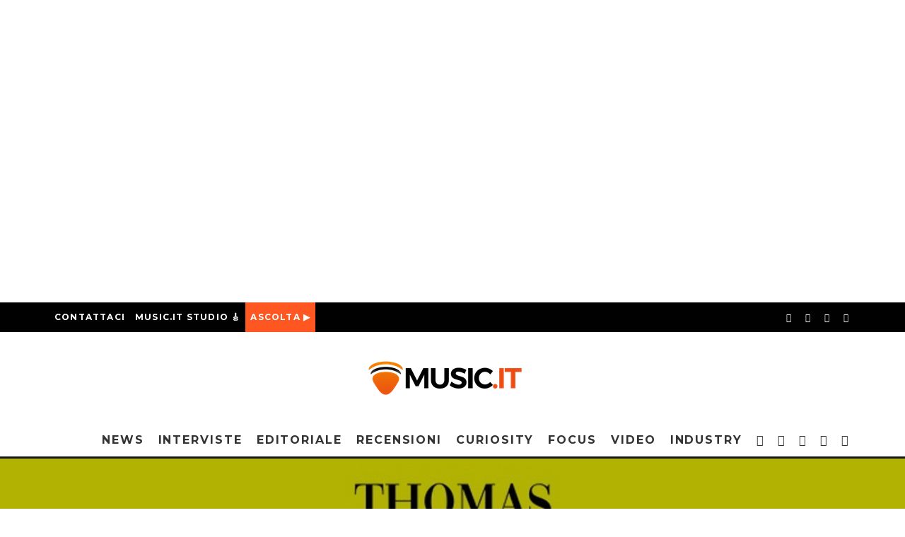

--- FILE ---
content_type: text/html; charset=utf-8
request_url: https://music.it/monroe-e-la-nuova-canzone-di-thomas-video/?amp=1
body_size: 36642
content:
<!DOCTYPE html>
<html lang="it-IT" amp="" data-amp-auto-lightbox-disable transformed="self;v=1" i-amphtml-layout="" i-amphtml-no-boilerplate="" i-amphtml-binding>
<head><meta charset="UTF-8"><meta name="viewport" content="width=device-width,height=device-height,minimum-scale=1.0"><link rel="preconnect" href="https://cdn.ampproject.org"><style amp-runtime="" i-amphtml-version="012601162341000">html{overflow-x:hidden!important}html.i-amphtml-fie{height:100%!important;width:100%!important}html:not([amp4ads]),html:not([amp4ads]) body{height:auto!important}html:not([amp4ads]) body{margin:0!important}body{-webkit-text-size-adjust:100%;-moz-text-size-adjust:100%;-ms-text-size-adjust:100%;text-size-adjust:100%}html.i-amphtml-singledoc.i-amphtml-embedded{-ms-touch-action:pan-y pinch-zoom;touch-action:pan-y pinch-zoom}html.i-amphtml-fie>body,html.i-amphtml-singledoc>body{overflow:visible!important}html.i-amphtml-fie:not(.i-amphtml-inabox)>body,html.i-amphtml-singledoc:not(.i-amphtml-inabox)>body{position:relative!important}html.i-amphtml-ios-embed-legacy>body{overflow-x:hidden!important;overflow-y:auto!important;position:absolute!important}html.i-amphtml-ios-embed{overflow-y:auto!important;position:static}#i-amphtml-wrapper{overflow-x:hidden!important;overflow-y:auto!important;position:absolute!important;top:0!important;left:0!important;right:0!important;bottom:0!important;margin:0!important;display:block!important}html.i-amphtml-ios-embed.i-amphtml-ios-overscroll,html.i-amphtml-ios-embed.i-amphtml-ios-overscroll>#i-amphtml-wrapper{-webkit-overflow-scrolling:touch!important}#i-amphtml-wrapper>body{position:relative!important;border-top:1px solid transparent!important}#i-amphtml-wrapper+body{visibility:visible}#i-amphtml-wrapper+body .i-amphtml-lightbox-element,#i-amphtml-wrapper+body[i-amphtml-lightbox]{visibility:hidden}#i-amphtml-wrapper+body[i-amphtml-lightbox] .i-amphtml-lightbox-element{visibility:visible}#i-amphtml-wrapper.i-amphtml-scroll-disabled,.i-amphtml-scroll-disabled{overflow-x:hidden!important;overflow-y:hidden!important}amp-instagram{padding:54px 0px 0px!important;background-color:#fff}amp-iframe iframe{box-sizing:border-box!important}[amp-access][amp-access-hide]{display:none}[subscriptions-dialog],body:not(.i-amphtml-subs-ready) [subscriptions-action],body:not(.i-amphtml-subs-ready) [subscriptions-section]{display:none!important}amp-experiment,amp-live-list>[update]{display:none}amp-list[resizable-children]>.i-amphtml-loading-container.amp-hidden{display:none!important}amp-list [fetch-error],amp-list[load-more] [load-more-button],amp-list[load-more] [load-more-end],amp-list[load-more] [load-more-failed],amp-list[load-more] [load-more-loading]{display:none}amp-list[diffable] div[role=list]{display:block}amp-story-page,amp-story[standalone]{min-height:1px!important;display:block!important;height:100%!important;margin:0!important;padding:0!important;overflow:hidden!important;width:100%!important}amp-story[standalone]{background-color:#000!important;position:relative!important}amp-story-page{background-color:#757575}amp-story .amp-active>div,amp-story .i-amphtml-loader-background{display:none!important}amp-story-page:not(:first-of-type):not([distance]):not([active]){transform:translateY(1000vh)!important}amp-autocomplete{position:relative!important;display:inline-block!important}amp-autocomplete>input,amp-autocomplete>textarea{padding:0.5rem;border:1px solid rgba(0,0,0,.33)}.i-amphtml-autocomplete-results,amp-autocomplete>input,amp-autocomplete>textarea{font-size:1rem;line-height:1.5rem}[amp-fx^=fly-in]{visibility:hidden}amp-script[nodom],amp-script[sandboxed]{position:fixed!important;top:0!important;width:1px!important;height:1px!important;overflow:hidden!important;visibility:hidden}
/*# sourceURL=/css/ampdoc.css*/[hidden]{display:none!important}.i-amphtml-element{display:inline-block}.i-amphtml-blurry-placeholder{transition:opacity 0.3s cubic-bezier(0.0,0.0,0.2,1)!important;pointer-events:none}[layout=nodisplay]:not(.i-amphtml-element){display:none!important}.i-amphtml-layout-fixed,[layout=fixed][width][height]:not(.i-amphtml-layout-fixed){display:inline-block;position:relative}.i-amphtml-layout-responsive,[layout=responsive][width][height]:not(.i-amphtml-layout-responsive),[width][height][heights]:not([layout]):not(.i-amphtml-layout-responsive),[width][height][sizes]:not(img):not([layout]):not(.i-amphtml-layout-responsive){display:block;position:relative}.i-amphtml-layout-intrinsic,[layout=intrinsic][width][height]:not(.i-amphtml-layout-intrinsic){display:inline-block;position:relative;max-width:100%}.i-amphtml-layout-intrinsic .i-amphtml-sizer{max-width:100%}.i-amphtml-intrinsic-sizer{max-width:100%;display:block!important}.i-amphtml-layout-container,.i-amphtml-layout-fixed-height,[layout=container],[layout=fixed-height][height]:not(.i-amphtml-layout-fixed-height){display:block;position:relative}.i-amphtml-layout-fill,.i-amphtml-layout-fill.i-amphtml-notbuilt,[layout=fill]:not(.i-amphtml-layout-fill),body noscript>*{display:block;overflow:hidden!important;position:absolute;top:0;left:0;bottom:0;right:0}body noscript>*{position:absolute!important;width:100%;height:100%;z-index:2}body noscript{display:inline!important}.i-amphtml-layout-flex-item,[layout=flex-item]:not(.i-amphtml-layout-flex-item){display:block;position:relative;-ms-flex:1 1 auto;flex:1 1 auto}.i-amphtml-layout-fluid{position:relative}.i-amphtml-layout-size-defined{overflow:hidden!important}.i-amphtml-layout-awaiting-size{position:absolute!important;top:auto!important;bottom:auto!important}i-amphtml-sizer{display:block!important}@supports (aspect-ratio:1/1){i-amphtml-sizer.i-amphtml-disable-ar{display:none!important}}.i-amphtml-blurry-placeholder,.i-amphtml-fill-content{display:block;height:0;max-height:100%;max-width:100%;min-height:100%;min-width:100%;width:0;margin:auto}.i-amphtml-layout-size-defined .i-amphtml-fill-content{position:absolute;top:0;left:0;bottom:0;right:0}.i-amphtml-replaced-content,.i-amphtml-screen-reader{padding:0!important;border:none!important}.i-amphtml-screen-reader{position:fixed!important;top:0px!important;left:0px!important;width:4px!important;height:4px!important;opacity:0!important;overflow:hidden!important;margin:0!important;display:block!important;visibility:visible!important}.i-amphtml-screen-reader~.i-amphtml-screen-reader{left:8px!important}.i-amphtml-screen-reader~.i-amphtml-screen-reader~.i-amphtml-screen-reader{left:12px!important}.i-amphtml-screen-reader~.i-amphtml-screen-reader~.i-amphtml-screen-reader~.i-amphtml-screen-reader{left:16px!important}.i-amphtml-unresolved{position:relative;overflow:hidden!important}.i-amphtml-select-disabled{-webkit-user-select:none!important;-ms-user-select:none!important;user-select:none!important}.i-amphtml-notbuilt,[layout]:not(.i-amphtml-element),[width][height][heights]:not([layout]):not(.i-amphtml-element),[width][height][sizes]:not(img):not([layout]):not(.i-amphtml-element){position:relative;overflow:hidden!important;color:transparent!important}.i-amphtml-notbuilt:not(.i-amphtml-layout-container)>*,[layout]:not([layout=container]):not(.i-amphtml-element)>*,[width][height][heights]:not([layout]):not(.i-amphtml-element)>*,[width][height][sizes]:not([layout]):not(.i-amphtml-element)>*{display:none}amp-img:not(.i-amphtml-element)[i-amphtml-ssr]>img.i-amphtml-fill-content{display:block}.i-amphtml-notbuilt:not(.i-amphtml-layout-container),[layout]:not([layout=container]):not(.i-amphtml-element),[width][height][heights]:not([layout]):not(.i-amphtml-element),[width][height][sizes]:not(img):not([layout]):not(.i-amphtml-element){color:transparent!important;line-height:0!important}.i-amphtml-ghost{visibility:hidden!important}.i-amphtml-element>[placeholder],[layout]:not(.i-amphtml-element)>[placeholder],[width][height][heights]:not([layout]):not(.i-amphtml-element)>[placeholder],[width][height][sizes]:not([layout]):not(.i-amphtml-element)>[placeholder]{display:block;line-height:normal}.i-amphtml-element>[placeholder].amp-hidden,.i-amphtml-element>[placeholder].hidden{visibility:hidden}.i-amphtml-element:not(.amp-notsupported)>[fallback],.i-amphtml-layout-container>[placeholder].amp-hidden,.i-amphtml-layout-container>[placeholder].hidden{display:none}.i-amphtml-layout-size-defined>[fallback],.i-amphtml-layout-size-defined>[placeholder]{position:absolute!important;top:0!important;left:0!important;right:0!important;bottom:0!important;z-index:1}amp-img[i-amphtml-ssr]:not(.i-amphtml-element)>[placeholder]{z-index:auto}.i-amphtml-notbuilt>[placeholder]{display:block!important}.i-amphtml-hidden-by-media-query{display:none!important}.i-amphtml-element-error{background:red!important;color:#fff!important;position:relative!important}.i-amphtml-element-error:before{content:attr(error-message)}i-amp-scroll-container,i-amphtml-scroll-container{position:absolute;top:0;left:0;right:0;bottom:0;display:block}i-amp-scroll-container.amp-active,i-amphtml-scroll-container.amp-active{overflow:auto;-webkit-overflow-scrolling:touch}.i-amphtml-loading-container{display:block!important;pointer-events:none;z-index:1}.i-amphtml-notbuilt>.i-amphtml-loading-container{display:block!important}.i-amphtml-loading-container.amp-hidden{visibility:hidden}.i-amphtml-element>[overflow]{cursor:pointer;position:relative;z-index:2;visibility:hidden;display:initial;line-height:normal}.i-amphtml-layout-size-defined>[overflow]{position:absolute}.i-amphtml-element>[overflow].amp-visible{visibility:visible}template{display:none!important}.amp-border-box,.amp-border-box *,.amp-border-box :after,.amp-border-box :before{box-sizing:border-box}amp-pixel{display:none!important}amp-analytics,amp-auto-ads,amp-story-auto-ads{position:fixed!important;top:0!important;width:1px!important;height:1px!important;overflow:hidden!important;visibility:hidden}amp-story{visibility:hidden!important}html.i-amphtml-fie>amp-analytics{position:initial!important}[visible-when-invalid]:not(.visible),form [submit-error],form [submit-success],form [submitting]{display:none}amp-accordion{display:block!important}@media (min-width:1px){:where(amp-accordion>section)>:first-child{margin:0;background-color:#efefef;padding-right:20px;border:1px solid #dfdfdf}:where(amp-accordion>section)>:last-child{margin:0}}amp-accordion>section{float:none!important}amp-accordion>section>*{float:none!important;display:block!important;overflow:hidden!important;position:relative!important}amp-accordion,amp-accordion>section{margin:0}amp-accordion:not(.i-amphtml-built)>section>:last-child{display:none!important}amp-accordion:not(.i-amphtml-built)>section[expanded]>:last-child{display:block!important}
/*# sourceURL=/css/ampshared.css*/</style><meta name="amp-to-amp-navigation" content="AMP-Redirect-To; AMP.navigateTo"><meta name="facebook-domain-verification" content="o5r4osiccbi4vlpzkpkgqoy4gmjuzv"><meta name="robots" content="index, follow, max-image-preview:large, max-snippet:-1, max-video-preview:-1"><meta name="description" content='Sono chiare le parole di Thomas per il lancio della nuova canzone Monroe: "ho scoperto quanto sia bello perdere il controllo e lasciarsi...'><meta property="og:locale" content="it_IT"><meta property="og:type" content="article"><meta property="og:title" content="Monroe è la nuova canzone di Thomas - VIDEO • MUSIC.IT"><meta property="og:description" content='Sono chiare le parole di Thomas per il lancio della nuova canzone Monroe: "ho scoperto quanto sia bello perdere il controllo e lasciarsi...'><meta property="og:url" content="https://music.it/monroe-e-la-nuova-canzone-di-thomas-video/"><meta property="og:site_name" content="MUSIC.IT"><meta property="article:publisher" content="https://www.facebook.com/musicpuntoit/"><meta property="article:published_time" content="2022-10-14T09:53:02+00:00"><meta property="article:modified_time" content="2022-10-14T09:53:06+00:00"><meta property="og:image" content="https://music.it/wp-content/uploads/2022/10/thomas-monroe.jpg"><meta property="og:image:width" content="1400"><meta property="og:image:height" content="800"><meta property="og:image:type" content="image/jpeg"><meta name="author" content="Redazione Music.it"><meta name="twitter:card" content="summary_large_image"><meta name="twitter:label1" content="Scritto da"><meta name="twitter:data1" content="Redazione Music.it"><meta name="twitter:label2" content="Tempo di lettura stimato"><meta name="twitter:data2" content="1 minuto"><meta name="generator" content="Site Kit by Google 1.102.0"><meta name="google-adsense-platform-account" content="ca-host-pub-2644536267352236"><meta name="google-adsense-platform-domain" content="sitekit.withgoogle.com"><meta name="generator" content="Elementor 3.14.0-dev4; features: e_dom_optimization, e_optimized_assets_loading, e_optimized_css_loading, e_font_icon_svg, a11y_improvements, additional_custom_breakpoints; settings: css_print_method-external, google_font-enabled, font_display-auto"><meta name="generator" content="AMP Plugin v2.4.1; mode=transitional"><meta name="msapplication-TileImage" content="https://music.it/wp-content/uploads/2022/02/cropped-Progetto-senza-titolo-270x270.png"><link rel="preconnect" href="https://fonts.gstatic.com/" crossorigin><link rel="dns-prefetch" href="//fonts.googleapis.com"><link rel="dns-prefetch" href="//fonts.googleapis.com"><link rel="preload" href="https://music.it/wp-content/themes/15zine/assets/css/15zine/codetipi-15zine.woff2?8m76yw" as="font" crossorigin=""><link rel="preconnect" href="https://fonts.gstatic.com" crossorigin=""><link rel="dns-prefetch" href="https://fonts.gstatic.com"><link rel="preload" type="font/woff2" as="font" href="https://music.it/wp-content/themes/15zine/assets/css/15zine/codetipi-15zine.woff2?9oa0lg" crossorigin><script async="" src="https://cdn.ampproject.org/v0.mjs" type="module" crossorigin="anonymous"></script><script async nomodule src="https://cdn.ampproject.org/v0.js" crossorigin="anonymous"></script><script src="https://cdn.ampproject.org/v0/amp-analytics-0.1.mjs" async="" custom-element="amp-analytics" type="module" crossorigin="anonymous"></script><script async nomodule src="https://cdn.ampproject.org/v0/amp-analytics-0.1.js" crossorigin="anonymous" custom-element="amp-analytics"></script><script src="https://cdn.ampproject.org/v0/amp-bind-0.1.mjs" async="" custom-element="amp-bind" type="module" crossorigin="anonymous"></script><script async nomodule src="https://cdn.ampproject.org/v0/amp-bind-0.1.js" crossorigin="anonymous" custom-element="amp-bind"></script><script src="https://cdn.ampproject.org/v0/amp-form-0.1.mjs" async="" custom-element="amp-form" type="module" crossorigin="anonymous"></script><script async nomodule src="https://cdn.ampproject.org/v0/amp-form-0.1.js" crossorigin="anonymous" custom-element="amp-form"></script><script src="https://cdn.ampproject.org/v0/amp-iframe-0.1.mjs" async="" custom-element="amp-iframe" type="module" crossorigin="anonymous"></script><script async nomodule src="https://cdn.ampproject.org/v0/amp-iframe-0.1.js" crossorigin="anonymous" custom-element="amp-iframe"></script><script src="https://cdn.ampproject.org/v0/amp-mustache-0.2.mjs" async="" custom-template="amp-mustache" type="module" crossorigin="anonymous"></script><script async nomodule src="https://cdn.ampproject.org/v0/amp-mustache-0.2.js" crossorigin="anonymous" custom-template="amp-mustache"></script><script src="https://cdn.ampproject.org/v0/amp-youtube-0.1.mjs" async="" custom-element="amp-youtube" type="module" crossorigin="anonymous"></script><script async nomodule src="https://cdn.ampproject.org/v0/amp-youtube-0.1.js" crossorigin="anonymous" custom-element="amp-youtube"></script><link rel="icon" href="https://music.it/wp-content/uploads/2022/02/cropped-Progetto-senza-titolo-32x32.png" sizes="32x32"><link rel="icon" href="https://music.it/wp-content/uploads/2022/02/cropped-Progetto-senza-titolo-192x192.png" sizes="192x192"><link crossorigin="anonymous" rel="stylesheet" id="codetipi-15zine-fonts-css" href="https://fonts.googleapis.com/css?family=Montserrat%3A400%2C700%7CRaleway%3A400%2C700&amp;display=swap" type="text/css" media="all"><style amp-custom="">amp-img.amp-wp-enforced-sizes{object-fit:contain}.amp-wp-default-form-message>p{margin:1em 0;padding:.5em}.amp-wp-default-form-message[submit-success]>p.amp-wp-form-redirecting,.amp-wp-default-form-message[submitting]>p{font-style:italic}.amp-wp-default-form-message[submit-success]>p:not(.amp-wp-form-redirecting){background-color:#90ee90;border:1px solid green;color:#000}.amp-wp-default-form-message[submit-error]>p{background-color:#ffb6c1;border:1px solid red;color:#000}.amp-wp-default-form-message[submit-success]>p:empty{display:none}amp-iframe iframe,amp-iframe noscript,amp-img img,amp-img noscript{image-rendering:inherit;object-fit:inherit;object-position:inherit}:where(.wp-block-button__link){border-radius:9999px;box-shadow:none;padding:calc(.667em + 2px) calc(1.333em + 2px);text-decoration:none}:where(.wp-block-calendar table:not(.has-background) th){background:#ddd}:where(.wp-block-columns.has-background){padding:1.25em 2.375em}:where(.wp-block-post-comments input[type=submit]){border:none}.wp-block-embed{overflow-wrap:break-word}.wp-block-embed amp-iframe{max-width:100%}.wp-block-embed__wrapper{position:relative}:where(.wp-block-file__button){border-radius:2em;padding:.5em 1em}:where(.wp-block-file__button):is(a):active,:where(.wp-block-file__button):is(a):focus,:where(.wp-block-file__button):is(a):hover,:where(.wp-block-file__button):is(a):visited{box-shadow:none;color:#fff;opacity:.85;text-decoration:none}ul{box-sizing:border-box}:where(.wp-block-navigation.has-background .wp-block-navigation-item a:not(.wp-element-button)),:where(.wp-block-navigation.has-background .wp-block-navigation-submenu a:not(.wp-element-button)){padding:.5em 1em}:where(.wp-block-navigation .wp-block-navigation__submenu-container .wp-block-navigation-item a:not(.wp-element-button)),:where(.wp-block-navigation .wp-block-navigation__submenu-container .wp-block-navigation-submenu a:not(.wp-element-button)),:where(.wp-block-navigation .wp-block-navigation__submenu-container .wp-block-navigation-submenu button.wp-block-navigation-item__content),:where(.wp-block-navigation .wp-block-navigation__submenu-container .wp-block-pages-list__item button.wp-block-navigation-item__content){padding:.5em 1em}@keyframes overlay-menu__fade-in-animation{0%{opacity:0;transform:translateY(.5em)}to{opacity:1;transform:translateY(0)}}:where(p.has-text-color:not(.has-link-color)) a{color:inherit}:where(.wp-block-search__button){border:1px solid #ccc;padding:.375em .625em}:where(.wp-block-search__button-inside .wp-block-search__inside-wrapper){border:1px solid #949494;padding:4px}:where(.wp-block-search__button-inside .wp-block-search__inside-wrapper) :where(.wp-block-search__button){padding:.125em .5em}:where(pre.wp-block-verse){font-family:inherit}:root{--wp--preset--font-size--normal:16px;--wp--preset--font-size--huge:42px}html :where(.has-border-color){border-style:solid}html :where([data-amp-original-style*=border-top-color]){border-top-style:solid}html :where([data-amp-original-style*=border-right-color]){border-right-style:solid}html :where([data-amp-original-style*=border-bottom-color]){border-bottom-style:solid}html :where([data-amp-original-style*=border-left-color]){border-left-style:solid}html :where([data-amp-original-style*=border-width]){border-style:solid}html :where([data-amp-original-style*=border-top-width]){border-top-style:solid}html :where([data-amp-original-style*=border-right-width]){border-right-style:solid}html :where([data-amp-original-style*=border-bottom-width]){border-bottom-style:solid}html :where([data-amp-original-style*=border-left-width]){border-left-style:solid}html :where(amp-img[class*=wp-image-]),html :where(amp-anim[class*=wp-image-]){height:auto;max-width:100%}figure{margin:0 0 1em}html :where(.is-position-sticky){--wp-admin--admin-bar--position-offset:var(--wp-admin--admin-bar--height,0px)}@media screen and (max-width:600px){html :where(.is-position-sticky){--wp-admin--admin-bar--position-offset:0px}}@-webkit-keyframes a{to{-webkit-transform:rotate(1turn);transform:rotate(1turn)}}@keyframes a{to{-webkit-transform:rotate(1turn);transform:rotate(1turn)}}@-webkit-keyframes b{0%{background-position:0 0}to{background-position:30px 0}}@keyframes b{0%{background-position:0 0}to{background-position:30px 0}}body{--wp--preset--color--black:#000;--wp--preset--color--cyan-bluish-gray:#abb8c3;--wp--preset--color--white:#fff;--wp--preset--color--pale-pink:#f78da7;--wp--preset--color--vivid-red:#cf2e2e;--wp--preset--color--luminous-vivid-orange:#ff6900;--wp--preset--color--luminous-vivid-amber:#fcb900;--wp--preset--color--light-green-cyan:#7bdcb5;--wp--preset--color--vivid-green-cyan:#00d084;--wp--preset--color--pale-cyan-blue:#8ed1fc;--wp--preset--color--vivid-cyan-blue:#0693e3;--wp--preset--color--vivid-purple:#9b51e0;--wp--preset--gradient--vivid-cyan-blue-to-vivid-purple:linear-gradient(135deg,rgba(6,147,227,1) 0%,#9b51e0 100%);--wp--preset--gradient--light-green-cyan-to-vivid-green-cyan:linear-gradient(135deg,#7adcb4 0%,#00d082 100%);--wp--preset--gradient--luminous-vivid-amber-to-luminous-vivid-orange:linear-gradient(135deg,rgba(252,185,0,1) 0%,rgba(255,105,0,1) 100%);--wp--preset--gradient--luminous-vivid-orange-to-vivid-red:linear-gradient(135deg,rgba(255,105,0,1) 0%,#cf2e2e 100%);--wp--preset--gradient--very-light-gray-to-cyan-bluish-gray:linear-gradient(135deg,#eee 0%,#a9b8c3 100%);--wp--preset--gradient--cool-to-warm-spectrum:linear-gradient(135deg,#4aeadc 0%,#9778d1 20%,#cf2aba 40%,#ee2c82 60%,#fb6962 80%,#fef84c 100%);--wp--preset--gradient--blush-light-purple:linear-gradient(135deg,#ffceec 0%,#9896f0 100%);--wp--preset--gradient--blush-bordeaux:linear-gradient(135deg,#fecda5 0%,#fe2d2d 50%,#6b003e 100%);--wp--preset--gradient--luminous-dusk:linear-gradient(135deg,#ffcb70 0%,#c751c0 50%,#4158d0 100%);--wp--preset--gradient--pale-ocean:linear-gradient(135deg,#fff5cb 0%,#b6e3d4 50%,#33a7b5 100%);--wp--preset--gradient--electric-grass:linear-gradient(135deg,#caf880 0%,#71ce7e 100%);--wp--preset--gradient--midnight:linear-gradient(135deg,#020381 0%,#2874fc 100%);--wp--preset--duotone--dark-grayscale:url("#wp-duotone-dark-grayscale");--wp--preset--duotone--grayscale:url("#wp-duotone-grayscale");--wp--preset--duotone--purple-yellow:url("#wp-duotone-purple-yellow");--wp--preset--duotone--blue-red:url("#wp-duotone-blue-red");--wp--preset--duotone--midnight:url("#wp-duotone-midnight");--wp--preset--duotone--magenta-yellow:url("#wp-duotone-magenta-yellow");--wp--preset--duotone--purple-green:url("#wp-duotone-purple-green");--wp--preset--duotone--blue-orange:url("#wp-duotone-blue-orange");--wp--preset--font-size--small:13px;--wp--preset--font-size--medium:20px;--wp--preset--font-size--large:36px;--wp--preset--font-size--x-large:42px;--wp--preset--spacing--20:.44rem;--wp--preset--spacing--30:.67rem;--wp--preset--spacing--40:1rem;--wp--preset--spacing--50:1.5rem;--wp--preset--spacing--60:2.25rem;--wp--preset--spacing--70:3.38rem;--wp--preset--spacing--80:5.06rem;--wp--preset--shadow--natural:6px 6px 9px rgba(0,0,0,.2);--wp--preset--shadow--deep:12px 12px 50px rgba(0,0,0,.4);--wp--preset--shadow--sharp:6px 6px 0px rgba(0,0,0,.2);--wp--preset--shadow--outlined:6px 6px 0px -3px rgba(255,255,255,1),6px 6px rgba(0,0,0,1);--wp--preset--shadow--crisp:6px 6px 0px rgba(0,0,0,1)}:where(.is-layout-flex){gap:.5em}:where(.wp-block-columns.is-layout-flex){gap:2em}:where(.wp-block-columns.is-layout-flex){gap:2em}#cookie-law-info-bar{font-size:15px;margin:0 auto;padding:12px 10px;position:absolute;text-align:center;box-sizing:border-box;width:100%;z-index:9999;display:none;left:0px;font-weight:300;box-shadow:0 -1px 10px 0 rgba(172,171,171,.3)}#cookie-law-info-again{font-size:10pt;margin:0;padding:5px 10px;text-align:center;z-index:9999;cursor:pointer;box-shadow:#161616 2px 2px 5px 2px}#cookie-law-info-bar span{vertical-align:middle}.cli-plugin-button,.cli-plugin-button:visited{display:inline-block;padding:9px 12px;color:#fff;text-decoration:none;text-decoration:none;position:relative;cursor:pointer;margin-left:5px}.cli-plugin-button:hover{background-color:#111;color:#fff;text-decoration:none}.cli-plugin-button,.cli-plugin-button:visited,.medium.cli-plugin-button,.medium.cli-plugin-button:visited{font-size:13px;font-weight:400;line-height:1}.cli-plugin-button{margin-top:5px}.cli-bar-popup{-moz-background-clip:padding;-webkit-background-clip:padding;background-clip:padding-box;-webkit-border-radius:30px;-moz-border-radius:30px;border-radius:30px;padding:20px}.cli-container-fluid{padding-right:15px;padding-left:15px;margin-right:auto;margin-left:auto}.cli-row{display:-ms-flexbox;display:flex;-ms-flex-wrap:wrap;flex-wrap:wrap;margin-right:-15px;margin-left:-15px}.cli-align-items-stretch:not(#_#_#_#_#_#_#_){-ms-flex-align:stretch;align-items:stretch}.cli-px-0{padding-left:0;padding-right:0}.cli-btn{cursor:pointer;font-size:14px;display:inline-block;font-weight:400;text-align:center;white-space:nowrap;vertical-align:middle;-webkit-user-select:none;-moz-user-select:none;-ms-user-select:none;user-select:none;border:1px solid transparent;padding:.5rem 1.25rem;line-height:1;border-radius:.25rem;transition:all .15s ease-in-out}.cli-btn:hover{opacity:.8}.cli-btn:focus{outline:0}.cli-modal.cli-fade .cli-modal-dialog{transition:-webkit-transform .3s ease-out;transition:transform .3s ease-out;transition:transform .3s ease-out,-webkit-transform .3s ease-out;-webkit-transform:translate(0,-25%);transform:translate(0,-25%)}.cli-modal-backdrop{position:fixed;top:0;right:0;bottom:0;left:0;z-index:1040;background-color:#000;display:none}.cli-modal-backdrop.cli-fade{opacity:0}.cli-modal a{text-decoration:none}.cli-modal .cli-modal-dialog{position:relative;width:auto;margin:.5rem;pointer-events:none;font-family:-apple-system,BlinkMacSystemFont,"Segoe UI",Roboto,"Helvetica Neue",Arial,sans-serif,"Apple Color Emoji","Segoe UI Emoji","Segoe UI Symbol";font-size:1rem;font-weight:400;line-height:1.5;color:#212529;text-align:left;display:-ms-flexbox;display:flex;-ms-flex-align:center;align-items:center;min-height:calc(100% - ( .5rem * 2 ))}@media (min-width: 576px){.cli-modal .cli-modal-dialog{max-width:500px;margin:1.75rem auto;min-height:calc(100% - ( 1.75rem * 2 ))}}@media (min-width: 992px){.cli-modal .cli-modal-dialog{max-width:900px}}.cli-modal-content{position:relative;display:-ms-flexbox;display:flex;-ms-flex-direction:column;flex-direction:column;width:100%;pointer-events:auto;background-color:#fff;background-clip:padding-box;border-radius:.3rem;outline:0}.cli-modal .cli-modal-close{position:absolute;right:10px;top:10px;z-index:1;padding:0;border:0;-webkit-appearance:none;font-size:1.5rem;font-weight:700;line-height:1;color:#000;text-shadow:0 1px 0 #fff}.cli-modal .cli-modal-close:not(#_#_#_#_#_#_#_){background-color:transparent}.cli-modal .cli-modal-close:focus{outline:0}.cli-switch{display:inline-block;position:relative;min-height:1px;padding-left:70px;font-size:14px}.cli-switch input[type="checkbox"]{display:none}.cli-switch .cli-slider{background-color:#e3e1e8;height:24px;width:50px;bottom:0;cursor:pointer;left:0;position:absolute;right:0;top:0;transition:.4s}.cli-switch .cli-slider:before{background-color:#fff;bottom:2px;content:"";height:20px;left:2px;position:absolute;transition:.4s;width:20px}.cli-switch input:checked + .cli-slider{background-color:#00acad}.cli-switch input:checked + .cli-slider:before{transform:translateX(26px)}.cli-switch .cli-slider{border-radius:34px}.cli-switch .cli-slider:before{border-radius:50%}.cli-tab-content{background:#fff}.cli-fade{transition:opacity .15s linear}.cli-tab-content{width:100%;padding:30px}@media (max-width: 767px){.cli-tab-content{padding:30px 10px}}.cli-tab-content p{color:#343438;font-size:14px;margin-top:0}.cli-tab-content h4{font-size:20px;margin-bottom:1.5rem;margin-top:0;font-family:inherit;font-weight:500;line-height:1.2;color:inherit}.cli-container-fluid{padding-right:15px;padding-left:15px;margin-right:auto;margin-left:auto}.cli-row{display:-ms-flexbox;display:flex;-ms-flex-wrap:wrap;flex-wrap:wrap;margin-right:-15px;margin-left:-15px}.cli-align-items-stretch:not(#_#_#_#_#_#_#_){-ms-flex-align:stretch;align-items:stretch}.cli-px-0{padding-left:0;padding-right:0}.cli-btn{cursor:pointer;font-size:14px;display:inline-block;font-weight:400;text-align:center;white-space:nowrap;vertical-align:middle;-webkit-user-select:none;-moz-user-select:none;-ms-user-select:none;user-select:none;border:1px solid transparent;padding:.5rem 1.25rem;line-height:1;border-radius:.25rem;transition:all .15s ease-in-out}.cli-btn:hover{opacity:.8}.cli-btn:focus{outline:0}.cli-modal.cli-fade .cli-modal-dialog{transition:-webkit-transform .3s ease-out;transition:transform .3s ease-out;transition:transform .3s ease-out,-webkit-transform .3s ease-out;-webkit-transform:translate(0,-25%);transform:translate(0,-25%)}.cli-modal-backdrop{position:fixed;top:0;right:0;bottom:0;left:0;z-index:1040;background-color:#000;-webkit-transform:scale(0);transform:scale(0);transition:opacity ease-in-out .5s}.cli-modal-backdrop.cli-fade{opacity:0}.cli-modal{position:fixed;top:0;right:0;bottom:0;left:0;z-index:99999;transform:scale(0);overflow:hidden;outline:0;display:none}.cli-modal a{text-decoration:none}.cli-modal .cli-modal-dialog{position:relative;width:auto;margin:.5rem;pointer-events:none;font-family:inherit;font-size:1rem;font-weight:400;line-height:1.5;color:#212529;text-align:left;display:-ms-flexbox;display:flex;-ms-flex-align:center;align-items:center;min-height:calc(100% - ( .5rem * 2 ))}@media (min-width: 576px){.cli-modal .cli-modal-dialog{max-width:500px;margin:1.75rem auto;min-height:calc(100% - ( 1.75rem * 2 ))}}.cli-modal-content{position:relative;display:-ms-flexbox;display:flex;-ms-flex-direction:column;flex-direction:column;width:100%;pointer-events:auto;background-color:#fff;background-clip:padding-box;border-radius:.2rem;box-sizing:border-box;outline:0}.cli-modal .cli-modal-close:focus{outline:0}.cli-switch{display:inline-block;position:relative;min-height:1px;padding-left:38px;font-size:14px}.cli-switch input[type="checkbox"]{display:none}.cli-switch .cli-slider{background-color:#e3e1e8;height:20px;width:38px;bottom:0;cursor:pointer;left:0;position:absolute;right:0;top:0;transition:.4s}.cli-switch .cli-slider:before{background-color:#fff;bottom:2px;content:"";height:15px;left:3px;position:absolute;transition:.4s;width:15px}.cli-switch input:checked + .cli-slider{background-color:#61a229}.cli-switch input:checked + .cli-slider:before{transform:translateX(18px)}.cli-switch .cli-slider{border-radius:34px;font-size:0}.cli-switch .cli-slider:before{border-radius:50%}.cli-tab-content{background:#fff}.cli-tab-content{width:100%;padding:5px 30px 5px 5px;box-sizing:border-box}@media (max-width: 767px){.cli-tab-content{padding:30px 10px}}.cli-tab-content p{color:#343438;font-size:14px;margin-top:0}.cli-tab-content h4{font-size:20px;margin-bottom:1.5rem;margin-top:0;font-family:inherit;font-weight:500;line-height:1.2;color:inherit}#cookie-law-info-bar .cli-tab-content{background:transparent}#cookie-law-info-bar  .cli-nav-link,#cookie-law-info-bar .cli-tab-container p,#cookie-law-info-bar span.cli-necessary-caption,#cookie-law-info-bar .cli-switch .cli-slider:after{color:inherit}#cookie-law-info-bar .cli-tab-header a:before{border-right:1px solid currentColor;border-bottom:1px solid currentColor}#cookie-law-info-bar .cli-row{margin-top:20px}#cookie-law-info-bar .cli-tab-content h4{margin-bottom:.5rem}#cookie-law-info-bar .cli-tab-container{display:none;text-align:left}.cli-tab-footer .cli-btn{background-color:#00acad;padding:10px 15px;text-decoration:none}.cli-tab-footer .wt-cli-privacy-accept-btn{background-color:#61a229;color:#fff;border-radius:0}.cli-tab-footer{width:100%;text-align:right;padding:20px 0}.cli-col-12{width:100%}.cli-tab-header{display:flex;justify-content:space-between}.cli-tab-header a:before{width:10px;height:2px;left:0;top:calc(50% - 1px)}.cli-tab-header a:after{width:2px;height:10px;left:4px;top:calc(50% - 5px);-webkit-transform:none;transform:none}.cli-tab-header a:before{width:7px;height:7px;border-right:1px solid #4a6e78;border-bottom:1px solid #4a6e78;content:" ";transform:rotate(-45deg);-webkit-transition:all .2s ease-in-out;-moz-transition:all .2s ease-in-out;transition:all .2s ease-in-out;margin-right:10px}.cli-tab-header a.cli-nav-link{position:relative;display:flex;align-items:center;font-size:14px;color:#000;text-transform:capitalize}.cli-tab-header{border-radius:5px;padding:12px 15px;cursor:pointer;transition:background-color .2s ease-out .3s,color .2s ease-out 0s;background-color:#f2f2f2}.cli-modal .cli-modal-close{position:absolute;right:0;top:0;z-index:1;-webkit-appearance:none;width:40px;height:40px;padding:0;padding:10px;border-radius:50%;background:transparent;border:none;min-width:40px}.cli-tab-container h4,.cli-tab-container h1{font-family:inherit;font-size:16px;margin-bottom:15px;margin:10px 0}#cliSettingsPopup .cli-tab-section-container{padding-top:12px}.cli-tab-container p,.cli-privacy-content-text{font-size:14px;line-height:1.4;margin-top:0;padding:0;color:#000}.cli-tab-content{display:none}.cli-tab-section .cli-tab-content{padding:10px 20px 5px 20px}.cli-tab-section{margin-top:5px}@media (min-width: 992px){.cli-modal .cli-modal-dialog{max-width:645px}}.cli-switch .cli-slider:after{content:attr(data-cli-disable);position:absolute;right:50px;color:#000;font-size:12px;text-align:right;min-width:80px}.cli-switch input:checked + .cli-slider:after{content:attr(data-cli-enable)}.cli-privacy-overview:not(.cli-collapsed) .cli-privacy-content{max-height:60px;transition:max-height .15s ease-out;overflow:hidden}a.cli-privacy-readmore{font-size:12px;margin-top:12px;display:inline-block;padding-bottom:0;cursor:pointer;color:#000;text-decoration:underline}.cli-modal-footer{position:relative}a.cli-privacy-readmore:before{content:attr(data-readmore-text)}.cli-privacy-content p{margin-bottom:0}.cli-modal-close svg{fill:#000}span.cli-necessary-caption{color:#000;font-size:12px}#cookie-law-info-bar .cli-privacy-overview{display:none}.cli-tab-container .cli-row{max-height:500px;overflow-y:auto}@keyframes blowUpContent{0%{transform:scale(1);opacity:1}99.9%{transform:scale(2);opacity:0}100%{transform:scale(0)}}@keyframes blowUpContentTwo{0%{transform:scale(2);opacity:0}100%{transform:scale(1);opacity:1}}@keyframes blowUpModal{0%{transform:scale(0)}100%{transform:scale(1)}}@keyframes blowUpModalTwo{0%{transform:scale(1);opacity:1}50%{transform:scale(.5);opacity:0}100%{transform:scale(0);opacity:0}}.cli-tab-section .cookielawinfo-row-cat-table td,.cli-tab-section .cookielawinfo-row-cat-table th{font-size:12px}.cli_settings_button{cursor:pointer}.wt-cli-sr-only{display:none;font-size:16px}.cli-bar-container{float:none;margin:0 auto;display:-webkit-box;display:-moz-box;display:-ms-flexbox;display:-webkit-flex;display:flex;justify-content:space-between;-webkit-box-align:center;-moz-box-align:center;-ms-flex-align:center;-webkit-align-items:center;align-items:center}.cli-bar-btn_container{margin-left:20px;display:-webkit-box;display:-moz-box;display:-ms-flexbox;display:-webkit-flex;display:flex;-webkit-box-align:center;-moz-box-align:center;-ms-flex-align:center;-webkit-align-items:center;align-items:center;flex-wrap:nowrap}.cli-style-v2 a{cursor:pointer}.cli-bar-btn_container a{white-space:nowrap}.cli-style-v2{font-size:11pt;line-height:18px;font-weight:normal}.cli-style-v2 .cli-bar-message{width:70%;text-align:left}.cli-style-v2 .cli-bar-btn_container .cli_action_button,.cli-style-v2 .cli-bar-btn_container .cli_settings_button{margin-left:5px}.cli-style-v2 .cli_settings_button:not(.cli-plugin-button),.cli-style-v2 .cli_action_button:not(.cli-plugin-button){text-decoration:underline}.cli-style-v2 .cli-bar-btn_container .cli-plugin-button{margin-top:5px;margin-bottom:5px}.wt-cli-necessary-checkbox:not(#_#_#_#_#_#_#_){display:none}@media (max-width: 985px){.cli-style-v2 .cli-bar-message{width:100%}.cli-style-v2.cli-bar-container{justify-content:left;flex-wrap:wrap}.cli-style-v2 .cli-bar-btn_container{margin-left:0px;margin-top:10px}}.wt-cli-privacy-overview-actions{padding-bottom:0}@media only screen and (max-width: 479px) and (min-width: 320px){.cli-style-v2 .cli-bar-btn_container{flex-wrap:wrap}}.wt-cli-cookie-description{font-size:14px;line-height:1.4;margin-top:0;padding:0;color:#000}html{-ms-text-size-adjust:100%;-webkit-text-size-adjust:100%}body{margin:0;-moz-osx-font-smoothing:grayscale;-webkit-font-smoothing:antialiased}article,figure,footer,header,nav,li{display:block}h1,h2,h3,h4,h5,p,figure,ul{margin:0;padding:0}h1,h2,h3,h4,h5{font-size:inherit}strong{font-weight:bold}a,button{color:inherit}a{text-decoration:none}button{overflow:visible;border:0;font:inherit;-webkit-font-smoothing:inherit;letter-spacing:inherit;background:0;cursor:pointer}::-moz-focus-inner{padding:0;border:0}:focus{outline:0}amp-img{max-width:100%;height:auto;border:0}.clearfix:after{content:"";display:block;clear:both}*{box-sizing:border-box}ul ul{margin-top:0;margin-bottom:0}strong,small{line-height:1}table{width:100%;margin-bottom:30px}table th{font-weight:inherit}table td,table th{border-top:1px solid #f1f1f1;padding:15px 10px}ul{list-style:none}.entry-content ul{list-style-position:inside}.entry-content ul li{display:list-item}.entry-content ul li ul{margin:0 0 0 1em}.entry-content ul{margin-left:1em;list-style-position:outside;margin-bottom:1em}.entry-content ul{list-style:disc}.entry-content amp-iframe{margin:20px 0}.codetipi-15zine-widget li{margin:6px 0}amp-youtube{max-width:100%;height:auto}.alignnone{transition:all .4s cubic-bezier(.3,.7,.7,1)}.align-fs{overflow-x:hidden}.align-fs amp-img.alignnone.size-full{margin:30px calc(50% - 50vw)}.align-fs amp-img.alignnone.size-full{max-width:none}.align-fs amp-img.alignnone.size-full:not(#_#_#_#_#_#_#_#_){width:100vw}.wp-block-embed.is-type-video .wp-block-embed__wrapper{position:relative;clear:both;width:100%;padding-bottom:56.25%}.wp-block-embed.is-type-video amp-iframe{position:absolute;top:0;left:0;width:100%;height:100%}.site-inner input[type="text"],.site-inner input[type="tel"],.site-inner input[type="number"],.site-inner input[type="password"],.site-inner input[type="email"],.site-inner input[type="url"],.site-inner textarea{border-radius:0;color:inherit}.site-inner input[type="submit"],.site-inner input[type="text"],.site-inner input[type="tel"],.site-inner input[type="number"],.site-inner input[type="password"],.site-inner input[type="email"],.site-inner input[type="url"],.site-inner textarea{-webkit-appearance:none;-moz-appearance:textfield}.site-inner textarea{padding:15px;min-height:96px}.site-inner textarea{height:auto}.wrap,.tipi-row{margin-left:auto;margin-right:auto;width:100%;max-width:1200px}.side-spacing{padding-left:15px;padding-right:15px}.tipi-col{position:relative;min-height:1px;float:left}.tipi-cols{position:relative}.tipi-xs-12{width:100%}body{line-height:1.8;-webkit-font-smoothing:antialiased}.tipi-flex-eq-height{align-items:stretch}.logo amp-img{width:auto;vertical-align:top}.logo a{line-height:0;vertical-align:top;display:inline-block}.logo h1{margin:0;line-height:0}.single-content .entry-content{padding-bottom:30px}.single-content .entry-content h1,.single-content .entry-content h2,.single-content .entry-content h3,.single-content .entry-content h4,.single-content .entry-content h5{margin:30px 0}.link-color-wrap a{position:relative;transition:.3s ease}.link-color-wrap a:after{position:absolute;top:100%;left:0;width:100%;transition:opacity .2s,transform .2s;margin-top:1px}.tipi-vertical-c,.vertical-c{align-items:center}.tipi-flex-lcr{flex-direction:row;flex-wrap:wrap;justify-content:flex-start;align-items:center}.tipi-flex-lcr,.tipi-vertical-c,.vertical-c,.tipi-flex,.tipi-flex-eq-height,.block{display:flex}.block{flex-wrap:wrap;justify-content:space-between}.menu-icons>li>a{padding-left:10px;padding-right:10px;height:100%}.site-inner{min-height:100vh;position:relative}.site-skin-1{background:#fff;color:#333}.site-skin-1 a{color:#333}.site-skin-2{background:#010101;color:#fff}.site-skin-2 a{color:#fff}.bg-area{position:relative;z-index:1}.background{position:absolute;top:0;left:0;width:100%;height:100%;z-index:-1}.site-img-1 .background{background-repeat:no-repeat;background-position:center center;background-size:cover}.header-skin-1 .bg-area{background:#fff}.site-main{padding-top:30px}.horizontal-menu>li>a{display:inline-block}.horizontal-menu .icon-wrap a{display:inline-flex}.logo-main{flex-shrink:0}.logo-main-wrap-center{text-align:center;justify-content:center}.main-navigation{position:relative}.main-menu-c .main-navigation{text-align:center}.bg-area>*{position:relative;z-index:11}.bg-area .background{z-index:0;position:absolute}.header-padding.tipi-flex-eq-height:not(#_#_#_#_#_#_#_){padding-bottom:0;padding-top:0}.logo{display:inline-block}.cb-circle{border-radius:50%}.mask-img{width:100%;height:100%;display:block}.cb-body-light .cb-contact-icon i{color:#444}.cb-body-light .widget-title{border-bottom:3px solid #161616}.cb-body-light .cb-next-previous i{color:#000}.cb-body-light .block-title-wrap .title a{color:#161616}.cb-body-light .block-title-wrap .title a:hover{color:#444}.cb-body-light .block-title-wrap .title:after{background:#161616}.cb-body-light #cb-content{background:#fff}.cb-body-light .author-box{background:#f2f2f2}.cb-body-light .byline{color:#777}.cb-body-light h1,.cb-body-light h2,.cb-body-light h3,.cb-body-light h4,.cb-body-light h5{color:#161616}.cb-body-light .block-wrap .title a{color:#161616}.cb-body-light .cb-post-block-bg{background:#f2f2f2}.cb-body-light .cb-post-block-bg .title{color:#161616}.cb-body-light .singular-block-header .title,.cb-body-light .singular-block-header #reply-title{color:#161616}.cb-body-light .author-box .cb-meta a{color:#161616}.cb-body-light .comment-form input,.cb-body-light .comment-form textarea{background:#f2f2f2;color:#858585}.cb-body-light .comment-form input:focus,.cb-body-light .comment-form textarea:focus{background:#e1e1e1}.cb-body-light .comment-form #submit,.cb-body-light .comment-form label{color:#161616}.cb-body-light .comment-form #submit{border:2px solid #161616;background:transparent}.cb-body-light .comment-form #submit:hover{background:#161616;color:#f2f2f2}.cb-footer-dark .cb-footer-widget-title{color:#f2f2f2;border-bottom:0}.cb-footer-dark .site-footer{background-color:#10100f}.cb-footer-dark .site-footer .block-wrap .title a,.cb-footer-dark .site-footer a{color:#fff}.cb-footer-dark .site-footer .byline{color:#777}.cb-footer-dark .site-footer .byline a{color:#777}.cb-footer-dark .cb-footer-lower{background:#0c0c0b;color:#a6a6a6}.cb-footer-dark .cb-footer-lower a{color:#a6a6a6}.cb-footer-dark .cb-footer-lower .cb-to-top a{color:#fff}.cb-footer-dark .cb-to-top a i{border:2px solid #fff}.tipi-button{display:inline-block;border-radius:2px;-webkit-appearance:none;padding:0 20px;background:#161616;outline:0;border:0;border:2px solid transparent;height:44px;line-height:40px;transition:all .3s ease-out;font-weight:700;cursor:pointer;color:#fff}.tipi-button:hover{background-color:#262626}.site-skin-2 .tipi-button{background-color:#333}.site-skin-2 .tipi-button:hover{background-color:#444}.button-arrow{position:relative;padding-left:30px;padding-right:30px}.button-arrow>i{opacity:0;position:absolute;top:50%;transition:.2s ease-out all;font-size:1em;transform:translate3d(0,-50%,0)}.button-arrow .button-title{transition:.2s ease-out all;display:inline-block}.button-arrow:hover i{opacity:1}.button-arrow-r>i{transform:translate3d(-10px,-50%,0)}.button-arrow-r:hover>i{transform:translate3d(0,-50%,0)}.button-arrow-r:hover .button-title{transform:translate3d(-10px,0,0)}a,a:visited{text-decoration:none}h1,h2,h3,h4,h5{font-family:sans-serif;text-rendering:optimizelegibility;line-height:1.3;font-weight:normal}h1 a,h2 a,h3 a,h4 a,h5 a{text-decoration:none}h1,h2{font-size:1.1em}h3,h4,h5{font-size:1em}.entry-content{margin:0 0 20px}.entry-content p,.entry-content>div{margin-bottom:1em}.entry-content table{width:100%;margin-bottom:20px}.entry-content table tr td{border-bottom:1px solid #e7e7e7;padding:10px}.entry-content table tr th{border-bottom:1px solid #e7e7e7;padding:10px;background-color:#f0f0f0}.entry-content ul{margin:15px 0;list-style-position:inside}.entry-content ul li ul{margin:0 0 0 20px}.entry-content ul{list-style-type:circle}.entry-content amp-youtube{max-width:100%;height:auto}.entry-content .alignnone amp-img{width:100%}.entry-content .alignnone{max-width:100%}.entry-content .alignnone{position:relative;padding:20px 0}.align-fs{overflow-x:hidden}.align-fs amp-img.alignnone.size-full{margin:30px calc(50% - 50vw)}.align-fs amp-img.alignnone.size-full{max-width:none}.align-fs amp-img.alignnone.size-full:not(#_#_#_#_#_#_#_#_){width:100vw}.widget-title{font-size:14px;margin:0 0 30px 0;position:relative;padding-bottom:10px;display:inline-block;line-height:1.2}.cb-footer-widget-title{width:100%;text-align:center}.secondary-menu li a{padding-left:7px;padding-right:7px}.secondary-menu-wrap{display:block;position:relative;z-index:7}.secondary-menu-wrap.site-skin-1 .sub-menu{background:#f2f2f2}.secondary-menu-wrap .menu-icons{margin-left:auto}.secondary-menu-wrap ul li{display:inline-block}.secondary-menu-wrap ul li .menu-item-has-children>a:after{content:"+";float:right}.secondary-menu-wrap ul li a:not(.vertical-c){display:block}.secondary-menu-wrap ul li ul{margin-top:0;position:absolute;opacity:0;transition:.15s opacity;visibility:hidden;z-index:999;min-height:40px;width:200px}.secondary-menu-wrap ul li ul li{position:relative;width:100%}.secondary-menu-wrap ul li ul li a{padding:10px 20px;width:100%;line-height:20px}.secondary-menu-wrap ul li ul li a:not(#_#_#_#_#_#_#_#_){margin:0}.secondary-menu-wrap ul li:hover>ul{top:100%;opacity:1;visibility:visible}.secondary-menu-wrap ul li:hover>ul li>ul{opacity:0;visibility:hidden;left:100%;top:0}.secondary-menu-wrap ul li:hover>ul li:hover>ul{opacity:1;visibility:visible}.block-title-wrap{width:100%;overflow:hidden;position:relative;margin-bottom:30px;font-weight:700}.block-title-wrap .title{margin:0;position:relative;display:inline-block;padding:0 30px 0 0}.block-title-wrap .title:after{content:"";display:block;height:6px;position:absolute;top:50%;margin-top:-3px;width:1920px;left:100%}.block-title-wrap p{color:#828282;margin:5px 0 0;letter-spacing:1px}.cb-meta-style-4{position:relative}.cb-meta-style-4 .cb-article-meta{position:absolute;left:0;bottom:0;z-index:1;padding:15px}.cb-meta-style-4 .cb-article-meta .title{margin:0 0 5px;font-weight:700}.cb-meta-style-4 .cb-article-meta .byline{margin:0}.widget_nav_menu ul,.widget_pages ul{list-style-type:disc;list-style-position:inside}.codetipi-15zine-widget .search{margin-top:0;position:relative;color:#161616}.codetipi-15zine-widget .search .search-field{font-weight:700;width:100%;font-size:16px;padding:10px 80px 10px 20px;height:60px;outline:0;background:#e4e4e4;border:0}.codetipi-15zine-widget .search .search-submit{background:transparent;font-size:18px;border:0;width:60px;height:60px;position:absolute;top:0;right:0;-webkit-appearance:none;outline:0}.codetipi-15zine-widget .search .search-submit:hover{color:#555}.codetipi-15zine-widget ::-webkit-input-placeholder{color:#161616}.codetipi-15zine-widget :-moz-placeholder{color:#161616}.codetipi-15zine-widget ::-moz-placeholder{color:#161616}.codetipi-15zine-widget :-ms-input-placeholder{color:#161616}.site-footer #cb-widgets{overflow:hidden;padding:30px 0 50px}.site-footer #cb-widgets>div{float:left;padding-top:10px}.site-footer .cb-column{padding-right:10px;padding-left:10px}.site-footer .cb-footer-x .cb-one{width:100%}.site-footer .cb-footer-x .cb-two{width:100%}.site-footer .cb-footer-x .cb-three{width:100%}.site-footer .codetipi-15zine-widget{margin:0 10px;padding-bottom:20px}.site-footer .cb-footer-lower{padding:40px 20px;font-size:10px;font-weight:700;text-align:center;letter-spacing:3px}.site-footer .cb-footer-lower .cb-copyright{width:100%;margin-bottom:50px}.site-footer .cb-footer-lower .cb-footer-links{width:100%;margin-bottom:15px}.site-footer .cb-footer-lower .cb-footer-links ul{margin:0}.site-footer .cb-footer-lower .cb-footer-links ul li{display:inline-block;margin:0 3px}.site-footer .cb-footer-lower .cb-footer-links ul li .sub-menu{display:none}.site-footer .cb-footer-lower .cb-footer-links ul li:before{content:"/";margin:0 10px}.site-footer .cb-footer-lower .cb-footer-links ul li:nth-of-type(1):before{content:" "}#cb-footer-logo{line-height:0;margin-bottom:50px}.cb-to-top{margin:30px auto;font-size:30px;letter-spacing:0}.cb-to-top a i{height:60px;width:60px;display:inline-block;padding-top:10px;top:0;position:relative;transition:.2s}.cb-to-top a i:hover{top:-5px}.singular-block-header{margin-bottom:0}.singular-block-header .title,.singular-block-header #reply-title{text-transform:uppercase;font-weight:700;letter-spacing:2px;padding-right:0}.singular-block-header .title:after,.singular-block-header #reply-title:after{display:none}.singular-block-header .title{border-bottom:5px solid #161616;font-size:18px;margin:0 0 30px;padding-bottom:10px;display:inline-block}.cb-post-footer-block{margin:0 0 60px}.comment-form>*{margin-top:15px}.comment-form input:not(.submit),.comment-form textarea{width:100%;border:0;padding:20px;font-size:14px;transition:background .35s}.comment-form input:not(.submit):focus,.comment-form textarea:focus{outline-width:0}.comment-form textarea{max-width:100%;min-width:100%;height:320px}.comment-form #submit,.comment-form label{font-size:10px;letter-spacing:2px;text-transform:uppercase;margin-bottom:15px;display:block;font-weight:700}.comment-form #submit{font-size:12px;margin:50px 0}.comment-form input[type=checkbox]{width:auto;margin-bottom:0;margin-right:10px;-webkit-appearance:checkbox}#cancel-comment-reply-link{display:block;font-size:10px;margin-top:10px}.cb-social-sharing.cb-color-buttons a{padding:7px 0;width:130px;text-align:center;text-transform:uppercase;margin-right:25px;color:#fff;font-size:18px;display:inline-block;margin-bottom:25px}.cb-social-sharing.cb-color-buttons .cb-social-fb{background:#3b5998}.cb-social-sharing.cb-color-buttons .cb-social-tw{background:#1da1f2}.cb-social-sharing.cb-color-buttons .cb-social-pin{background:#bd081c}.cb-next-previous{text-align:center;padding:10px}.cb-next-previous .cb-next-previous-block{width:100%;line-height:1.2;font-weight:700}.cb-next-previous .cb-next-previous-block .cb-read-title{text-transform:uppercase;font-size:10px;margin-bottom:10px;display:block;letter-spacing:2px}.cb-next-previous .cb-next-previous-block .cb-read-title a{color:#999}.cb-next-previous .title{text-transform:uppercase;font-weight:700;letter-spacing:2px;font-size:14px}.cb-next-previous .cb-next-post{padding-top:10px}.cb-next-previous .cb-next-post i{padding-left:20px;float:right}.cb-next-previous .cb-previous-post i{padding-right:20px;float:left}.cb-next-previous i{font-size:40px;padding-bottom:500px;margin-bottom:-500px}.cb-post-large{width:100%}.author-box{padding:30px 20px}.author-box .mask{float:left;background-color:transparent;overflow:hidden}.author-box .mask amp-img{margin:0;border-radius:50%;transition:opacity .35s}.author-box .mask amp-img:hover{opacity:.7}.author-box .title{font-size:18px;letter-spacing:3px;font-weight:700;text-transform:uppercase;margin-bottom:5px}.author-box .meta{overflow:hidden}.author-box .social-icons a{margin-right:15px;display:inline-block}.author-box .social-icons a i{font-size:18px}.entry-content>span{display:block}.icon-wrap a{display:flex}.icon-wrap i+.title{padding-left:7px}.site-mob-header{position:relative;z-index:10}.site-mob-header .bg-area{background:inherit;max-width:100%}.site-mob-header .logo-mob-wrap{text-align:center;padding:0 20px}.site-mob-header .menu-right{flex:1;margin-left:auto;text-align:right;justify-content:flex-end}.site-mob-header .icons-wrap li{display:flex}.site-mob-header .icons-wrap li a{padding:0 10px;font-size:18px}.site-mob-header-2 .logo-main-wrap{text-align:left}.mob-menu-wrap{position:fixed;width:100%;height:100%;z-index:102;top:0;left:0;bottom:0;font-size:18px}.mob-menu-wrap .content-wrap{height:100%}.mob-menu-wrap .content{height:100%;padding:30px 45px;display:flex;flex-direction:column;flex-grow:1;overflow:auto}.mob-menu-wrap .content .logo{animation-delay:.3s}.mob-menu-wrap .content .logo+.menu-icons{margin-top:60px}.mob-menu-wrap .content .mobile-navigation{animation-delay:.4s}.mob-menu-wrap .content .menu-icons{animation-delay:.65s}.mob-menu-wrap .menu-icons{margin-top:auto}.mob-menu-wrap .vertical-menu{margin:auto;width:100%;font-size:18px}.mob-menu-wrap .vertical-menu li{margin-bottom:7px;font-weight:400;text-transform:none;padding-right:0}.mob-menu-wrap .vertical-menu>li>.sub-menu{font-size:.9rem;padding-top:7px}.mob-menu-wrap .mobile-navigation{margin-top:30px;margin-bottom:30px;display:flex;overflow:auto;flex-direction:column;flex-grow:1}.mob-menu-wrap .menu-icons{display:flex;flex-wrap:wrap;margin-left:-10px;margin-right:-10px}.mob-menu-wrap .menu-icons li{margin:0 5px 10px}.mob-menu-wrap .bg-area{height:100%}.mob-menu-wrap .tipi-close-icon{margin-left:auto;font-size:24px;position:absolute;right:-30px;line-height:0}.mob-menu-wrap .content>*{opacity:0;transform:translatex(-20px)}.menu-mobile .sub-menu{opacity:0;visibility:hidden;transition:all .35s cubic-bezier(0,.99,.99,1);margin-left:-5px;text-align:left;position:absolute}.menu-mobile .sub-menu:not(.opened-child) li{display:none}.menu-mobile .sub-menu li{margin:0;position:relative;padding:5px 30px}.mobile-navigation-dd .menu-item-has-children>a:after{display:none}.site-mob-menu-a-4 .site-inner{z-index:3}.site-mob-menu-a-4 .mob-menu-wrap{transition:transform 1s cubic-bezier(.2,1,.3,1),visibility 0s 1.1s;width:calc(100vw - 60px);z-index:1;visibility:hidden;transform:translate3d(-50%,0,0)}.site-mob-menu-a-4 .site-inner:after{content:"";background:#aaa;top:0;left:0;width:100%;height:100%;position:absolute;display:block;z-index:300;opacity:0;visibility:hidden}.mob-tr-open{display:block}.mob-tr-open:not(#_#_#_#_#_#_#_){padding-top:0;padding-bottom:0}.codetipi-15zine-icon amp-img{max-width:22px;vertical-align:middle;border-radius:50%}.sticky-top{position:-webkit-sticky;position:sticky;top:0;z-index:6}.content-lwa{position:relative}.content-lwa .logo{margin-bottom:30px}.content-lwa .close{right:20px;top:20px}.content-lwa .bg-area .background{border-radius:3px}.search-field{-webkit-appearance:none;background:transparent;border:0}.search-field::-webkit-search-cancel-button{-webkit-appearance:none;pointer-events:none;opacity:0}input[type=search]::-ms-clear{display:none}.content-search{width:100%;color:#111}.content-search .search-submit{display:none}.content-search .search-field{border-radius:0;color:#111;font-size:1rem;font-size:20px;border:0;font-weight:700;letter-spacing:2px;width:100%;text-transform:uppercase;padding-bottom:15px;border-bottom:3px solid #161616}.content-search .search-field:focus:not(#_#_#_#_#_#_#_){outline:none}.content-search .search-field::-webkit-input-placeholder{color:#111}.content-search .search-field::-moz-placeholder{color:#111;opacity:1}.content-search .search-field:-ms-input-placeholder{color:#111}.content-search .search{transition:.2s ease all;opacity:0;transform:translate3d(0,-20px,0)}.content-search .search-hints{opacity:0;font-size:12px;align-items:baseline;transform:translate3d(0,10px,0);transition:.2s ease all;margin-top:7px}.content-search .search-hints .search-hint{display:block;margin-left:auto;flex-shrink:0}.content-found-wrap{opacity:0;transform:translate3d(0,5px,0);transition:.2s opacity,.2s transform;height:0}.content-found-wrap .button-wrap{text-align:center}.tipi-overlay,.mask-overlay{height:100%;width:100%;position:absolute;top:0;left:0;-webkit-backface-visibility:hidden;backface-visibility:hidden;z-index:1}.tipi-overlay-base{z-index:101;position:fixed;opacity:0;visibility:hidden;transition:opacity .3s ease-out,transform .3s cubic-bezier(0,0,.3,1),visibility 0s .4s}.tipi-overlay-dark{background:#000}.modal-wrap{position:fixed;z-index:110;opacity:0;visibility:hidden;transition:.2s all}.modal-wrap .close,.tipi-overlay-base .close{z-index:2;position:absolute;top:30px;right:30px}.modal-wrap .close i,.tipi-overlay-base .close i{font-size:30px;color:#fff;transition:.3s all}.tipi-overlay-base .close{opacity:0}.modal-wrap{width:100%;height:100%;left:0;top:0}.modal-wrap amp-iframe,.modal-wrap amp-youtube{height:100%;width:100%;position:absolute;top:0;left:0;transition:all .4s}.modal-wrap .content-custom{position:relative;width:100%;margin-left:auto;margin-right:auto;text-align:center;max-width:calc(100vw - 30px)}.modal-wrap .tipi-overlay{background-color:#fff;z-index:1;opacity:.8}.modal-wrap.dark-overlay .tipi-overlay{background:#000}.modal-wrap.dark-overlay .close i:not(#_#_#_#_#_#_#_#_){color:#fff}.modal-wrap.dark-overlay .search-all-results{background:#282828}.modal-wrap.dark-overlay .content-search{color:#fff}.modal-wrap.dark-overlay .content-search .search-field{color:inherit;border-bottom-color:#444}.modal-wrap.dark-overlay .content-search .search-field::-webkit-input-placeholder{color:#fff}.modal-wrap.dark-overlay .content-search .search-field::-moz-placeholder{color:#fff}.modal-wrap.dark-overlay .content-search .search-field:-ms-input-placeholder{color:#fff}.modal-wrap .content-block{z-index:2;border-radius:10px;transition:.2s opacity,.2s visibility,.2s transform;position:absolute;opacity:0;padding:0 30px;visibility:hidden;left:50%;top:50%;transform:translate(-50%,-50%)}.modal-wrap .content-block .bg-area{border-radius:3px}.modal-wrap .content-custom{transform:translate(-50%,-50%) translatey(-30px)}.modal-wrap .content{position:relative;height:100%;padding:0 30px;justify-content:center}.modal-wrap .close i{opacity:0;transition:.2s}.modal-wrap .content-lwa{transform:translateY(-50%) translateY(-20px) translateX(-50%)}.modal-wrap .content-lwa form{transform:translatey(-15px);opacity:0;transition:opacity .3s,transform 0s .4s}.tipi-x-outer{opacity:0}.tipi-x-wrap{transition:.2s ease-out all;line-height:0}.tipi-x-wrap:hover{transform:rotate(90deg)}.mask{overflow:hidden;background:#fff;line-height:0;position:relative}.mask amp-img{width:100%;height:100%;-o-object-fit:cover;object-fit:cover;-o-object-position:center;object-position:center;-webkit-backface-visibility:hidden;backface-visibility:hidden}.mask-overlay{transition:all .35s ease-out}.hero{width:100%;line-height:0;background:#eee;overflow:hidden;height:100%;position:relative;display:flex;align-items:center;justify-content:center}.hero amp-img{width:100%;height:100%;margin-top:0;-o-object-fit:cover;object-fit:cover;-o-object-position:center;object-position:center}.hero-wrap{position:relative;overflow:hidden;width:100%}.hero-wrap .mask-overlay{background-color:rgba(5,5,5,.3)}.hero-wrap:not(.cover-11) .hero{max-height:100vh}.hero-l .parallax .hero amp-img{height:120%;margin-top:-5%;min-height:100%}.hero-wrap.cover-1 .hero{height:56.25vw;max-height:56.25vw;min-height:280px}.meta-wrap{width:100%}.byline+.title-wrap{padding-top:10px}.title-wrap+.byline{margin-top:12px}.title-middle .hero-wrap .meta-wrap{-webkit-backface-visibility:hidden;backface-visibility:hidden;padding:0 30px;z-index:2;position:absolute;left:50%;width:100%;top:50%;transform:translate(-50%,-50%);text-align:center}.title-middle .meta-wrap{transition:.2s ease-out}.title-middle .hero-meta .title,.title-middle .hero-meta .byline{color:#fff}.title-middle .hero-meta .title a,.title-middle .hero-meta .byline a{color:inherit}.title-middle .hero-meta .title-wrap+.byline{margin-top:15px}.title-middle .hero-meta .byline+.title-wrap{padding-top:15px}.title-base .title+.byline{margin-top:5px}.block{counter-reset:block}.block article{counter-increment:block}.block-wrap{width:100%;display:block}.block-wrap .block-inner-style{margin-bottom:40px;position:relative}.block-wrap .cb-mask{line-height:0}.entry-content{word-break:break-word}.entry-content .block-wrap .title{margin:0}.preview-slider:not(.no-fi) .meta{pointer-events:none}.preview-slider:after{position:absolute;content:"";height:100%;width:100%;top:0;left:0;background-color:#161616;transition:.3s;pointer-events:none}.preview-slider .meta .title,.preview-slider .meta .byline{color:#fff}.preview-slider .meta .title a,.preview-slider .meta .byline a{color:#fff}.preview-slider .mask:not(#_#_#_#_#_#_#_){background:#000}.codetipi-15zine-widget .widget-social-icons ul{display:inline-block}.codetipi-15zine-widget .widget-social-icons ul li{display:inline-block;line-height:1;text-align:center}.codetipi-15zine-widget .widget-social-icons ul li a{display:inline-block;color:#fff}.codetipi-15zine-widget .widget-social-icons a{margin:0 20px 20px}.codetipi-15zine-widget .social-align-0{text-align:center}.codetipi-15zine-widget .tipi-i-sz-3{font-size:40px}.codetipi-15zine-widget .block-wrap .block-inner-style{margin-bottom:0}.codetipi-15zine-widget .block-wrap .preview-slider .title{font-size:1rem;margin-bottom:5px;letter-spacing:1px}.codetipi-15zine-widget .block-wrap .preview-slider .title+.byline{margin-top:10px}.preview-slider{width:100%;max-width:2000px}.preview-slider .mask amp-img{transition:.3s}.slider{display:block}.slider .slide{position:absolute}.slider .meta{-webkit-backface-visibility:hidden;backface-visibility:hidden}.slider .slider-arrow{color:#161616}.slider article{display:none;padding-bottom:50%}.slider article:first-of-type{display:block}.slider:not(.flickity-enabled){padding-bottom:50%}.slider:not(.slider-rdy) amp-img{opacity:0}.slider:not(.slider-rdy) .meta,.slider:not(.slider-rdy) .slider-arrow{opacity:0}.slider:not(.slider-rdy) .slider-arrow{transform:translateY(-10px)}.slider .mask{position:absolute;height:100%;width:100%}.slider.parallax .mask{top:-15%;height:130%}.block-wrap-slider article{padding-bottom:43.333333333%}.block-wrap-52 article{padding-bottom:39%}.slider-arrow{position:absolute;position:absolute;top:0;right:0;width:50px;height:50px;transition:.3s ease-out;background-color:rgba(255,255,255,.8);z-index:3;text-align:center;justify-content:center;font-size:30px;cursor:pointer}.slider-arrow:hover{background-color:#161616;color:#fff}.slider-arrow-prev{right:50px}.preview-classic .title{letter-spacing:1px;font-weight:700;margin:0 0 5px}.stack .meta{padding-top:20px}.preview-classic .byline .author-avatar amp-img{width:14px}.preview-slider .title+.byline{margin-top:15px}.preview-slider .byline a:not(#_#_#_#_#_#_#_#_){color:inherit}.separator:last-child{display:none}.byline .with-name .author-avatar{margin-right:8px}.byline a{color:inherit}.byline .author-avatar{display:inline-block;line-height:0;vertical-align:middle}.byline .author-avatar amp-img{width:20px;border-radius:50%;position:relative}.byline .byline-part{vertical-align:middle}.byline .byline-part a{color:inherit}.byline .separator{margin-right:8px;margin-left:8px;font-weight:700;opacity:.7}.cats .cat{margin-right:10px;display:inline-block}.cats .cat:last-of-type{margin-right:0}.byline-3{margin-top:15px}.byline-part{margin-bottom:5px;display:inline-block}.byline-part i{margin-right:3px}.tipi-like-count{display:flex;transition:.2s ease-out all;line-height:1}.tipi-like-count .likes-heart{position:relative;margin-right:3px;display:inline-block}.tipi-like-count .likes-heart .codetipi-15zine-i-heart{opacity:0}.tipi-like-count .likes-heart .codetipi-15zine-i-heart{transition:.2s ease-out all;position:absolute;top:0;left:0}.tipi-like-count:hover .codetipi-15zine-i-heart{opacity:1}div[class*="title-mid"] .hero-wrap .meta .byline,div[class*="title-mid"] .hero-wrap .meta .entry-title{transition:.5s ease-out;transition-delay:.2s}div[class*="title-mid"] .hero-wrap .meta .entry-title{transition-delay:.3s}div[class*="title-mid"] .hero-wrap .meta .byline-3{transition-delay:.45s}div[class*="title-mid"] .hero-wrap:not(.mask-loaded) .meta .byline,div[class*="title-mid"] .hero-wrap:not(.mask-loaded) .meta .entry-title{opacity:0;transform:translatey(15px)}.title-middle .meta-wrap{transition:.2s ease-out}@font-face{font-family:"codetipi-15zine";src:url("https://music.it/wp-content/themes/15zine/assets/css/15zine/codetipi-15zine.woff2?8m76yw") format("woff2"),url("https://music.it/wp-content/themes/15zine/assets/css/15zine/codetipi-15zine.ttf?8m76yw") format("truetype"),url("https://music.it/wp-content/themes/15zine/assets/css/15zine/codetipi-15zine.woff?8m76yw") format("woff"),url("https://music.it/wp-content/themes/15zine/assets/css/15zine/codetipi-15zine.svg?8m76yw#codetipi-15zine") format("svg");font-weight:normal;font-style:normal;font-display:block}[class^="codetipi-15zine-i-"]{speak:none;font-style:normal;font-weight:normal;font-variant:normal;text-transform:none;font-size:inherit;line-height:1;letter-spacing:0;-ms-font-feature-settings:"liga" 1;font-feature-settings:"liga";font-variant-ligatures:discretionary-ligatures;-webkit-font-smoothing:antialiased;-moz-osx-font-smoothing:grayscale}[class^="codetipi-15zine-i-"]:not(#_#_#_#_#_#_#_){font-family:"codetipi-15zine"}.codetipi-15zine-i-link:before{content:""}.codetipi-15zine-i-search:before{content:""}.codetipi-15zine-i-menu:before{content:""}.codetipi-15zine-i-chevron-left:before{content:""}.codetipi-15zine-i-chevron-right:before{content:""}.codetipi-15zine-i-chevron-up:before{content:""}.codetipi-15zine-i-x:before{content:""}.codetipi-15zine-i-heart:before{content:""}.codetipi-15zine-i-heart-o:before{content:""}.codetipi-15zine-i-twitter:before{content:""}.codetipi-15zine-i-facebook:before{content:""}.codetipi-15zine-i-link:before{content:""}.codetipi-15zine-i-youtube-play:before{content:""}.codetipi-15zine-i-instagram:before{content:""}.codetipi-15zine-i-twitch:before{content:""}.codetipi-15zine-i-pinterest:before{content:""}@media only screen and (min-width:481px){.ppl-s-3 article{flex:0 0 calc(100% / 3 - 20px);width:calc(100% / 3 - 20px)}.ppl-s-3 article:nth-last-child(-n+3){margin-bottom:0}}@media only screen and (min-width:768px){.sidebar-off .main-block-wrap{margin-left:auto;margin-right:auto;float:none}.logo-menu-wrap{float:left}.main-menu-c .main-menu-wrap{justify-content:center}.main-menu-c .main-menu-wrap .logo-menu-wrap,.main-menu-c .main-menu-wrap .menu-icons{flex:1}.main-menu-c .main-menu-wrap .logo-menu-wrap{text-align:left}.main-menu-wrap .menu-icons{justify-content:flex-end;text-align:right;margin-left:auto}.main-menu-wrap>ul>li>a{padding-left:6px;padding-right:6px}.site-footer #cb-widgets{padding:60px 0}.site-footer #cb-widgets>div{padding-top:20px}.site-footer .cb-footer-a .cb-one{width:33%}.site-footer .cb-footer-a .cb-two{width:34%}.site-footer .cb-footer-a .cb-three{width:33%}.site-footer .codetipi-15zine-widget{margin:0 20px;padding-bottom:80px}.site-footer .codetipi-15zine-widget:last-child{padding-bottom:0}.site-footer .cb-footer-lower{padding:100px 0 50px;font-size:12px;letter-spacing:4px}.cb-next-previous{text-align:left;padding:30px 20px}.cb-next-previous .cb-next-previous-block{width:50%;float:left}.cb-next-previous .cb-next-post{text-align:right;padding-top:0;padding-left:10px}.cb-next-previous .cb-next-post amp-img{float:right;margin:0 0 0 30px}.cb-next-previous .cb-previous-post{padding-right:10px}.cb-next-previous .cb-previous-post amp-img{float:left;margin:0 30px 0 0}.singular-block-header .title{margin:0 0 40px}.singular-block-header .title:not(#_#_#_#_#_#_#_){font-size:24px}.cb-color-buttons a{transition:.25s ease transform}.cb-color-buttons a:hover{transform:translateY(-3px)}.author-box .mask:hover amp-img{opacity:.9}.author-box .meta{padding-left:20px}.title-s .title{font-size:16px}.site-header .logo-main{margin-right:20px}.dropper a[href="#"]:not(.block-more):not(.open-child):active{pointer-events:none}.sub-menu{background:#161616}.sub-menu a:not(.tipi-button){padding:7px 30px;margin-bottom:5px;display:block;transition:all .3s;line-height:1.6;font-size:12px;text-transform:none;text-transform:uppercase;letter-spacing:1px}.sub-menu a:not(.tipi-button):hover{transform:translatex(3px);opacity:.7}.sub-menu .tipi-button{font-size:11px}.sub-menu>li>.sub-menu{transition:all .3s}.sub-menu>li:hover>.sub-menu{opacity:1;visibility:visible;transform:translatey(0)}.sub-menu .menu-item-has-children>a:after{content:"";font-family:"codetipi-15zine";position:absolute;right:25px;margin-top:2px}.sub-menu li{border-bottom:1px dotted #333}.sub-menu li:last-of-type{border-bottom-color:transparent}.standard-drop>.sub-menu{min-width:250px;padding:20px 0}.standard-drop>.sub-menu>li{position:relative}.standard-drop>.sub-menu .sub-menu{padding:0;top:0;left:100%}.standard-drop li{border-bottom:0}.standard-drop .sub-menu{position:absolute;opacity:0;visibility:hidden;z-index:4}.standard-drop .sub-menu>li>.sub-menu{transform:translatex(-15px)}.standard-drop .sub-menu>li:hover>.sub-menu{opacity:1;visibility:visible;transform:translatey(0)}.mm-skin-2 .mm-art .menu-wrap{background:#161616}.mm-skin-2 .mm-art .menu-wrap .mask{background:#161616}.mm-skin-2 .mm-art .sub-menu{background:#111}.mm-skin-2 .mm-art .sub-menu a{color:#fff}.mm-skin-2 .dropper .menu,.mm-skin-2 .dropper .menu a,.mm-skin-2 .dropper .menu .byline{color:#fff}.mm-skin-2 .dropper .block-title,.mm-skin-2 .dropper .block-title a{color:#fff}.drop-it>.menu,.sub-menu .sub-menu,.drop-it>a:before{opacity:0;visibility:hidden}.drop-it .block-wrap,.drop-it .sub-menu{border-top:5px transparent solid}.drop-it .block-wrap:not(#_#_#_#_#_#_#_){padding:40px}.drop-it .block-wrap .block-title-wrap{display:flex;align-items:flex-end;margin-top:-10px}.drop-it .block-wrap .block-title-wrap .see-all{margin-left:auto}.drop-it .block-title-wrap .block-title{font-size:2rem;line-height:1}.drop-it .block-title:after,.drop-it .block-title:before{display:none}.drop-it .block-wrap:not(.tile-design-4) .preview-classic .title-wrap{text-align:center}.drop-it .block-wrap:not(.tile-design-4) .preview-classic .title-wrap .title{font-size:1rem;padding-top:20px}.drop-it .block-title-wrap{opacity:0;transition:.3s opacity ease-out}.mm-ani-1 .dropper>a:before{transition:.2s all}body:not(.menu-no-color-hover) .mm-ani-1:not(.main-menu-bar-color-2) .main-menu>.standard-drop:hover>a{background:#212121;color:#fff}.mm-ani-1 .dropper>.menu,.mm-ani-1 .main-menu>li>a,.mm-ani-1 .standard-drop .sub-menu{transition:.2s all}.mm-ani-1 .dropper>a:before{transition:.2s all}.menu-wrap-more-10{flex-direction:row-reverse}.menu-wrap-more-10 .block-wrap{width:100%}.mm-art>.menu{position:absolute;z-index:10;width:100%;left:50%;transform:translateX(-50%);top:100%;margin-top:-3px}.mm-art>.menu .preview-classic{padding-bottom:0;border-bottom:0}.mm-art>.menu .meta{text-align:center}.mm-art>.menu .meta .title{margin:0;font-size:14px}.mm-art>.menu .block-wrap .block-inner-style{margin-bottom:0}.mm-art article .mask amp-img{transition:.35s}.mm-art article .mask:hover amp-img{opacity:.6}.menu-item-has-children.mm-sb-left .menu-wrap>.sub-menu{float:left;width:25%;padding-top:30px}.menu-item-has-children.mm-sb-left .menu-wrap>.sub-menu .dropper{position:relative}.menu-item-has-children.mm-sb-left .menu-wrap>.sub-menu a:not(.tipi-button){padding:10px 30px}.menu-item-has-children.mm-sb-left .menu-wrap>.sub-menu .sub-menu{padding:0;min-width:250px;left:100%;transform:translateX(0);top:0;position:absolute;border-left:1px dotted #2d2d2d}.menu-item-has-children.mm-sb-left .block-wrap{padding:30px;float:right;width:75%}.menu-item-has-children.mm-sb-left .block-wrap .block-title-wrap{margin-top:0}.main-menu-bar-color-1 .main-menu>.dropper{transition:transform cubic-bezier(0,0,.3,1) .2s}.main-navigation .horizontal-menu>li{display:flex;align-items:center}.main-navigation-border{border-bottom:3px solid #161616}.tipi-m-6{width:50%}.tipi-m-8{width:66.666666666667%}.tipi-cols{margin-left:-15px;margin-right:-15px;width:calc(100% + 30px)}.side-spacing{padding-left:30px;padding-right:30px}.tipi-col{padding-right:15px;padding-left:15px}.ppl-m-3 article{flex:0 0 calc(100% / 3 - 20px);width:calc(100% / 3 - 20px)}.ppl-m-3 article:nth-last-child(-n+3){margin-bottom:0}}@media only screen and (min-width:1020px){.author-box .meta{padding-left:40px}.cb-next-previous{padding:40px}.cb-next-previous .cb-next-post{padding-left:10px}.cb-next-previous .cb-next-post i{padding-left:40px}.cb-next-previous .cb-next-post .cb-next-title{display:block;padding-right:54px}.cb-next-previous .cb-previous-post{padding-right:30px}.cb-next-previous .cb-previous-post i{padding-right:40px}.cb-next-previous .cb-previous-post .cb-previous-title{display:block;padding-left:54px}.preview-classic .title{font-size:20px}.cb-meta-style-4 .cb-article-meta{padding:30px}.tipi-l-0{display:none}}@media only screen and (min-width:1200px){.main-menu-wrap>ul>li>a{padding-left:10px;padding-right:10px}.main-navigation.wrap:not(.stuck) .main-menu-wrap{padding:0}.author-box{padding:45px 30px}.hero-l .site-main{padding-top:45px}}@media only screen and (max-width:1199px){.secondary-menu-wrap{width:auto;max-width:none}.secondary-menu-wrap .cb-top-menu-wrap{max-width:none}.site-footer{width:auto}}@media only screen and (max-width:1019px){.tipi-m-0-down{display:none}.mob-fi-tall .meta__over-hero:not(.md-11):not(.format-gallery):not(.hero-m) .hero-wrap:not(#_#_#_#_#_#_#_){height:calc(100vh - 60px)}.mob-fi-tall .meta__over-hero:not(.md-11):not(.format-gallery):not(.hero-m) .hero-wrap .hero{height:100vh;max-height:100vh}.mob-fi-tall .meta__over-hero:not(.md-11):not(.format-gallery):not(.hero-m) .hero-wrap .hero amp-img{height:100%}.mob-fi-tall .meta__over-hero:not(.md-11):not(.format-gallery):not(.hero-m) .hero-wrap .parallax .hero amp-img{margin-top:0}.cb-social-sharing .cb-title{float:none;font-size:16px;text-align:center}.cb-social-sharing.cb-color-buttons a{width:48%;margin-right:4%}.cb-social-sharing.cb-color-buttons a:nth-child(2n+2){margin-right:0}.site-mob-menu-a-4 .site-inner:after,.site-mob-menu-a-4 .site-footer{transition:opacity 1s cubic-bezier(.2,1,.3,1)}.site-mob-menu-a-4 .site-mob-header,.site-mob-menu-a-4 .site-inner{transition:all 1s cubic-bezier(.2,1,.3,1)}.site-header-block .logo-main,.site-header-block .horizontal-menu{display:none}.author-box{display:flex;flex-wrap:wrap;text-align:center}.author-box .mask{margin:0 auto 30px}}@media only screen and (max-width:767px){.cb-post-footer-block{padding:20px 10px}.cb-next-previous .cb-title{letter-spacing:1px}.cb-next-previous .cb-next-previous-block .cb-arrow{display:none}.cb-next-previous .cb-previous-post{margin-bottom:10px}.cb-post-footer-block{margin:0 0 20px}.slider article{padding-bottom:50%}.byline .separator{margin-right:3px;margin-left:3px}}@media only screen and (max-width:480px){.separation-border-style:not(.split-1){margin-bottom:0;border-bottom:0;padding-bottom:0}}@media print{*:not(#_#_#_#_#_#_){background:transparent;color:black;text-shadow:none}a,a:visited{text-decoration:underline}a:not(#_#_#_#_#_#_#_#_),a:visited:not(#_#_#_#_#_#_#_#_){color:#444}a:after,a:visited:after{content:" (" attr(href) ")"}a[href^="javascript:"]:after,a[href^="#"]:after{content:""}thead{display:table-header-group}tr,amp-img{page-break-inside:avoid}amp-img:not(#_#_#_#_#_#_#_#_){max-width:100%}p,h2,h3{orphans:3;widows:3}h2,h3{page-break-after:avoid}nav{display:none}}@keyframes slidedown{from{transform:translate3d(0,-100%,0)}to{transform:translate3d(0,0,0)}}@keyframes tipiMenuSlide{from{transform:translate3d(0,0,0)}to{transform:translate3d(calc(60px - 100vw),0,0)}}@keyframes tipiOpa{from{opacity:0}to{opacity:1}}@keyframes tipiSlideUpOpa{from{opacity:0;transform:translatey(15px)}to{opacity:1;transform:translatey(0)}}@keyframes tipiSlideLeftOpa{from{opacity:0;transform:translatex(-15px)}to{opacity:1;transform:translatex(0)}}@keyframes tipiSlideRightOpa{from{opacity:0;transform:translatex(15px)}to{opacity:1;transform:translatex(0)}}@keyframes tipiSlideDownOpa{from{opacity:0;transform:translatey(-10px)}to{opacity:1;transform:translatey(0)}}@keyframes aniUpOpa{from{opacity:0;transform:translatey(60px)}to{opacity:1;transform:translatey(0)}}@keyframes aniLeftOpa{from{opacity:0;transform:translatex(-60px)}to{opacity:1;transform:translatex(0)}}@keyframes aniRightOpa{from{opacity:0;transform:translatex(60px)}to{opacity:1;transform:translatex(0)}}@keyframes aniDownOpa{from{opacity:0;transform:translatey(-60px)}to{opacity:1;transform:translatey(0)}}@keyframes mobMenuL{from{opacity:0;transform:translatex(-20px)}to{opacity:1;transform:translatex(0)}}@keyframes slidedown{from{transform:translate3d(0,-100%,0)}to{transform:translate3d(0,0,0)}}@keyframes swing{50%{transform:rotate(-30deg)}}@keyframes fullspin{0%{transform:rotate(0)}100%{transform:rotate(360deg)}}.link-color-wrap > * > a,.link-color-wrap > * > ul a{color:#1e1e1e}.link-color-wrap > * > a:hover,.link-color-wrap > * > ul a:hover{color:#555}body{color:#2e2e2e}.site-footer{color:#fff}body{font-size:14px;font-weight:400;line-height:1.6;text-transform:none}.byline{font-size:10px;font-weight:700;letter-spacing:.1em;line-height:1.3;text-transform:uppercase}.tipi-button{font-size:14px;font-weight:700;letter-spacing:.1em;text-transform:uppercase}.secondary-menu-wrap{font-size:14px;font-weight:700;letter-spacing:.1em;line-height:1;text-transform:uppercase}.preview-slider.title-s .title{font-size:14px;font-weight:700;letter-spacing:.1em;line-height:1.3;text-transform:uppercase}.preview-classic .title{font-size:14px;font-weight:700;letter-spacing:.1em;line-height:1.3;text-transform:uppercase}.main-navigation{font-size:14px;font-weight:700;letter-spacing:.12em;line-height:1;text-transform:uppercase}.hero-meta.tipi-l-typo .title{font-size:18px;font-weight:700;letter-spacing:.1em;line-height:1.3;text-transform:uppercase}.entry-content h1{font-size:18px;font-weight:700;letter-spacing:.1em;line-height:1.3;text-transform:uppercase}.entry-content h2{font-size:18px;font-weight:700;letter-spacing:.1em;line-height:1.3;text-transform:uppercase}.entry-content h3{font-size:14px;font-weight:700;letter-spacing:.1em;line-height:1.3;text-transform:uppercase}.entry-content h4{font-size:14px;font-weight:700;letter-spacing:.1em;line-height:1.3;text-transform:uppercase}.entry-content h5{font-size:14px;font-weight:700;letter-spacing:.1em;line-height:1.3;text-transform:uppercase}.widget-title{font-size:14px;font-weight:700;letter-spacing:.1em;line-height:1.3;text-transform:uppercase}.block-title-wrap .title{font-size:18px;font-weight:700;letter-spacing:.1em;line-height:1.2;text-transform:uppercase}.preview-classic{padding-bottom:25px}.preview-classic{border-bottom:1px dotted #f2f2f2}.preview-classic{margin-bottom:25px}.preview-classic{margin-bottom:25px}.preview-slider.tile-overlay--1:after{opacity:.25}.main-navigation-border{border-bottom-color:#161616}body,#respond{font-family:"Raleway",sans-serif}h1,h2,h3,h4,h5,.cb-font-header,.font-h,.cb-byline{font-family:"Montserrat",sans-serif}.main-menu > li > a,.main-menu-wrap .menu-icons > li > a{padding-top:15px;padding-bottom:15px}.secondary-menu-wrap .menu-icons > li > a,.secondary-menu-wrap .secondary-menu > li > a{padding-top:15px;padding-bottom:15px}.site-mob-header:not(.site-mob-header-11) .header-padding .logo-main-wrap,.site-mob-header:not(.site-mob-header-11) .header-padding .icons-wrap a{padding-top:20px;padding-bottom:20px}@media only screen and (min-width: 481px){.block-wrap-slider:not(.block-wrap-51) .slider-spacing{margin-right:3px}}@media only screen and (min-width: 768px){.preview-slider.tile-overlay--1:hover:after{opacity:.75}}@media only screen and (min-width: 1020px){.site-header .header-padding{padding-top:20px;padding-bottom:20px}body{font-size:18px}.tipi-button{font-size:12px}.secondary-menu-wrap{font-size:12px}.preview-slider.title-s .title{font-size:16px}.preview-classic .title{font-size:20px}.main-navigation{font-size:16px}.hero-meta.tipi-l-typo .title{font-size:50px}.entry-content h1{font-size:50px}.entry-content h2{font-size:30px}.entry-content h3{font-size:24px}.entry-content h4{font-size:20px}.entry-content h5{font-size:18px}.widget-title{font-size:20px}.block-title-wrap .title{font-size:36px}}@-webkit-keyframes rightSpring{0%{left:0}50%{left:-30px}100%{left:0}}@keyframes rightSpring{0%{left:0}50%{left:-30px}100%{left:0}}@-webkit-keyframes leftSpring{0%{left:0}50%{left:30px}100%{left:0}}@keyframes leftSpring{0%{left:0}50%{left:30px}100%{left:0}}amp-img#wpstats{display:none}#amp-mobile-version-switcher{left:0;position:absolute;width:100%;z-index:100}#amp-mobile-version-switcher>a{background-color:#444;border:0;color:#eaeaea;display:block;font-family:-apple-system,BlinkMacSystemFont,Segoe UI,Roboto,Oxygen-Sans,Ubuntu,Cantarell,Helvetica Neue,sans-serif;font-size:16px;font-weight:600;padding:15px 0;text-align:center;-webkit-text-decoration:none;text-decoration:none}#amp-mobile-version-switcher>a:active,#amp-mobile-version-switcher>a:focus,#amp-mobile-version-switcher>a:hover{-webkit-text-decoration:underline;text-decoration:underline}#menu-item-35976{background:#ff5722}@media only screen and (min-width: 1200px){.logo-main amp-img{display:inline-block;width:220px;height:50px}}.main-navigation .menu-item-5870 .menu-wrap > *:not(#_#_#_#_#_#_#_){border-top-color:#ff5722}.main-navigation .menu-item-4358 .menu-wrap > *:not(#_#_#_#_#_#_#_){border-top-color:#ff5722}.main-navigation .menu-item-35985 .menu-wrap > *:not(#_#_#_#_#_#_#_){border-top-color:#ff5722}.main-navigation .menu-item-4835 .menu-wrap > *:not(#_#_#_#_#_#_#_){border-top-color:#ff5722}.main-navigation .menu-item-35822 .menu-wrap > *:not(#_#_#_#_#_#_#_){border-top-color:#ff5722}.main-navigation .menu-item-35823 .menu-wrap > *:not(#_#_#_#_#_#_#_){border-top-color:#ff5722}.main-navigation .menu-item-35821 .menu-wrap > *:not(#_#_#_#_#_#_#_){border-top-color:#ff5722}.main-navigation .menu-item-35824 .menu-wrap > *:not(#_#_#_#_#_#_#_){border-top-color:#ff5722}.cookielawinfo-column-1{width:25%}.cookielawinfo-column-3{width:15%}.cookielawinfo-column-4{width:50%}table.cookielawinfo-winter{font:85% "Lucida Grande","Lucida Sans Unicode","Trebuchet MS",sans-serif;padding:0;margin:10px 0 20px;border-collapse:collapse;color:#333;background:#f3f5f7}table.cookielawinfo-winter a{color:#3a4856;text-decoration:none;border-bottom:1px solid #c6c8cb}table.cookielawinfo-winter a:visited{color:#777}table.cookielawinfo-winter a:hover{color:#000}table.cookielawinfo-winter thead th{background:#3a4856;padding:15px 10px;color:#fff;text-align:left;font-weight:normal}table.cookielawinfo-winter tbody{border-left:1px solid #eaecee;border-right:1px solid #eaecee}table.cookielawinfo-winter tbody{border-bottom:1px solid #eaecee}table.cookielawinfo-winter tbody td,table.cookielawinfo-winter tbody th{padding:10px;background:url("https://music.it/wp-content/plugins/cookie-law-info/legacy/images/td_back.gif") repeat-x;text-align:left}table.cookielawinfo-winter tbody tr{background:#f3f5f7}table.cookielawinfo-winter tbody  tr:hover{background:#eaecee;color:#111}@media (max-width:800px){table.cookielawinfo-row-cat-table td,table.cookielawinfo-row-cat-table th{width:23%;font-size:12px;word-wrap:break-word}table.cookielawinfo-row-cat-table .cookielawinfo-column-4{width:45%}}.cookielawinfo-row-cat-table{width:99%;margin-left:5px}.amp-wp-b3bfe1b:not(#_#_#_#_#_){display:none;visibility:hidden}.amp-wp-bf126db:not(#_#_#_#_#_){visibility:hidden;position:absolute;left:-9999px;overflow:hidden}.amp-wp-00176b7:not(#_#_#_#_#_){background:#ff5722}.amp-wp-224b51a:not(#_#_#_#_#_){display:none}.amp-wp-ceb598f:not(#_#_#_#_#_){margin:0px 5px 0px 0px}

/*# sourceURL=amp-custom.css */</style><link rel="profile" href="http://gmpg.org/xfn/11"><link rel="canonical" href="https://music.it/monroe-e-la-nuova-canzone-di-thomas-video/"><script type="application/ld+json" class="yoast-schema-graph">{"@context":"https://schema.org","@graph":[{"@type":"Article","@id":"https://music.it/monroe-e-la-nuova-canzone-di-thomas-video/#article","isPartOf":{"@id":"https://music.it/monroe-e-la-nuova-canzone-di-thomas-video/"},"author":{"name":"Redazione Music.it","@id":"https://music.it/#/schema/person/1a8d7e96762111782cf294255c2d9e5c"},"headline":"Monroe \u00e8 la nuova canzone di Thomas \u0026#8211; VIDEO","datePublished":"2022-10-14T09:53:02+00:00","dateModified":"2022-10-14T09:53:06+00:00","mainEntityOfPage":{"@id":"https://music.it/monroe-e-la-nuova-canzone-di-thomas-video/"},"wordCount":149,"commentCount":0,"publisher":{"@id":"https://music.it/#organization"},"image":{"@id":"https://music.it/monroe-e-la-nuova-canzone-di-thomas-video/#primaryimage"},"thumbnailUrl":"https://music.it/wp-content/uploads/2022/10/thomas-monroe.jpg","articleSection":["Musica","News"],"inLanguage":"it-IT","potentialAction":[{"@type":"CommentAction","name":"Comment","target":["https://music.it/monroe-e-la-nuova-canzone-di-thomas-video/#respond"]}]},{"@type":"WebPage","@id":"https://music.it/monroe-e-la-nuova-canzone-di-thomas-video/","url":"https://music.it/monroe-e-la-nuova-canzone-di-thomas-video/","name":"Monroe \u00e8 la nuova canzone di Thomas - VIDEO \u0026bull; MUSIC.IT","isPartOf":{"@id":"https://music.it/#website"},"primaryImageOfPage":{"@id":"https://music.it/monroe-e-la-nuova-canzone-di-thomas-video/#primaryimage"},"image":{"@id":"https://music.it/monroe-e-la-nuova-canzone-di-thomas-video/#primaryimage"},"thumbnailUrl":"https://music.it/wp-content/uploads/2022/10/thomas-monroe.jpg","datePublished":"2022-10-14T09:53:02+00:00","dateModified":"2022-10-14T09:53:06+00:00","description":"Sono chiare le parole di Thomas per il lancio della nuova canzone Monroe: \"ho scoperto quanto sia bello perdere il controllo e lasciarsi...","breadcrumb":{"@id":"https://music.it/monroe-e-la-nuova-canzone-di-thomas-video/#breadcrumb"},"inLanguage":"it-IT","potentialAction":[{"@type":"ReadAction","target":["https://music.it/monroe-e-la-nuova-canzone-di-thomas-video/"]}]},{"@type":"ImageObject","inLanguage":"it-IT","@id":"https://music.it/monroe-e-la-nuova-canzone-di-thomas-video/#primaryimage","url":"https://music.it/wp-content/uploads/2022/10/thomas-monroe.jpg","contentUrl":"https://music.it/wp-content/uploads/2022/10/thomas-monroe.jpg","width":1400,"height":800},{"@type":"BreadcrumbList","@id":"https://music.it/monroe-e-la-nuova-canzone-di-thomas-video/#breadcrumb","itemListElement":[{"@type":"ListItem","position":1,"name":"Home","item":"https://music.it/"},{"@type":"ListItem","position":2,"name":"Musica","item":"https://music.it/category/musica/"},{"@type":"ListItem","position":3,"name":"Monroe \u00e8 la nuova canzone di Thomas \u0026#8211; VIDEO"}]},{"@type":"WebSite","@id":"https://music.it/#website","url":"https://music.it/","name":"MUSIC.IT","description":"La musica a portata di click - news, album e ultime notizie","publisher":{"@id":"https://music.it/#organization"},"potentialAction":[{"@type":"SearchAction","target":{"@type":"EntryPoint","urlTemplate":"https://music.it/?s={search_term_string}"},"query-input":"required name=search_term_string"}],"inLanguage":"it-IT"},{"@type":"Organization","@id":"https://music.it/#organization","name":"Music.it","url":"https://music.it/","logo":{"@type":"ImageObject","inLanguage":"it-IT","@id":"https://music.it/#/schema/logo/image/","url":"https://music.it/wp-content/uploads/2022/02/music@2x.png","contentUrl":"https://music.it/wp-content/uploads/2022/02/music@2x.png","width":452,"height":100,"caption":"Music.it"},"image":{"@id":"https://music.it/#/schema/logo/image/"},"sameAs":["https://www.facebook.com/musicpuntoit/","https://www.instagram.com/musicpuntoit/","https://www.linkedin.com/company/music-it","https://www.youtube.com/channel/UCLkvKxeItBognPOz7ln4t9w"]},{"@type":"Person","@id":"https://music.it/#/schema/person/1a8d7e96762111782cf294255c2d9e5c","name":"Redazione Music.it","image":{"@type":"ImageObject","inLanguage":"it-IT","@id":"https://music.it/#/schema/person/image/","url":"https://secure.gravatar.com/avatar/2b1ee3888ddf272cedf938ab2a5a70d7?s=96\u0026d=mm\u0026r=pg","contentUrl":"https://secure.gravatar.com/avatar/2b1ee3888ddf272cedf938ab2a5a70d7?s=96\u0026d=mm\u0026r=pg","caption":"Redazione Music.it"},"sameAs":["https://music.it"],"url":"https://music.it/author/redazione/"}]}</script><link rel="alternate" type="application/rss+xml" title="MUSIC.IT » Feed" href="https://music.it/feed/"><link rel="alternate" type="application/rss+xml" title="MUSIC.IT » Feed dei commenti" href="https://music.it/comments/feed/"><link rel="alternate" type="application/rss+xml" title="MUSIC.IT » Monroe è la nuova canzone di Thomas – VIDEO Feed dei commenti" href="https://music.it/monroe-e-la-nuova-canzone-di-thomas-video/feed/"><link rel="https://api.w.org/" href="https://music.it/wp-json/"><link rel="alternate" type="application/json" href="https://music.it/wp-json/wp/v2/posts/38630"><link rel="EditURI" type="application/rsd+xml" title="RSD" href="https://music.it/xmlrpc.php?rsd"><link rel="wlwmanifest" type="application/wlwmanifest+xml" href="https://music.it/wp-includes/wlwmanifest.xml"><link rel="shortlink" href="https://music.it/?p=38630"><link rel="alternate" type="application/json+oembed" href="https://music.it/wp-json/oembed/1.0/embed?url=https%3A%2F%2Fmusic.it%2Fmonroe-e-la-nuova-canzone-di-thomas-video%2F"><link rel="alternate" type="text/xml+oembed" href="https://music.it/wp-json/oembed/1.0/embed?url=https%3A%2F%2Fmusic.it%2Fmonroe-e-la-nuova-canzone-di-thomas-video%2F&amp;format=xml"><link rel="apple-touch-icon" href="https://music.it/wp-content/uploads/2022/02/cropped-Progetto-senza-titolo-180x180.png"><title>Monroe è la nuova canzone di Thomas - VIDEO • MUSIC.IT</title></head>
<body class="post-template-default single single-post postid-38630 single-format-standard sidebars-mob-off mob-fi-tall  cb-body-light cb-footer-dark body-mob-header-2 site-mob-menu-a-4 site-mob-menu-1 mm-submenu-2 elementor-beta elementor-default elementor-kit-35872"><amp-pixel src="https://www.facebook.com/tr?id=364837337355344&amp;ev=PageView&amp;noscript=1" layout="nodisplay" class="i-amphtml-layout-nodisplay" hidden="hidden" i-amphtml-layout="nodisplay"></amp-pixel>
	
<amp-iframe src="https://www.googletagmanager.com/ns.html?id=GTM-NMZMXH3" height="400" layout="fixed-height" width="auto" sandbox="allow-downloads allow-forms allow-modals allow-orientation-lock allow-pointer-lock allow-popups allow-popups-to-escape-sandbox allow-presentation allow-same-origin allow-scripts allow-top-navigation-by-user-activation" data-amp-original-style="display:none;visibility:hidden" class="amp-wp-b3bfe1b i-amphtml-layout-fixed-height i-amphtml-layout-size-defined" style="height:400px" i-amphtml-layout="fixed-height"><span placeholder="" class="amp-wp-iframe-placeholder"></span><noscript><iframe src="https://www.googletagmanager.com/ns.html?id=GTM-NMZMXH3" height="0" width="0"></iframe></noscript></amp-iframe>

		<svg xmlns="http://www.w3.org/2000/svg" viewbox="0 0 0 0" width="0" height="0" focusable="false" role="none" data-amp-original-style="visibility: hidden; position: absolute; left: -9999px; overflow: hidden;" class="amp-wp-bf126db"><defs><filter id="wp-duotone-dark-grayscale"><fecolormatrix color-interpolation-filters="sRGB" type="matrix" values=" .299 .587 .114 0 0 .299 .587 .114 0 0 .299 .587 .114 0 0 .299 .587 .114 0 0 "></fecolormatrix><fecomponenttransfer color-interpolation-filters="sRGB"><fefuncr type="table" tablevalues="0 0.49803921568627"></fefuncr><fefuncg type="table" tablevalues="0 0.49803921568627"></fefuncg><fefuncb type="table" tablevalues="0 0.49803921568627"></fefuncb><fefunca type="table" tablevalues="1 1"></fefunca></fecomponenttransfer><fecomposite in2="SourceGraphic" operator="in"></fecomposite></filter></defs></svg><svg xmlns="http://www.w3.org/2000/svg" viewbox="0 0 0 0" width="0" height="0" focusable="false" role="none" data-amp-original-style="visibility: hidden; position: absolute; left: -9999px; overflow: hidden;" class="amp-wp-bf126db"><defs><filter id="wp-duotone-grayscale"><fecolormatrix color-interpolation-filters="sRGB" type="matrix" values=" .299 .587 .114 0 0 .299 .587 .114 0 0 .299 .587 .114 0 0 .299 .587 .114 0 0 "></fecolormatrix><fecomponenttransfer color-interpolation-filters="sRGB"><fefuncr type="table" tablevalues="0 1"></fefuncr><fefuncg type="table" tablevalues="0 1"></fefuncg><fefuncb type="table" tablevalues="0 1"></fefuncb><fefunca type="table" tablevalues="1 1"></fefunca></fecomponenttransfer><fecomposite in2="SourceGraphic" operator="in"></fecomposite></filter></defs></svg><svg xmlns="http://www.w3.org/2000/svg" viewbox="0 0 0 0" width="0" height="0" focusable="false" role="none" data-amp-original-style="visibility: hidden; position: absolute; left: -9999px; overflow: hidden;" class="amp-wp-bf126db"><defs><filter id="wp-duotone-purple-yellow"><fecolormatrix color-interpolation-filters="sRGB" type="matrix" values=" .299 .587 .114 0 0 .299 .587 .114 0 0 .299 .587 .114 0 0 .299 .587 .114 0 0 "></fecolormatrix><fecomponenttransfer color-interpolation-filters="sRGB"><fefuncr type="table" tablevalues="0.54901960784314 0.98823529411765"></fefuncr><fefuncg type="table" tablevalues="0 1"></fefuncg><fefuncb type="table" tablevalues="0.71764705882353 0.25490196078431"></fefuncb><fefunca type="table" tablevalues="1 1"></fefunca></fecomponenttransfer><fecomposite in2="SourceGraphic" operator="in"></fecomposite></filter></defs></svg><svg xmlns="http://www.w3.org/2000/svg" viewbox="0 0 0 0" width="0" height="0" focusable="false" role="none" data-amp-original-style="visibility: hidden; position: absolute; left: -9999px; overflow: hidden;" class="amp-wp-bf126db"><defs><filter id="wp-duotone-blue-red"><fecolormatrix color-interpolation-filters="sRGB" type="matrix" values=" .299 .587 .114 0 0 .299 .587 .114 0 0 .299 .587 .114 0 0 .299 .587 .114 0 0 "></fecolormatrix><fecomponenttransfer color-interpolation-filters="sRGB"><fefuncr type="table" tablevalues="0 1"></fefuncr><fefuncg type="table" tablevalues="0 0.27843137254902"></fefuncg><fefuncb type="table" tablevalues="0.5921568627451 0.27843137254902"></fefuncb><fefunca type="table" tablevalues="1 1"></fefunca></fecomponenttransfer><fecomposite in2="SourceGraphic" operator="in"></fecomposite></filter></defs></svg><svg xmlns="http://www.w3.org/2000/svg" viewbox="0 0 0 0" width="0" height="0" focusable="false" role="none" data-amp-original-style="visibility: hidden; position: absolute; left: -9999px; overflow: hidden;" class="amp-wp-bf126db"><defs><filter id="wp-duotone-midnight"><fecolormatrix color-interpolation-filters="sRGB" type="matrix" values=" .299 .587 .114 0 0 .299 .587 .114 0 0 .299 .587 .114 0 0 .299 .587 .114 0 0 "></fecolormatrix><fecomponenttransfer color-interpolation-filters="sRGB"><fefuncr type="table" tablevalues="0 0"></fefuncr><fefuncg type="table" tablevalues="0 0.64705882352941"></fefuncg><fefuncb type="table" tablevalues="0 1"></fefuncb><fefunca type="table" tablevalues="1 1"></fefunca></fecomponenttransfer><fecomposite in2="SourceGraphic" operator="in"></fecomposite></filter></defs></svg><svg xmlns="http://www.w3.org/2000/svg" viewbox="0 0 0 0" width="0" height="0" focusable="false" role="none" data-amp-original-style="visibility: hidden; position: absolute; left: -9999px; overflow: hidden;" class="amp-wp-bf126db"><defs><filter id="wp-duotone-magenta-yellow"><fecolormatrix color-interpolation-filters="sRGB" type="matrix" values=" .299 .587 .114 0 0 .299 .587 .114 0 0 .299 .587 .114 0 0 .299 .587 .114 0 0 "></fecolormatrix><fecomponenttransfer color-interpolation-filters="sRGB"><fefuncr type="table" tablevalues="0.78039215686275 1"></fefuncr><fefuncg type="table" tablevalues="0 0.94901960784314"></fefuncg><fefuncb type="table" tablevalues="0.35294117647059 0.47058823529412"></fefuncb><fefunca type="table" tablevalues="1 1"></fefunca></fecomponenttransfer><fecomposite in2="SourceGraphic" operator="in"></fecomposite></filter></defs></svg><svg xmlns="http://www.w3.org/2000/svg" viewbox="0 0 0 0" width="0" height="0" focusable="false" role="none" data-amp-original-style="visibility: hidden; position: absolute; left: -9999px; overflow: hidden;" class="amp-wp-bf126db"><defs><filter id="wp-duotone-purple-green"><fecolormatrix color-interpolation-filters="sRGB" type="matrix" values=" .299 .587 .114 0 0 .299 .587 .114 0 0 .299 .587 .114 0 0 .299 .587 .114 0 0 "></fecolormatrix><fecomponenttransfer color-interpolation-filters="sRGB"><fefuncr type="table" tablevalues="0.65098039215686 0.40392156862745"></fefuncr><fefuncg type="table" tablevalues="0 1"></fefuncg><fefuncb type="table" tablevalues="0.44705882352941 0.4"></fefuncb><fefunca type="table" tablevalues="1 1"></fefunca></fecomponenttransfer><fecomposite in2="SourceGraphic" operator="in"></fecomposite></filter></defs></svg><svg xmlns="http://www.w3.org/2000/svg" viewbox="0 0 0 0" width="0" height="0" focusable="false" role="none" data-amp-original-style="visibility: hidden; position: absolute; left: -9999px; overflow: hidden;" class="amp-wp-bf126db"><defs><filter id="wp-duotone-blue-orange"><fecolormatrix color-interpolation-filters="sRGB" type="matrix" values=" .299 .587 .114 0 0 .299 .587 .114 0 0 .299 .587 .114 0 0 .299 .587 .114 0 0 "></fecolormatrix><fecomponenttransfer color-interpolation-filters="sRGB"><fefuncr type="table" tablevalues="0.098039215686275 1"></fefuncr><fefuncg type="table" tablevalues="0 0.66274509803922"></fefuncg><fefuncb type="table" tablevalues="0.84705882352941 0.41960784313725"></fefuncb><fefunca type="table" tablevalues="1 1"></fefunca></fecomponenttransfer><fecomposite in2="SourceGraphic" operator="in"></fecomposite></filter></defs></svg>	<div id="cb-outer-container" class="site">
		<header id="mobhead" class="site-header-block site-mob-header tipi-l-0 site-mob-header-2 sticky-menu-1 sticky-top site-skin-2"><div class="bg-area stickyable header-padding tipi-row tipi-vertical-c">
	<div class="logo-main-wrap logo-mob-wrap tipi-vertical-c">
		<div class="logo logo-mobile"><a href="https://music.it?amp=1" data-pin-nopin="true"><amp-img src="https://music.it/wp-content/uploads/2022/02/MUSIC-IT-norm.png" srcset="https://music.it/wp-content/uploads/2022/02/MUSIC-IT.png 2x" width="110" height="25" class="amp-wp-enforced-sizes i-amphtml-layout-intrinsic i-amphtml-layout-size-defined" layout="intrinsic" i-amphtml-layout="intrinsic"><i-amphtml-sizer slot="i-amphtml-svc" class="i-amphtml-sizer"><img alt="" aria-hidden="true" class="i-amphtml-intrinsic-sizer" role="presentation" src="[data-uri]"></i-amphtml-sizer><noscript><img src="https://music.it/wp-content/uploads/2022/02/MUSIC-IT-norm.png" srcset="https://music.it/wp-content/uploads/2022/02/MUSIC-IT.png 2x" width="110" height="25"></noscript></amp-img></a></div>	</div>
	<ul class="menu-right icons-wrap tipi-vertical-c">
		<li class="codetipi-15zine-icon cb-icon-search cb-menu-icon vertical-c"><a href="#" data-title="Cerca" class="tipi-tip tipi-tip-b vertical-c modal-tr" data-type="search"><i class="codetipi-15zine-i-search" aria-hidden="true"></i></a></li>				<li class="codetipi-15zine-icon vertical-c"><a href="#" class="mob-tr-open" data-target="slide-menu"><i class="codetipi-15zine-i-menu" aria-hidden="true"></i></a></li>	</ul>
</div>
</header><div id="mob-line" class="tipi-l-0"></div>		<div id="cb-container" class="site-inner container clearfix">
	<div id="cb-top-menu" class="secondary-menu-wrap cb-font-header tipi-m-0-down clearfix site-skin-2">
		<div class="cb-top-menu-wrap tipi-flex side-spacing wrap">
			<ul class="cb-top-nav secondary-menu tipi-flex"><li id="menu-item-35862" class="menu-item menu-item-type-post_type menu-item-object-page menu-item-has-children dropper standard-drop mm-art mm-wrap-2 mm-wrap menu-item-35862"><a href="https://music.it/contattaci/?amp=1">Contattaci</a>
<ul class="sub-menu">
	<li id="menu-item-35863" class="menu-item menu-item-type-post_type menu-item-object-page dropper standard-drop menu-item-35863"><a href="https://music.it/invio-materiale/?amp=1">Invio Materiale</a></li>
	<li id="menu-item-35864" class="menu-item menu-item-type-post_type menu-item-object-page dropper standard-drop menu-item-35864"><a href="https://music.it/segnalazioni/?amp=1">Segnalazioni</a></li>
</ul>
</li>
<li id="menu-item-35874" class="menu-item menu-item-type-post_type menu-item-object-page dropper standard-drop mm-art mm-wrap-2 mm-wrap menu-item-35874"><a href="https://music.it/music-it-studio/?amp=1">Music.it Studio 🎸</a></li>
<li id="menu-item-35976" class="menu-item menu-item-type-gs_sim menu-item-object-gs_sim dropper standard-drop mm-art mm-wrap-2 mm-wrap menu-item-35976"><a href="https://music.it/webradio.html?amp=1" rel="noopener">ASCOLTA ▶︎</a></li>
</ul><ul class="menu-icons tipi-flex-eq-height"><li class="codetipi-15zine-icon icon-wrap icon-wrap-facebook"><a href="http://www.facebook.com/musicpuntoit" class="tipi-vertical-c tipi-tip tipi-tip-b" data-title="Facebook" rel="noopener nofollow"><i class="codetipi-15zine-i-facebook" aria-hidden="true"></i></a></li><li class="codetipi-15zine-icon icon-wrap icon-wrap-instagram"><a href="http://www.instagram.com/music.it" class="tipi-vertical-c tipi-tip tipi-tip-b" data-title="Instagram" rel="noopener nofollow"><i class="codetipi-15zine-i-instagram" aria-hidden="true"></i></a></li><li class="codetipi-15zine-icon icon-wrap icon-wrap-youtube"><a href="http://www.youtube.com/channel/UCLkvKxeItBognPOz7ln4t9w" class="tipi-vertical-c tipi-tip tipi-tip-b" data-title="YouTube" rel="noopener nofollow"><i class="codetipi-15zine-i-youtube-play" aria-hidden="true"></i></a></li><li class="codetipi-15zine-icon icon-wrap icon-wrap-twitch"><a href="http://www.twitch.com/music_it" class="tipi-vertical-c tipi-tip tipi-tip-b" data-title="Twitch" rel="noopener nofollow"><i class="codetipi-15zine-i-twitch" aria-hidden="true"></i></a></li></ul>		</div>
	</div>
	<header id="masthead" class="site-header-block site-header clearfix site-header-2 header-skin-1 site-img-1 mm-ani-1 mm-skin-2 main-menu-skin-1 main-menu-width-3 main-menu-bar-color-1 logo-only-when-stuck main-menu-c"><div class="bg-area">
			<div class="logo-main-wrap tipi-flex-lcr header-padding tipi-vertical-c tipi-flex-eq-height logo-main-wrap-center side-spacing">
			<div class="logo-main-wrap header-padding tipi-all-c"><div class="logo logo-main"><a href="https://music.it?amp=1" data-pin-nopin="true"><amp-img src="https://music.it/wp-content/uploads/2022/02/music-logo-p.png" srcset="https://music.it/wp-content/uploads/2022/02/music-logo-p.png 2x" width="220" height="50" class="amp-wp-enforced-sizes i-amphtml-layout-intrinsic i-amphtml-layout-size-defined" layout="intrinsic" i-amphtml-layout="intrinsic"><i-amphtml-sizer slot="i-amphtml-svc" class="i-amphtml-sizer"><img alt="" aria-hidden="true" class="i-amphtml-intrinsic-sizer" role="presentation" src="[data-uri]"></i-amphtml-sizer><noscript><img src="https://music.it/wp-content/uploads/2022/02/music-logo-p.png" srcset="https://music.it/wp-content/uploads/2022/02/music-logo-p.png 2x" width="220" height="50"></noscript></amp-img></a></div></div>					</div>
		<div class="background"></div></div>
</header><nav id="cb-nav-bar" class="main-navigation cb-nav-bar-wrap nav-bar tipi-m-0-down clearfix site-skin-1 mm-ani-1 mm-skin-2 main-menu-bar-color-1 logo-only-when-stuck main-menu-c">
	<div class="menu-bg-area main-navigation-border">
		<div id="cb-main-menu" class="main-menu-wrap cb-nav-bar-wrap clearfix cb-font-header main-nav-wrap vertical-c side-spacing wrap">
			<div class="logo-menu-wrap logo-menu-wrap-placeholder"></div>			<ul id="menu-main-menu" class="main-menu nav cb-main-nav main-nav clearfix tipi-flex horizontal-menu">
				<li id="menu-item-5870" class="menu-item menu-item-type-taxonomy menu-item-object-category current-post-ancestor current-menu-parent current-post-parent dropper drop-it mm-art mm-wrap-11 mm-wrap mm-color mm-sb-left menu-item-5870"><a href="https://music.it/category/musica/news-musica/?amp=1" data-ppp="3" data-tid="1698" data-term="category">News</a><div class="menu mm-11 tipi-row side-spacing" data-mm="11"><div class="menu-wrap menu-wrap-more-10 tipi-flex"><div id="block-wrap-5870" class="block-wrap block-wrap-61 block-to-see block-wrap-classic clearfix ppl-m-3 ppl-s-3 block-css-5870 block--light" data-id="5870"><div class="block-inner-style"><div class="block-inner-box contents"><div class="block-title-wrap cb-module-header"><h2 class="block-title cb-module-title title">News</h2><a href="https://music.it/category/musica/news-musica/?amp=1" class="see-all">See All</a></div><div class="block">		<article class="preview-classic separation-border-style stack ani-base tipi-xs-12 preview-61 with-fi post-36380 post type-post status-publish format-standard has-post-thumbnail hentry category-musica category-news-musica">
					<div class="cb-mask mask amp-wp-00176b7" data-amp-original-style="background:#ff5722;">
			<a href="https://music.it/eurovision-in-vendita-i-nuovi-biglietti/?amp=1" class="mask-img">
				<amp-img width="360" height="240" src="https://music.it/wp-content/uploads/2022/04/Eurovision-song-contest-Turin-2022-360x240.jpg" class="attachment-codetipi-15zine-360-240 size-codetipi-15zine-360-240 wp-post-image amp-wp-enforced-sizes i-amphtml-layout-intrinsic i-amphtml-layout-size-defined" alt="Eurovision song contest Torino Turin 2022" srcset="https://music.it/wp-content/uploads/2022/04/Eurovision-song-contest-Turin-2022-360x240.jpg 360w, https://music.it/wp-content/uploads/2022/04/Eurovision-song-contest-Turin-2022-720x480.jpg 720w" sizes="(max-width: 360px) 100vw, 360px" layout="intrinsic" disable-inline-width="" data-hero-candidate="" data-hero i-amphtml-ssr i-amphtml-layout="intrinsic"><i-amphtml-sizer slot="i-amphtml-svc" class="i-amphtml-sizer"><img alt="" aria-hidden="true" class="i-amphtml-intrinsic-sizer" role="presentation" src="[data-uri]"></i-amphtml-sizer><img class="i-amphtml-fill-content i-amphtml-replaced-content" decoding="async" alt="Eurovision song contest Torino Turin 2022" src="https://music.it/wp-content/uploads/2022/04/Eurovision-song-contest-Turin-2022-360x240.jpg" srcset="https://music.it/wp-content/uploads/2022/04/Eurovision-song-contest-Turin-2022-360x240.jpg 360w, https://music.it/wp-content/uploads/2022/04/Eurovision-song-contest-Turin-2022-720x480.jpg 720w" sizes="(max-width: 360px) 100vw, 360px"></amp-img>			</a>
		</div>
						<div class="cb-meta cb-article-meta meta">
								<h2 class="title cb-post-title">
					<a href="https://music.it/eurovision-in-vendita-i-nuovi-biglietti/?amp=1">
						Eurovision, in vendita i nuovi biglietti					</a>
				</h2>
							</div>
		</article>
				<article class="preview-classic separation-border-style stack ani-base tipi-xs-12 preview-61 with-fi post-38008 post type-post status-publish format-standard has-post-thumbnail hentry category-musica category-news-musica category-video">
					<div class="cb-mask mask amp-wp-00176b7" data-amp-original-style="background:#ff5722;">
			<a href="https://music.it/in-3000-per-diodato-sulla-spiaggia-di-riccione-allalba-video/?amp=1" class="mask-img">
				<amp-img width="360" height="203" src="https://music.it/wp-content/uploads/2020/09/diodato.jpg" class="attachment-codetipi-15zine-360-240 size-codetipi-15zine-360-240 wp-post-image amp-wp-enforced-sizes i-amphtml-layout-intrinsic i-amphtml-layout-size-defined" alt="Diodato, vincitore della 70esima edizione del Festival di Sanremo." srcset="https://music.it/wp-content/uploads/2020/09/diodato.jpg 1200w, https://music.it/wp-content/uploads/2020/09/diodato-300x169.jpg 300w, https://music.it/wp-content/uploads/2020/09/diodato-768x432.jpg 768w, https://music.it/wp-content/uploads/2020/09/diodato-1024x576.jpg 1024w, https://music.it/wp-content/uploads/2020/09/diodato-192x108.jpg 192w, https://music.it/wp-content/uploads/2020/09/diodato-384x216.jpg 384w, https://music.it/wp-content/uploads/2020/09/diodato-364x205.jpg 364w, https://music.it/wp-content/uploads/2020/09/diodato-728x410.jpg 728w, https://music.it/wp-content/uploads/2020/09/diodato-561x316.jpg 561w, https://music.it/wp-content/uploads/2020/09/diodato-1122x631.jpg 1122w, https://music.it/wp-content/uploads/2020/09/diodato-758x426.jpg 758w, https://music.it/wp-content/uploads/2020/09/diodato-608x342.jpg 608w, https://music.it/wp-content/uploads/2020/09/diodato-1152x648.jpg 1152w" sizes="(max-width: 360px) 100vw, 360px" layout="intrinsic" disable-inline-width="" data-hero-candidate="" data-hero i-amphtml-ssr i-amphtml-layout="intrinsic"><i-amphtml-sizer slot="i-amphtml-svc" class="i-amphtml-sizer"><img alt="" aria-hidden="true" class="i-amphtml-intrinsic-sizer" role="presentation" src="[data-uri]"></i-amphtml-sizer><img class="i-amphtml-fill-content i-amphtml-replaced-content" decoding="async" alt="Diodato, vincitore della 70esima edizione del Festival di Sanremo." src="https://music.it/wp-content/uploads/2020/09/diodato.jpg" srcset="https://music.it/wp-content/uploads/2020/09/diodato.jpg 1200w, https://music.it/wp-content/uploads/2020/09/diodato-300x169.jpg 300w, https://music.it/wp-content/uploads/2020/09/diodato-768x432.jpg 768w, https://music.it/wp-content/uploads/2020/09/diodato-1024x576.jpg 1024w, https://music.it/wp-content/uploads/2020/09/diodato-192x108.jpg 192w, https://music.it/wp-content/uploads/2020/09/diodato-384x216.jpg 384w, https://music.it/wp-content/uploads/2020/09/diodato-364x205.jpg 364w, https://music.it/wp-content/uploads/2020/09/diodato-728x410.jpg 728w, https://music.it/wp-content/uploads/2020/09/diodato-561x316.jpg 561w, https://music.it/wp-content/uploads/2020/09/diodato-1122x631.jpg 1122w, https://music.it/wp-content/uploads/2020/09/diodato-758x426.jpg 758w, https://music.it/wp-content/uploads/2020/09/diodato-608x342.jpg 608w, https://music.it/wp-content/uploads/2020/09/diodato-1152x648.jpg 1152w" sizes="(max-width: 360px) 100vw, 360px"></amp-img>			</a>
		</div>
						<div class="cb-meta cb-article-meta meta">
								<h2 class="title cb-post-title">
					<a href="https://music.it/in-3000-per-diodato-sulla-spiaggia-di-riccione-allalba-video/?amp=1">
						In 3000 per Diodato sulla spiaggia di Riccione all’alba – VIDEO					</a>
				</h2>
							</div>
		</article>
				<article class="preview-classic separation-border-style stack ani-base tipi-xs-12 preview-61 with-fi post-39067 post type-post status-publish format-standard has-post-thumbnail hentry category-musica category-news-musica">
					<div class="cb-mask mask amp-wp-00176b7" data-amp-original-style="background:#ff5722;">
			<a href="https://music.it/celine-dion-sta-male-e-annulla-il-tour/?amp=1" class="mask-img">
				<amp-img width="360" height="240" src="https://music.it/wp-content/uploads/2022/12/Celine-Dion-360x240.jpg" class="attachment-codetipi-15zine-360-240 size-codetipi-15zine-360-240 wp-post-image amp-wp-enforced-sizes i-amphtml-layout-intrinsic i-amphtml-layout-size-defined" alt="Céline Dion" srcset="https://music.it/wp-content/uploads/2022/12/Celine-Dion-360x240.jpg 360w, https://music.it/wp-content/uploads/2022/12/Celine-Dion-720x480.jpg 720w" sizes="(max-width: 360px) 100vw, 360px" layout="intrinsic" disable-inline-width="" data-hero-candidate="" data-hero i-amphtml-ssr i-amphtml-layout="intrinsic"><i-amphtml-sizer slot="i-amphtml-svc" class="i-amphtml-sizer"><img alt="" aria-hidden="true" class="i-amphtml-intrinsic-sizer" role="presentation" src="[data-uri]"></i-amphtml-sizer><img class="i-amphtml-fill-content i-amphtml-replaced-content" decoding="async" alt="Céline Dion" src="https://music.it/wp-content/uploads/2022/12/Celine-Dion-360x240.jpg" srcset="https://music.it/wp-content/uploads/2022/12/Celine-Dion-360x240.jpg 360w, https://music.it/wp-content/uploads/2022/12/Celine-Dion-720x480.jpg 720w" sizes="(max-width: 360px) 100vw, 360px"></amp-img>			</a>
		</div>
						<div class="cb-meta cb-article-meta meta">
								<h2 class="title cb-post-title">
					<a href="https://music.it/celine-dion-sta-male-e-annulla-il-tour/?amp=1">
						Céline Dion sta male e annulla il tour					</a>
				</h2>
							</div>
		</article>
		</div></div></div></div></div></div></li>
<li id="menu-item-4358" class="menu-item menu-item-type-taxonomy menu-item-object-category dropper drop-it mm-art mm-wrap-11 mm-wrap mm-color mm-sb-left menu-item-4358"><a href="https://music.it/category/musica/interviste/?amp=1" data-ppp="3" data-tid="130" data-term="category">Interviste</a><div class="menu mm-11 tipi-row side-spacing" data-mm="11"><div class="menu-wrap menu-wrap-more-10 tipi-flex"><div id="block-wrap-4358" class="block-wrap block-wrap-61 block-to-see block-wrap-classic clearfix ppl-m-3 ppl-s-3 block-css-4358 block--light" data-id="4358"><div class="block-inner-style"><div class="block-inner-box contents"><div class="block-title-wrap cb-module-header"><h2 class="block-title cb-module-title title">Interviste</h2><a href="https://music.it/category/musica/interviste/?amp=1" class="see-all">See All</a></div><div class="block">		<article class="preview-classic separation-border-style stack ani-base tipi-xs-12 preview-61 with-fi post-39758 post type-post status-publish format-standard has-post-thumbnail hentry category-interviste category-musica">
					<div class="cb-mask mask amp-wp-00176b7" data-amp-original-style="background:#ff5722;">
			<a href="https://music.it/intervista-esclusiva-music-it-a-tu-per-tu-con-angelo-santangelo/?amp=1" class="mask-img">
				<amp-img width="360" height="240" src="https://music.it/wp-content/uploads/2024/07/angelo-santangelo-360x240.jpg" class="attachment-codetipi-15zine-360-240 size-codetipi-15zine-360-240 wp-post-image amp-wp-enforced-sizes i-amphtml-layout-intrinsic i-amphtml-layout-size-defined" alt="angelo santangelo" srcset="https://music.it/wp-content/uploads/2024/07/angelo-santangelo-360x240.jpg 360w, https://music.it/wp-content/uploads/2024/07/angelo-santangelo-720x480.jpg 720w" sizes="(max-width: 360px) 100vw, 360px" layout="intrinsic" disable-inline-width="" data-hero-candidate="" data-hero i-amphtml-ssr i-amphtml-layout="intrinsic"><i-amphtml-sizer slot="i-amphtml-svc" class="i-amphtml-sizer"><img alt="" aria-hidden="true" class="i-amphtml-intrinsic-sizer" role="presentation" src="[data-uri]"></i-amphtml-sizer><img class="i-amphtml-fill-content i-amphtml-replaced-content" decoding="async" alt="angelo santangelo" src="https://music.it/wp-content/uploads/2024/07/angelo-santangelo-360x240.jpg" srcset="https://music.it/wp-content/uploads/2024/07/angelo-santangelo-360x240.jpg 360w, https://music.it/wp-content/uploads/2024/07/angelo-santangelo-720x480.jpg 720w" sizes="(max-width: 360px) 100vw, 360px"></amp-img>			</a>
		</div>
						<div class="cb-meta cb-article-meta meta">
								<h2 class="title cb-post-title">
					<a href="https://music.it/intervista-esclusiva-music-it-a-tu-per-tu-con-angelo-santangelo/?amp=1">
						Intervista esclusiva, Music.it a tu per tu con Angelo Santangelo					</a>
				</h2>
							</div>
		</article>
				<article class="preview-classic separation-border-style stack ani-base tipi-xs-12 preview-61 with-fi post-39755 post type-post status-publish format-standard has-post-thumbnail hentry category-interviste category-musica">
					<div class="cb-mask mask amp-wp-00176b7" data-amp-original-style="background:#ff5722;">
			<a href="https://music.it/esclusiva-music-it-intervista-sista/?amp=1" class="mask-img">
				<amp-img width="360" height="240" src="https://music.it/wp-content/uploads/2024/07/sista-360x240.jpg" class="attachment-codetipi-15zine-360-240 size-codetipi-15zine-360-240 wp-post-image amp-wp-enforced-sizes i-amphtml-layout-intrinsic i-amphtml-layout-size-defined" alt="sista" srcset="https://music.it/wp-content/uploads/2024/07/sista-360x240.jpg 360w, https://music.it/wp-content/uploads/2024/07/sista-720x480.jpg 720w" sizes="(max-width: 360px) 100vw, 360px" layout="intrinsic" disable-inline-width="" data-hero-candidate="" data-hero i-amphtml-ssr i-amphtml-layout="intrinsic"><i-amphtml-sizer slot="i-amphtml-svc" class="i-amphtml-sizer"><img alt="" aria-hidden="true" class="i-amphtml-intrinsic-sizer" role="presentation" src="[data-uri]"></i-amphtml-sizer><img class="i-amphtml-fill-content i-amphtml-replaced-content" decoding="async" alt="sista" src="https://music.it/wp-content/uploads/2024/07/sista-360x240.jpg" srcset="https://music.it/wp-content/uploads/2024/07/sista-360x240.jpg 360w, https://music.it/wp-content/uploads/2024/07/sista-720x480.jpg 720w" sizes="(max-width: 360px) 100vw, 360px"></amp-img>			</a>
		</div>
						<div class="cb-meta cb-article-meta meta">
								<h2 class="title cb-post-title">
					<a href="https://music.it/esclusiva-music-it-intervista-sista/?amp=1">
						Esclusiva, Music.it intervista Sista					</a>
				</h2>
							</div>
		</article>
				<article class="preview-classic separation-border-style stack ani-base tipi-xs-12 preview-61 with-fi post-39701 post type-post status-publish format-standard has-post-thumbnail hentry category-interviste category-musica">
					<div class="cb-mask mask amp-wp-00176b7" data-amp-original-style="background:#ff5722;">
			<a href="https://music.it/edoardo-florio-di-grazia-chiedo-scusa/?amp=1" class="mask-img">
				<amp-img width="360" height="240" src="https://music.it/wp-content/uploads/2024/04/edoardo-florio-di-grazia-360x240.jpg" class="attachment-codetipi-15zine-360-240 size-codetipi-15zine-360-240 wp-post-image amp-wp-enforced-sizes i-amphtml-layout-intrinsic i-amphtml-layout-size-defined" alt="edoardo florio di grazia" srcset="https://music.it/wp-content/uploads/2024/04/edoardo-florio-di-grazia-360x240.jpg 360w, https://music.it/wp-content/uploads/2024/04/edoardo-florio-di-grazia-300x200.jpg 300w, https://music.it/wp-content/uploads/2024/04/edoardo-florio-di-grazia-1024x683.jpg 1024w, https://music.it/wp-content/uploads/2024/04/edoardo-florio-di-grazia-768x512.jpg 768w, https://music.it/wp-content/uploads/2024/04/edoardo-florio-di-grazia-720x480.jpg 720w, https://music.it/wp-content/uploads/2024/04/edoardo-florio-di-grazia-770x513.jpg 770w, https://music.it/wp-content/uploads/2024/04/edoardo-florio-di-grazia.jpg 1200w" sizes="(max-width: 360px) 100vw, 360px" layout="intrinsic" disable-inline-width="" data-hero-candidate="" data-hero i-amphtml-ssr i-amphtml-layout="intrinsic"><i-amphtml-sizer slot="i-amphtml-svc" class="i-amphtml-sizer"><img alt="" aria-hidden="true" class="i-amphtml-intrinsic-sizer" role="presentation" src="[data-uri]"></i-amphtml-sizer><img class="i-amphtml-fill-content i-amphtml-replaced-content" decoding="async" alt="edoardo florio di grazia" src="https://music.it/wp-content/uploads/2024/04/edoardo-florio-di-grazia-360x240.jpg" srcset="https://music.it/wp-content/uploads/2024/04/edoardo-florio-di-grazia-360x240.jpg 360w, https://music.it/wp-content/uploads/2024/04/edoardo-florio-di-grazia-300x200.jpg 300w, https://music.it/wp-content/uploads/2024/04/edoardo-florio-di-grazia-1024x683.jpg 1024w, https://music.it/wp-content/uploads/2024/04/edoardo-florio-di-grazia-768x512.jpg 768w, https://music.it/wp-content/uploads/2024/04/edoardo-florio-di-grazia-720x480.jpg 720w, https://music.it/wp-content/uploads/2024/04/edoardo-florio-di-grazia-770x513.jpg 770w, https://music.it/wp-content/uploads/2024/04/edoardo-florio-di-grazia.jpg 1200w" sizes="(max-width: 360px) 100vw, 360px"></amp-img>			</a>
		</div>
						<div class="cb-meta cb-article-meta meta">
								<h2 class="title cb-post-title">
					<a href="https://music.it/edoardo-florio-di-grazia-chiedo-scusa/?amp=1">
						Edoardo Florio di Grazia “Chiedo scusa”					</a>
				</h2>
							</div>
		</article>
		</div></div></div></div></div></div></li>
<li id="menu-item-35985" class="menu-item menu-item-type-taxonomy menu-item-object-category dropper drop-it mm-art mm-wrap-11 mm-wrap mm-color mm-sb-left menu-item-35985"><a href="https://music.it/category/musica/editoriale/?amp=1" data-ppp="3" data-tid="28406" data-term="category">Editoriale</a><div class="menu mm-11 tipi-row side-spacing" data-mm="11"><div class="menu-wrap menu-wrap-more-10 tipi-flex"><div id="block-wrap-35985" class="block-wrap block-wrap-61 block-to-see block-wrap-classic clearfix ppl-m-3 ppl-s-3 block-css-35985 block--light" data-id="35985"><div class="block-inner-style"><div class="block-inner-box contents"><div class="block-title-wrap cb-module-header"><h2 class="block-title cb-module-title title">Editoriale</h2><a href="https://music.it/category/musica/editoriale/?amp=1" class="see-all">See All</a></div><div class="block">		<article class="preview-classic separation-border-style stack ani-base tipi-xs-12 preview-61 with-fi post-39717 post type-post status-publish format-standard has-post-thumbnail hentry category-editoriale category-musica">
					<div class="cb-mask mask amp-wp-00176b7" data-amp-original-style="background:#ff5722;">
			<a href="https://music.it/rossometile-potenza-e-classicita/?amp=1" class="mask-img">
				<amp-img width="360" height="240" src="https://music.it/wp-content/uploads/2024/05/Rossometile-360x240.jpeg" class="attachment-codetipi-15zine-360-240 size-codetipi-15zine-360-240 wp-post-image amp-wp-enforced-sizes i-amphtml-layout-intrinsic i-amphtml-layout-size-defined" alt="Rossometile" srcset="https://music.it/wp-content/uploads/2024/05/Rossometile-360x240.jpeg 360w, https://music.it/wp-content/uploads/2024/05/Rossometile-300x200.jpeg 300w, https://music.it/wp-content/uploads/2024/05/Rossometile-1024x683.jpeg 1024w, https://music.it/wp-content/uploads/2024/05/Rossometile-768x512.jpeg 768w, https://music.it/wp-content/uploads/2024/05/Rossometile-720x480.jpeg 720w, https://music.it/wp-content/uploads/2024/05/Rossometile-770x514.jpeg 770w, https://music.it/wp-content/uploads/2024/05/Rossometile.jpeg 1400w" sizes="(max-width: 360px) 100vw, 360px" layout="intrinsic" disable-inline-width="" data-hero-candidate="" data-hero i-amphtml-ssr i-amphtml-layout="intrinsic"><i-amphtml-sizer slot="i-amphtml-svc" class="i-amphtml-sizer"><img alt="" aria-hidden="true" class="i-amphtml-intrinsic-sizer" role="presentation" src="[data-uri]"></i-amphtml-sizer><img class="i-amphtml-fill-content i-amphtml-replaced-content" decoding="async" alt="Rossometile" src="https://music.it/wp-content/uploads/2024/05/Rossometile-360x240.jpeg" srcset="https://music.it/wp-content/uploads/2024/05/Rossometile-360x240.jpeg 360w, https://music.it/wp-content/uploads/2024/05/Rossometile-300x200.jpeg 300w, https://music.it/wp-content/uploads/2024/05/Rossometile-1024x683.jpeg 1024w, https://music.it/wp-content/uploads/2024/05/Rossometile-768x512.jpeg 768w, https://music.it/wp-content/uploads/2024/05/Rossometile-720x480.jpeg 720w, https://music.it/wp-content/uploads/2024/05/Rossometile-770x514.jpeg 770w, https://music.it/wp-content/uploads/2024/05/Rossometile.jpeg 1400w" sizes="(max-width: 360px) 100vw, 360px"></amp-img>			</a>
		</div>
						<div class="cb-meta cb-article-meta meta">
								<h2 class="title cb-post-title">
					<a href="https://music.it/rossometile-potenza-e-classicita/?amp=1">
						Rossometile, potenza e classicità					</a>
				</h2>
							</div>
		</article>
				<article class="preview-classic separation-border-style stack ani-base tipi-xs-12 preview-61 with-fi post-36179 post type-post status-publish format-standard has-post-thumbnail hentry category-editoriale category-musica category-video">
					<div class="cb-mask mask amp-wp-00176b7" data-amp-original-style="background:#ff5722;">
			<a href="https://music.it/roma-sala-prove-e-incisioni-di-ciampino-si-rinnova-nuovo-modo-di-fare-musica-video/?amp=1" class="mask-img">
				<amp-img width="360" height="240" src="https://music.it/wp-content/uploads/2022/02/sala-music00003-360x240.jpg" class="attachment-codetipi-15zine-360-240 size-codetipi-15zine-360-240 wp-post-image amp-wp-enforced-sizes i-amphtml-layout-intrinsic i-amphtml-layout-size-defined" alt="" srcset="https://music.it/wp-content/uploads/2022/02/sala-music00003-360x240.jpg 360w, https://music.it/wp-content/uploads/2022/02/sala-music00003-300x200.jpg 300w, https://music.it/wp-content/uploads/2022/02/sala-music00003-1024x683.jpg 1024w, https://music.it/wp-content/uploads/2022/02/sala-music00003-768x513.jpg 768w, https://music.it/wp-content/uploads/2022/02/sala-music00003-720x480.jpg 720w, https://music.it/wp-content/uploads/2022/02/sala-music00003-770x514.jpg 770w, https://music.it/wp-content/uploads/2022/02/sala-music00003-1400x934.jpg 1400w, https://music.it/wp-content/uploads/2022/02/sala-music00003.jpg 1440w" sizes="(max-width: 360px) 100vw, 360px" layout="intrinsic" disable-inline-width="" data-hero-candidate="" data-hero i-amphtml-ssr i-amphtml-layout="intrinsic"><i-amphtml-sizer slot="i-amphtml-svc" class="i-amphtml-sizer"><img alt="" aria-hidden="true" class="i-amphtml-intrinsic-sizer" role="presentation" src="[data-uri]"></i-amphtml-sizer><img class="i-amphtml-fill-content i-amphtml-replaced-content" decoding="async" alt="" src="https://music.it/wp-content/uploads/2022/02/sala-music00003-360x240.jpg" srcset="https://music.it/wp-content/uploads/2022/02/sala-music00003-360x240.jpg 360w, https://music.it/wp-content/uploads/2022/02/sala-music00003-300x200.jpg 300w, https://music.it/wp-content/uploads/2022/02/sala-music00003-1024x683.jpg 1024w, https://music.it/wp-content/uploads/2022/02/sala-music00003-768x513.jpg 768w, https://music.it/wp-content/uploads/2022/02/sala-music00003-720x480.jpg 720w, https://music.it/wp-content/uploads/2022/02/sala-music00003-770x514.jpg 770w, https://music.it/wp-content/uploads/2022/02/sala-music00003-1400x934.jpg 1400w, https://music.it/wp-content/uploads/2022/02/sala-music00003.jpg 1440w" sizes="(max-width: 360px) 100vw, 360px"></amp-img>			</a>
		</div>
						<div class="cb-meta cb-article-meta meta">
								<h2 class="title cb-post-title">
					<a href="https://music.it/roma-sala-prove-e-incisioni-di-ciampino-si-rinnova-nuovo-modo-di-fare-musica-video/?amp=1">
						Roma, sala prove e incisioni di Ciampino si rinnova “nuovo modo di fare musica” – VIDEO					</a>
				</h2>
							</div>
		</article>
				<article class="preview-classic separation-border-style stack ani-base tipi-xs-12 preview-61 with-fi post-35969 post type-post status-publish format-standard has-post-thumbnail hentry category-editoriale category-musica tag-antonio-dikele-distefano tag-fedez">
					<div class="cb-mask mask amp-wp-00176b7" data-amp-original-style="background:#ff5722;">
			<a href="https://music.it/come-non-fare-unintervista-a-un-musicista/?amp=1" class="mask-img">
				<amp-img width="360" height="240" src="https://music.it/wp-content/uploads/2022/02/sam-mcghee-KieCLNzKoBo-unsplash-1-1920x1080-1-1280x640-1-360x240.jpeg" class="attachment-codetipi-15zine-360-240 size-codetipi-15zine-360-240 wp-post-image amp-wp-enforced-sizes i-amphtml-layout-intrinsic i-amphtml-layout-size-defined" alt="" srcset="https://music.it/wp-content/uploads/2022/02/sam-mcghee-KieCLNzKoBo-unsplash-1-1920x1080-1-1280x640-1-360x240.jpeg 360w, https://music.it/wp-content/uploads/2022/02/sam-mcghee-KieCLNzKoBo-unsplash-1-1920x1080-1-1280x640-1-720x480.jpeg 720w" sizes="(max-width: 360px) 100vw, 360px" layout="intrinsic" disable-inline-width="" data-hero-candidate="" data-hero i-amphtml-ssr i-amphtml-layout="intrinsic"><i-amphtml-sizer slot="i-amphtml-svc" class="i-amphtml-sizer"><img alt="" aria-hidden="true" class="i-amphtml-intrinsic-sizer" role="presentation" src="[data-uri]"></i-amphtml-sizer><img class="i-amphtml-fill-content i-amphtml-replaced-content" decoding="async" alt="" src="https://music.it/wp-content/uploads/2022/02/sam-mcghee-KieCLNzKoBo-unsplash-1-1920x1080-1-1280x640-1-360x240.jpeg" srcset="https://music.it/wp-content/uploads/2022/02/sam-mcghee-KieCLNzKoBo-unsplash-1-1920x1080-1-1280x640-1-360x240.jpeg 360w, https://music.it/wp-content/uploads/2022/02/sam-mcghee-KieCLNzKoBo-unsplash-1-1920x1080-1-1280x640-1-720x480.jpeg 720w" sizes="(max-width: 360px) 100vw, 360px"></amp-img>			</a>
		</div>
						<div class="cb-meta cb-article-meta meta">
								<h2 class="title cb-post-title">
					<a href="https://music.it/come-non-fare-unintervista-a-un-musicista/?amp=1">
						Come non fare un’intervista a un musicista					</a>
				</h2>
							</div>
		</article>
		</div></div></div></div></div></div></li>
<li id="menu-item-4835" class="menu-item menu-item-type-taxonomy menu-item-object-category dropper drop-it mm-art mm-wrap-11 mm-wrap mm-color mm-sb-left menu-item-4835"><a href="https://music.it/category/musica/recensione/?amp=1" data-ppp="3" data-tid="1693" data-term="category">Recensioni</a><div class="menu mm-11 tipi-row side-spacing" data-mm="11"><div class="menu-wrap menu-wrap-more-10 tipi-flex"><div id="block-wrap-4835" class="block-wrap block-wrap-61 block-to-see block-wrap-classic clearfix ppl-m-3 ppl-s-3 block-css-4835 block--light" data-id="4835"><div class="block-inner-style"><div class="block-inner-box contents"><div class="block-title-wrap cb-module-header"><h2 class="block-title cb-module-title title">Recensioni</h2><a href="https://music.it/category/musica/recensione/?amp=1" class="see-all">See All</a></div><div class="block">		<article class="preview-classic separation-border-style stack ani-base tipi-xs-12 preview-61 with-fi post-39471 post type-post status-publish format-standard has-post-thumbnail hentry category-musica category-recensione">
					<div class="cb-mask mask amp-wp-00176b7" data-amp-original-style="background:#ff5722;">
			<a href="https://music.it/gemini-blue-e-uscito-finalmente-players-will-play-lovers-will-play/?amp=1" class="mask-img">
				<amp-img width="360" height="240" src="https://music.it/wp-content/uploads/2023/05/GEMINI-BLUE-PROMO-PIC-2-360x240.jpg" class="attachment-codetipi-15zine-360-240 size-codetipi-15zine-360-240 wp-post-image amp-wp-enforced-sizes i-amphtml-layout-intrinsic i-amphtml-layout-size-defined" alt="GEMINI BLUE" srcset="https://music.it/wp-content/uploads/2023/05/GEMINI-BLUE-PROMO-PIC-2-360x240.jpg 360w, https://music.it/wp-content/uploads/2023/05/GEMINI-BLUE-PROMO-PIC-2-300x200.jpg 300w, https://music.it/wp-content/uploads/2023/05/GEMINI-BLUE-PROMO-PIC-2-1024x683.jpg 1024w, https://music.it/wp-content/uploads/2023/05/GEMINI-BLUE-PROMO-PIC-2-768x512.jpg 768w, https://music.it/wp-content/uploads/2023/05/GEMINI-BLUE-PROMO-PIC-2-1536x1024.jpg 1536w, https://music.it/wp-content/uploads/2023/05/GEMINI-BLUE-PROMO-PIC-2-2048x1365.jpg 2048w, https://music.it/wp-content/uploads/2023/05/GEMINI-BLUE-PROMO-PIC-2-720x480.jpg 720w, https://music.it/wp-content/uploads/2023/05/GEMINI-BLUE-PROMO-PIC-2-770x513.jpg 770w, https://music.it/wp-content/uploads/2023/05/GEMINI-BLUE-PROMO-PIC-2-1400x933.jpg 1400w" sizes="(max-width: 360px) 100vw, 360px" layout="intrinsic" disable-inline-width="" data-hero-candidate="" data-hero i-amphtml-ssr i-amphtml-layout="intrinsic"><i-amphtml-sizer slot="i-amphtml-svc" class="i-amphtml-sizer"><img alt="" aria-hidden="true" class="i-amphtml-intrinsic-sizer" role="presentation" src="[data-uri]"></i-amphtml-sizer><img class="i-amphtml-fill-content i-amphtml-replaced-content" decoding="async" alt="GEMINI BLUE" src="https://music.it/wp-content/uploads/2023/05/GEMINI-BLUE-PROMO-PIC-2-360x240.jpg" srcset="https://music.it/wp-content/uploads/2023/05/GEMINI-BLUE-PROMO-PIC-2-360x240.jpg 360w, https://music.it/wp-content/uploads/2023/05/GEMINI-BLUE-PROMO-PIC-2-300x200.jpg 300w, https://music.it/wp-content/uploads/2023/05/GEMINI-BLUE-PROMO-PIC-2-1024x683.jpg 1024w, https://music.it/wp-content/uploads/2023/05/GEMINI-BLUE-PROMO-PIC-2-768x512.jpg 768w, https://music.it/wp-content/uploads/2023/05/GEMINI-BLUE-PROMO-PIC-2-1536x1024.jpg 1536w, https://music.it/wp-content/uploads/2023/05/GEMINI-BLUE-PROMO-PIC-2-2048x1365.jpg 2048w, https://music.it/wp-content/uploads/2023/05/GEMINI-BLUE-PROMO-PIC-2-720x480.jpg 720w, https://music.it/wp-content/uploads/2023/05/GEMINI-BLUE-PROMO-PIC-2-770x513.jpg 770w, https://music.it/wp-content/uploads/2023/05/GEMINI-BLUE-PROMO-PIC-2-1400x933.jpg 1400w" sizes="(max-width: 360px) 100vw, 360px"></amp-img>			</a>
		</div>
						<div class="cb-meta cb-article-meta meta">
								<h2 class="title cb-post-title">
					<a href="https://music.it/gemini-blue-e-uscito-finalmente-players-will-play-lovers-will-play/?amp=1">
						Gemini Blue, è uscito finalmente ‘Players Will Play, Lovers Will Play’					</a>
				</h2>
							</div>
		</article>
				<article class="preview-classic separation-border-style stack ani-base tipi-xs-12 preview-61 with-fi post-34812 post type-post status-publish format-standard has-post-thumbnail hentry category-recensione tag-brett-shaw tag-dan-weller tag-inri tag-julian-emery tag-piqud-jacks">
					<div class="cb-mask mask amp-wp-00176b7" data-amp-original-style="background:#ff5722;">
			<a href="https://music.it/i-piqued-jacks-ricalibrano-lorologio-biologico-con-lalbum-synchronizer/?amp=1" class="mask-img">
				<amp-img width="360" height="216" src="https://music.it/wp-content/uploads/2021/05/SYNCHRONIZER-foto-1250x675.jpg" class="attachment-codetipi-15zine-360-240 size-codetipi-15zine-360-240 wp-post-image amp-wp-enforced-sizes i-amphtml-layout-intrinsic i-amphtml-layout-size-defined" alt="Piqued Jacks" srcset="https://music.it/wp-content/uploads/2021/05/SYNCHRONIZER-foto-1250x675.jpg 1250w, https://music.it/wp-content/uploads/2021/05/SYNCHRONIZER-foto-1250x675-300x180.jpg 300w, https://music.it/wp-content/uploads/2021/05/SYNCHRONIZER-foto-1250x675-768x461.jpg 768w, https://music.it/wp-content/uploads/2021/05/SYNCHRONIZER-foto-1250x675-1024x614.jpg 1024w, https://music.it/wp-content/uploads/2021/05/SYNCHRONIZER-foto-1250x675-561x337.jpg 561w, https://music.it/wp-content/uploads/2021/05/SYNCHRONIZER-foto-1250x675-1122x673.jpg 1122w, https://music.it/wp-content/uploads/2021/05/SYNCHRONIZER-foto-1250x675-364x218.jpg 364w, https://music.it/wp-content/uploads/2021/05/SYNCHRONIZER-foto-1250x675-758x455.jpg 758w, https://music.it/wp-content/uploads/2021/05/SYNCHRONIZER-foto-1250x675-608x365.jpg 608w, https://music.it/wp-content/uploads/2021/05/SYNCHRONIZER-foto-1250x675-1152x691.jpg 1152w" sizes="(max-width: 360px) 100vw, 360px" layout="intrinsic" disable-inline-width="" data-hero-candidate="" data-hero i-amphtml-ssr i-amphtml-layout="intrinsic"><i-amphtml-sizer slot="i-amphtml-svc" class="i-amphtml-sizer"><img alt="" aria-hidden="true" class="i-amphtml-intrinsic-sizer" role="presentation" src="[data-uri]"></i-amphtml-sizer><img class="i-amphtml-fill-content i-amphtml-replaced-content" decoding="async" alt="Piqued Jacks" src="https://music.it/wp-content/uploads/2021/05/SYNCHRONIZER-foto-1250x675.jpg" srcset="https://music.it/wp-content/uploads/2021/05/SYNCHRONIZER-foto-1250x675.jpg 1250w, https://music.it/wp-content/uploads/2021/05/SYNCHRONIZER-foto-1250x675-300x180.jpg 300w, https://music.it/wp-content/uploads/2021/05/SYNCHRONIZER-foto-1250x675-768x461.jpg 768w, https://music.it/wp-content/uploads/2021/05/SYNCHRONIZER-foto-1250x675-1024x614.jpg 1024w, https://music.it/wp-content/uploads/2021/05/SYNCHRONIZER-foto-1250x675-561x337.jpg 561w, https://music.it/wp-content/uploads/2021/05/SYNCHRONIZER-foto-1250x675-1122x673.jpg 1122w, https://music.it/wp-content/uploads/2021/05/SYNCHRONIZER-foto-1250x675-364x218.jpg 364w, https://music.it/wp-content/uploads/2021/05/SYNCHRONIZER-foto-1250x675-758x455.jpg 758w, https://music.it/wp-content/uploads/2021/05/SYNCHRONIZER-foto-1250x675-608x365.jpg 608w, https://music.it/wp-content/uploads/2021/05/SYNCHRONIZER-foto-1250x675-1152x691.jpg 1152w" sizes="(max-width: 360px) 100vw, 360px"></amp-img>			</a>
		</div>
						<div class="cb-meta cb-article-meta meta">
								<h2 class="title cb-post-title">
					<a href="https://music.it/i-piqued-jacks-ricalibrano-lorologio-biologico-con-lalbum-synchronizer/?amp=1">
						I PIQUED JACKS ricalibrano l’orologio biologico con l’album SYNCHRONIZER					</a>
				</h2>
							</div>
		</article>
				<article class="preview-classic separation-border-style stack ani-base tipi-xs-12 preview-61 with-fi post-34805 post type-post status-publish format-standard has-post-thumbnail hentry category-recensione tag-robert-smith tag-u2">
					<div class="cb-mask mask amp-wp-00176b7" data-amp-original-style="background:#ff5722;">
			<a href="https://music.it/v-to-the-hearts-that-ache-e-la-nuova-veste-di-lessness/?amp=1" class="mask-img">
				<amp-img width="360" height="203" src="https://music.it/wp-content/uploads/2021/05/636e34f0-9ae2-484f-8f20-2b2f28bda221-1.jpg" class="attachment-codetipi-15zine-360-240 size-codetipi-15zine-360-240 wp-post-image amp-wp-enforced-sizes i-amphtml-layout-intrinsic i-amphtml-layout-size-defined" alt="Luigi Segagna, in arte [lessness], è l’autore di “V. [to the hearts that ache]”" srcset="https://music.it/wp-content/uploads/2021/05/636e34f0-9ae2-484f-8f20-2b2f28bda221-1.jpg 1200w, https://music.it/wp-content/uploads/2021/05/636e34f0-9ae2-484f-8f20-2b2f28bda221-1-300x169.jpg 300w, https://music.it/wp-content/uploads/2021/05/636e34f0-9ae2-484f-8f20-2b2f28bda221-1-768x432.jpg 768w, https://music.it/wp-content/uploads/2021/05/636e34f0-9ae2-484f-8f20-2b2f28bda221-1-1024x576.jpg 1024w, https://music.it/wp-content/uploads/2021/05/636e34f0-9ae2-484f-8f20-2b2f28bda221-1-192x108.jpg 192w, https://music.it/wp-content/uploads/2021/05/636e34f0-9ae2-484f-8f20-2b2f28bda221-1-384x216.jpg 384w, https://music.it/wp-content/uploads/2021/05/636e34f0-9ae2-484f-8f20-2b2f28bda221-1-364x205.jpg 364w, https://music.it/wp-content/uploads/2021/05/636e34f0-9ae2-484f-8f20-2b2f28bda221-1-728x410.jpg 728w, https://music.it/wp-content/uploads/2021/05/636e34f0-9ae2-484f-8f20-2b2f28bda221-1-561x316.jpg 561w, https://music.it/wp-content/uploads/2021/05/636e34f0-9ae2-484f-8f20-2b2f28bda221-1-1122x631.jpg 1122w, https://music.it/wp-content/uploads/2021/05/636e34f0-9ae2-484f-8f20-2b2f28bda221-1-758x426.jpg 758w, https://music.it/wp-content/uploads/2021/05/636e34f0-9ae2-484f-8f20-2b2f28bda221-1-608x342.jpg 608w, https://music.it/wp-content/uploads/2021/05/636e34f0-9ae2-484f-8f20-2b2f28bda221-1-1152x648.jpg 1152w" sizes="(max-width: 360px) 100vw, 360px" layout="intrinsic" disable-inline-width="" data-hero-candidate="" data-hero i-amphtml-ssr i-amphtml-layout="intrinsic"><i-amphtml-sizer slot="i-amphtml-svc" class="i-amphtml-sizer"><img alt="" aria-hidden="true" class="i-amphtml-intrinsic-sizer" role="presentation" src="[data-uri]"></i-amphtml-sizer><img class="i-amphtml-fill-content i-amphtml-replaced-content" decoding="async" alt="Luigi Segagna, in arte [lessness], è l’autore di “V. [to the hearts that ache]”" src="https://music.it/wp-content/uploads/2021/05/636e34f0-9ae2-484f-8f20-2b2f28bda221-1.jpg" srcset="https://music.it/wp-content/uploads/2021/05/636e34f0-9ae2-484f-8f20-2b2f28bda221-1.jpg 1200w, https://music.it/wp-content/uploads/2021/05/636e34f0-9ae2-484f-8f20-2b2f28bda221-1-300x169.jpg 300w, https://music.it/wp-content/uploads/2021/05/636e34f0-9ae2-484f-8f20-2b2f28bda221-1-768x432.jpg 768w, https://music.it/wp-content/uploads/2021/05/636e34f0-9ae2-484f-8f20-2b2f28bda221-1-1024x576.jpg 1024w, https://music.it/wp-content/uploads/2021/05/636e34f0-9ae2-484f-8f20-2b2f28bda221-1-192x108.jpg 192w, https://music.it/wp-content/uploads/2021/05/636e34f0-9ae2-484f-8f20-2b2f28bda221-1-384x216.jpg 384w, https://music.it/wp-content/uploads/2021/05/636e34f0-9ae2-484f-8f20-2b2f28bda221-1-364x205.jpg 364w, https://music.it/wp-content/uploads/2021/05/636e34f0-9ae2-484f-8f20-2b2f28bda221-1-728x410.jpg 728w, https://music.it/wp-content/uploads/2021/05/636e34f0-9ae2-484f-8f20-2b2f28bda221-1-561x316.jpg 561w, https://music.it/wp-content/uploads/2021/05/636e34f0-9ae2-484f-8f20-2b2f28bda221-1-1122x631.jpg 1122w, https://music.it/wp-content/uploads/2021/05/636e34f0-9ae2-484f-8f20-2b2f28bda221-1-758x426.jpg 758w, https://music.it/wp-content/uploads/2021/05/636e34f0-9ae2-484f-8f20-2b2f28bda221-1-608x342.jpg 608w, https://music.it/wp-content/uploads/2021/05/636e34f0-9ae2-484f-8f20-2b2f28bda221-1-1152x648.jpg 1152w" sizes="(max-width: 360px) 100vw, 360px"></amp-img>			</a>
		</div>
						<div class="cb-meta cb-article-meta meta">
								<h2 class="title cb-post-title">
					<a href="https://music.it/v-to-the-hearts-that-ache-e-la-nuova-veste-di-lessness/?amp=1">
						V. [TO THE HEARTS THAT ACHE], è la nuova veste di [LESSNESS]					</a>
				</h2>
							</div>
		</article>
		</div></div></div></div></div></div></li>
<li id="menu-item-35822" class="menu-item menu-item-type-taxonomy menu-item-object-category dropper drop-it mm-art mm-wrap-11 mm-wrap mm-color mm-sb-left menu-item-35822"><a href="https://music.it/category/musica/curiosity/?amp=1" data-ppp="3" data-tid="28407" data-term="category">Curiosity</a><div class="menu mm-11 tipi-row side-spacing" data-mm="11"><div class="menu-wrap menu-wrap-more-10 tipi-flex"><div id="block-wrap-35822" class="block-wrap block-wrap-61 block-to-see block-wrap-classic clearfix ppl-m-3 ppl-s-3 block-css-35822 block--light" data-id="35822"><div class="block-inner-style"><div class="block-inner-box contents"><div class="block-title-wrap cb-module-header"><h2 class="block-title cb-module-title title">Curiosity</h2><a href="https://music.it/category/musica/curiosity/?amp=1" class="see-all">See All</a></div><div class="block">		<article class="preview-classic separation-border-style stack ani-base tipi-xs-12 preview-61 with-fi post-39752 post type-post status-publish format-standard has-post-thumbnail hentry category-curiosity category-musica">
					<div class="cb-mask mask amp-wp-00176b7" data-amp-original-style="background:#ff5722;">
			<a href="https://music.it/roberta-scandurra-e-il-suo-capitolo-per-te/?amp=1" class="mask-img">
				<amp-img width="360" height="240" src="https://music.it/wp-content/uploads/2024/07/roberta-scandurra-360x240.jpg" class="attachment-codetipi-15zine-360-240 size-codetipi-15zine-360-240 wp-post-image amp-wp-enforced-sizes i-amphtml-layout-intrinsic i-amphtml-layout-size-defined" alt="roberta scandurra" srcset="https://music.it/wp-content/uploads/2024/07/roberta-scandurra-360x240.jpg 360w, https://music.it/wp-content/uploads/2024/07/roberta-scandurra-720x480.jpg 720w" sizes="(max-width: 360px) 100vw, 360px" layout="intrinsic" disable-inline-width="" data-hero-candidate="" data-hero i-amphtml-ssr i-amphtml-layout="intrinsic"><i-amphtml-sizer slot="i-amphtml-svc" class="i-amphtml-sizer"><img alt="" aria-hidden="true" class="i-amphtml-intrinsic-sizer" role="presentation" src="[data-uri]"></i-amphtml-sizer><img class="i-amphtml-fill-content i-amphtml-replaced-content" decoding="async" alt="roberta scandurra" src="https://music.it/wp-content/uploads/2024/07/roberta-scandurra-360x240.jpg" srcset="https://music.it/wp-content/uploads/2024/07/roberta-scandurra-360x240.jpg 360w, https://music.it/wp-content/uploads/2024/07/roberta-scandurra-720x480.jpg 720w" sizes="(max-width: 360px) 100vw, 360px"></amp-img>			</a>
		</div>
						<div class="cb-meta cb-article-meta meta">
								<h2 class="title cb-post-title">
					<a href="https://music.it/roberta-scandurra-e-il-suo-capitolo-per-te/?amp=1">
						Roberta Scandurra e il suo “Capitolo per te”					</a>
				</h2>
							</div>
		</article>
				<article class="preview-classic separation-border-style stack ani-base tipi-xs-12 preview-61 with-fi post-39739 post type-post status-publish format-standard has-post-thumbnail hentry category-curiosity category-musica">
					<div class="cb-mask mask amp-wp-00176b7" data-amp-original-style="background:#ff5722;">
			<a href="https://music.it/ansia-wairu-one-last-goodbye/?amp=1" class="mask-img">
				<amp-img width="360" height="240" src="https://music.it/wp-content/uploads/2024/07/Ansia-e-Wairu-360x240.jpg" class="attachment-codetipi-15zine-360-240 size-codetipi-15zine-360-240 wp-post-image amp-wp-enforced-sizes i-amphtml-layout-intrinsic i-amphtml-layout-size-defined" alt="Ansia e Wairu" srcset="https://music.it/wp-content/uploads/2024/07/Ansia-e-Wairu-360x240.jpg 360w, https://music.it/wp-content/uploads/2024/07/Ansia-e-Wairu-720x480.jpg 720w" sizes="(max-width: 360px) 100vw, 360px" layout="intrinsic" disable-inline-width="" data-hero-candidate="" data-hero i-amphtml-ssr i-amphtml-layout="intrinsic"><i-amphtml-sizer slot="i-amphtml-svc" class="i-amphtml-sizer"><img alt="" aria-hidden="true" class="i-amphtml-intrinsic-sizer" role="presentation" src="[data-uri]"></i-amphtml-sizer><img class="i-amphtml-fill-content i-amphtml-replaced-content" decoding="async" alt="Ansia e Wairu" src="https://music.it/wp-content/uploads/2024/07/Ansia-e-Wairu-360x240.jpg" srcset="https://music.it/wp-content/uploads/2024/07/Ansia-e-Wairu-360x240.jpg 360w, https://music.it/wp-content/uploads/2024/07/Ansia-e-Wairu-720x480.jpg 720w" sizes="(max-width: 360px) 100vw, 360px"></amp-img>			</a>
		</div>
						<div class="cb-meta cb-article-meta meta">
								<h2 class="title cb-post-title">
					<a href="https://music.it/ansia-wairu-one-last-goodbye/?amp=1">
						Ansia &amp; Wairu “One last Goodbye”					</a>
				</h2>
							</div>
		</article>
				<article class="preview-classic separation-border-style stack ani-base tipi-xs-12 preview-61 with-fi post-39731 post type-post status-publish format-standard has-post-thumbnail hentry category-curiosity category-musica">
					<div class="cb-mask mask amp-wp-00176b7" data-amp-original-style="background:#ff5722;">
			<a href="https://music.it/aria-quando-respirare-e-fare-musica-diventano-la-stessa-cosa/?amp=1" class="mask-img">
				<amp-img width="360" height="240" src="https://music.it/wp-content/uploads/2024/06/aria-aurora-giambone-360x240.jpg" class="attachment-codetipi-15zine-360-240 size-codetipi-15zine-360-240 wp-post-image amp-wp-enforced-sizes i-amphtml-layout-intrinsic i-amphtml-layout-size-defined" alt="aria aurora giambone" srcset="https://music.it/wp-content/uploads/2024/06/aria-aurora-giambone-360x240.jpg 360w, https://music.it/wp-content/uploads/2024/06/aria-aurora-giambone-300x200.jpg 300w, https://music.it/wp-content/uploads/2024/06/aria-aurora-giambone-1024x683.jpg 1024w, https://music.it/wp-content/uploads/2024/06/aria-aurora-giambone-768x512.jpg 768w, https://music.it/wp-content/uploads/2024/06/aria-aurora-giambone-720x480.jpg 720w, https://music.it/wp-content/uploads/2024/06/aria-aurora-giambone-770x513.jpg 770w, https://music.it/wp-content/uploads/2024/06/aria-aurora-giambone.jpg 1200w" sizes="(max-width: 360px) 100vw, 360px" layout="intrinsic" disable-inline-width="" data-hero-candidate="" data-hero i-amphtml-ssr i-amphtml-layout="intrinsic"><i-amphtml-sizer slot="i-amphtml-svc" class="i-amphtml-sizer"><img alt="" aria-hidden="true" class="i-amphtml-intrinsic-sizer" role="presentation" src="[data-uri]"></i-amphtml-sizer><img class="i-amphtml-fill-content i-amphtml-replaced-content" decoding="async" alt="aria aurora giambone" src="https://music.it/wp-content/uploads/2024/06/aria-aurora-giambone-360x240.jpg" srcset="https://music.it/wp-content/uploads/2024/06/aria-aurora-giambone-360x240.jpg 360w, https://music.it/wp-content/uploads/2024/06/aria-aurora-giambone-300x200.jpg 300w, https://music.it/wp-content/uploads/2024/06/aria-aurora-giambone-1024x683.jpg 1024w, https://music.it/wp-content/uploads/2024/06/aria-aurora-giambone-768x512.jpg 768w, https://music.it/wp-content/uploads/2024/06/aria-aurora-giambone-720x480.jpg 720w, https://music.it/wp-content/uploads/2024/06/aria-aurora-giambone-770x513.jpg 770w, https://music.it/wp-content/uploads/2024/06/aria-aurora-giambone.jpg 1200w" sizes="(max-width: 360px) 100vw, 360px"></amp-img>			</a>
		</div>
						<div class="cb-meta cb-article-meta meta">
								<h2 class="title cb-post-title">
					<a href="https://music.it/aria-quando-respirare-e-fare-musica-diventano-la-stessa-cosa/?amp=1">
						Aria, quando respirare e fare musica diventano la stessa cosa					</a>
				</h2>
							</div>
		</article>
		</div></div></div></div></div></div></li>
<li id="menu-item-35823" class="menu-item menu-item-type-taxonomy menu-item-object-category dropper drop-it mm-art mm-wrap-11 mm-wrap mm-color mm-sb-left menu-item-35823"><a href="https://music.it/category/musica/focus/?amp=1" data-ppp="3" data-tid="28408" data-term="category">Focus</a><div class="menu mm-11 tipi-row side-spacing" data-mm="11"><div class="menu-wrap menu-wrap-more-10 tipi-flex"><div id="block-wrap-35823" class="block-wrap block-wrap-61 block-to-see block-wrap-classic clearfix ppl-m-3 ppl-s-3 block-css-35823 block--light" data-id="35823"><div class="block-inner-style"><div class="block-inner-box contents"><div class="block-title-wrap cb-module-header"><h2 class="block-title cb-module-title title">Focus</h2><a href="https://music.it/category/musica/focus/?amp=1" class="see-all">See All</a></div><div class="block">		<article class="preview-classic separation-border-style stack ani-base tipi-xs-12 preview-61 with-fi post-39742 post type-post status-publish format-standard has-post-thumbnail hentry category-focus category-musica">
					<div class="cb-mask mask amp-wp-00176b7" data-amp-original-style="background:#ff5722;">
			<a href="https://music.it/jaboni-e-il-suo-cielo/?amp=1" class="mask-img">
				<amp-img width="360" height="240" src="https://music.it/wp-content/uploads/2024/07/jaboni-360x240.jpg" class="attachment-codetipi-15zine-360-240 size-codetipi-15zine-360-240 wp-post-image amp-wp-enforced-sizes i-amphtml-layout-intrinsic i-amphtml-layout-size-defined" alt="jaboni" srcset="https://music.it/wp-content/uploads/2024/07/jaboni-360x240.jpg 360w, https://music.it/wp-content/uploads/2024/07/jaboni-720x480.jpg 720w" sizes="(max-width: 360px) 100vw, 360px" layout="intrinsic" disable-inline-width="" data-hero-candidate="" data-hero i-amphtml-ssr i-amphtml-layout="intrinsic"><i-amphtml-sizer slot="i-amphtml-svc" class="i-amphtml-sizer"><img alt="" aria-hidden="true" class="i-amphtml-intrinsic-sizer" role="presentation" src="[data-uri]"></i-amphtml-sizer><img class="i-amphtml-fill-content i-amphtml-replaced-content" decoding="async" alt="jaboni" src="https://music.it/wp-content/uploads/2024/07/jaboni-360x240.jpg" srcset="https://music.it/wp-content/uploads/2024/07/jaboni-360x240.jpg 360w, https://music.it/wp-content/uploads/2024/07/jaboni-720x480.jpg 720w" sizes="(max-width: 360px) 100vw, 360px"></amp-img>			</a>
		</div>
						<div class="cb-meta cb-article-meta meta">
								<h2 class="title cb-post-title">
					<a href="https://music.it/jaboni-e-il-suo-cielo/?amp=1">
						Jaboni e il suo “cielo”					</a>
				</h2>
							</div>
		</article>
				<article class="preview-classic separation-border-style stack ani-base tipi-xs-12 preview-61 with-fi post-39693 post type-post status-publish format-standard has-post-thumbnail hentry category-focus category-musica">
					<div class="cb-mask mask amp-wp-00176b7" data-amp-original-style="background:#ff5722;">
			<a href="https://music.it/calmo-ma-neanche-troppo/?amp=1" class="mask-img">
				<amp-img width="360" height="240" src="https://music.it/wp-content/uploads/2024/03/calmo-360x240.jpg" class="attachment-codetipi-15zine-360-240 size-codetipi-15zine-360-240 wp-post-image amp-wp-enforced-sizes i-amphtml-layout-intrinsic i-amphtml-layout-size-defined" alt="calmo" srcset="https://music.it/wp-content/uploads/2024/03/calmo-360x240.jpg 360w, https://music.it/wp-content/uploads/2024/03/calmo-300x200.jpg 300w, https://music.it/wp-content/uploads/2024/03/calmo-1024x683.jpg 1024w, https://music.it/wp-content/uploads/2024/03/calmo-768x512.jpg 768w, https://music.it/wp-content/uploads/2024/03/calmo-720x480.jpg 720w, https://music.it/wp-content/uploads/2024/03/calmo-770x513.jpg 770w, https://music.it/wp-content/uploads/2024/03/calmo.jpg 1200w" sizes="(max-width: 360px) 100vw, 360px" layout="intrinsic" disable-inline-width="" data-hero-candidate="" data-hero i-amphtml-ssr i-amphtml-layout="intrinsic"><i-amphtml-sizer slot="i-amphtml-svc" class="i-amphtml-sizer"><img alt="" aria-hidden="true" class="i-amphtml-intrinsic-sizer" role="presentation" src="[data-uri]"></i-amphtml-sizer><img class="i-amphtml-fill-content i-amphtml-replaced-content" decoding="async" alt="calmo" src="https://music.it/wp-content/uploads/2024/03/calmo-360x240.jpg" srcset="https://music.it/wp-content/uploads/2024/03/calmo-360x240.jpg 360w, https://music.it/wp-content/uploads/2024/03/calmo-300x200.jpg 300w, https://music.it/wp-content/uploads/2024/03/calmo-1024x683.jpg 1024w, https://music.it/wp-content/uploads/2024/03/calmo-768x512.jpg 768w, https://music.it/wp-content/uploads/2024/03/calmo-720x480.jpg 720w, https://music.it/wp-content/uploads/2024/03/calmo-770x513.jpg 770w, https://music.it/wp-content/uploads/2024/03/calmo.jpg 1200w" sizes="(max-width: 360px) 100vw, 360px"></amp-img>			</a>
		</div>
						<div class="cb-meta cb-article-meta meta">
								<h2 class="title cb-post-title">
					<a href="https://music.it/calmo-ma-neanche-troppo/?amp=1">
						Calmo, ma neanche troppo!					</a>
				</h2>
							</div>
		</article>
				<article class="preview-classic separation-border-style stack ani-base tipi-xs-12 preview-61 with-fi post-39680 post type-post status-publish format-standard has-post-thumbnail hentry category-focus category-musica">
					<div class="cb-mask mask amp-wp-00176b7" data-amp-original-style="background:#ff5722;">
			<a href="https://music.it/lucilla-forte-come-gli-hooligans/?amp=1" class="mask-img">
				<amp-img width="360" height="240" src="https://music.it/wp-content/uploads/2024/03/Lucilla-360x240.jpg" class="attachment-codetipi-15zine-360-240 size-codetipi-15zine-360-240 wp-post-image amp-wp-enforced-sizes i-amphtml-layout-intrinsic i-amphtml-layout-size-defined" alt="Lucilla" srcset="https://music.it/wp-content/uploads/2024/03/Lucilla-360x240.jpg 360w, https://music.it/wp-content/uploads/2024/03/Lucilla-300x200.jpg 300w, https://music.it/wp-content/uploads/2024/03/Lucilla-1024x683.jpg 1024w, https://music.it/wp-content/uploads/2024/03/Lucilla-768x512.jpg 768w, https://music.it/wp-content/uploads/2024/03/Lucilla-720x480.jpg 720w, https://music.it/wp-content/uploads/2024/03/Lucilla-770x513.jpg 770w, https://music.it/wp-content/uploads/2024/03/Lucilla.jpg 1200w" sizes="(max-width: 360px) 100vw, 360px" layout="intrinsic" disable-inline-width="" data-hero-candidate="" data-hero i-amphtml-ssr i-amphtml-layout="intrinsic"><i-amphtml-sizer slot="i-amphtml-svc" class="i-amphtml-sizer"><img alt="" aria-hidden="true" class="i-amphtml-intrinsic-sizer" role="presentation" src="[data-uri]"></i-amphtml-sizer><img class="i-amphtml-fill-content i-amphtml-replaced-content" decoding="async" alt="Lucilla" src="https://music.it/wp-content/uploads/2024/03/Lucilla-360x240.jpg" srcset="https://music.it/wp-content/uploads/2024/03/Lucilla-360x240.jpg 360w, https://music.it/wp-content/uploads/2024/03/Lucilla-300x200.jpg 300w, https://music.it/wp-content/uploads/2024/03/Lucilla-1024x683.jpg 1024w, https://music.it/wp-content/uploads/2024/03/Lucilla-768x512.jpg 768w, https://music.it/wp-content/uploads/2024/03/Lucilla-720x480.jpg 720w, https://music.it/wp-content/uploads/2024/03/Lucilla-770x513.jpg 770w, https://music.it/wp-content/uploads/2024/03/Lucilla.jpg 1200w" sizes="(max-width: 360px) 100vw, 360px"></amp-img>			</a>
		</div>
						<div class="cb-meta cb-article-meta meta">
								<h2 class="title cb-post-title">
					<a href="https://music.it/lucilla-forte-come-gli-hooligans/?amp=1">
						Lucilla, forte come gli “Hooligans”					</a>
				</h2>
							</div>
		</article>
		</div></div></div></div></div></div></li>
<li id="menu-item-35821" class="menu-item menu-item-type-taxonomy menu-item-object-category dropper drop-it mm-art mm-wrap-11 mm-wrap mm-color mm-sb-left menu-item-35821"><a href="https://music.it/category/musica/video/?amp=1" data-ppp="3" data-tid="24323" data-term="category">Video</a><div class="menu mm-11 tipi-row side-spacing" data-mm="11"><div class="menu-wrap menu-wrap-more-10 tipi-flex"><div id="block-wrap-35821" class="block-wrap block-wrap-61 block-to-see block-wrap-classic clearfix ppl-m-3 ppl-s-3 block-css-35821 block--light" data-id="35821"><div class="block-inner-style"><div class="block-inner-box contents"><div class="block-title-wrap cb-module-header"><h2 class="block-title cb-module-title title">Video</h2><a href="https://music.it/category/musica/video/?amp=1" class="see-all">See All</a></div><div class="block">		<article class="preview-classic separation-border-style stack ani-base tipi-xs-12 preview-61 with-fi post-39459 post type-post status-publish format-standard has-post-thumbnail hentry category-musica category-news-musica category-video">
					<div class="cb-mask mask amp-wp-00176b7" data-amp-original-style="background:#ff5722;">
			<a href="https://music.it/marco-mengoni-la-cover-di-let-it-be-dei-beatles-video/?amp=1" class="mask-img">
				<amp-img width="360" height="240" src="https://music.it/wp-content/uploads/2023/03/marco-mengoni-360x240.jpg" class="attachment-codetipi-15zine-360-240 size-codetipi-15zine-360-240 wp-post-image amp-wp-enforced-sizes i-amphtml-layout-intrinsic i-amphtml-layout-size-defined" alt="marco mengoni" srcset="https://music.it/wp-content/uploads/2023/03/marco-mengoni-360x240.jpg 360w, https://music.it/wp-content/uploads/2023/03/marco-mengoni-720x480.jpg 720w" sizes="(max-width: 360px) 100vw, 360px" layout="intrinsic" disable-inline-width="" data-hero-candidate="" data-hero i-amphtml-ssr i-amphtml-layout="intrinsic"><i-amphtml-sizer slot="i-amphtml-svc" class="i-amphtml-sizer"><img alt="" aria-hidden="true" class="i-amphtml-intrinsic-sizer" role="presentation" src="[data-uri]"></i-amphtml-sizer><img class="i-amphtml-fill-content i-amphtml-replaced-content" decoding="async" alt="marco mengoni" src="https://music.it/wp-content/uploads/2023/03/marco-mengoni-360x240.jpg" srcset="https://music.it/wp-content/uploads/2023/03/marco-mengoni-360x240.jpg 360w, https://music.it/wp-content/uploads/2023/03/marco-mengoni-720x480.jpg 720w" sizes="(max-width: 360px) 100vw, 360px"></amp-img>			</a>
		</div>
						<div class="cb-meta cb-article-meta meta">
								<h2 class="title cb-post-title">
					<a href="https://music.it/marco-mengoni-la-cover-di-let-it-be-dei-beatles-video/?amp=1">
						Marco Mengoni, la cover di “Let it be” dei Beatles – VIDEO					</a>
				</h2>
							</div>
		</article>
				<article class="preview-classic separation-border-style stack ani-base tipi-xs-12 preview-61 with-fi post-39450 post type-post status-publish format-standard has-post-thumbnail hentry category-curiosity category-musica category-video">
					<div class="cb-mask mask amp-wp-00176b7" data-amp-original-style="background:#ff5722;">
			<a href="https://music.it/shakira-di-nuovo-contro-lex-nella-nuova-canzone-con-karol-g-video/?amp=1" class="mask-img">
				<amp-img width="360" height="240" src="https://music.it/wp-content/uploads/2023/02/shakira-carol-g-360x240.jpg" class="attachment-codetipi-15zine-360-240 size-codetipi-15zine-360-240 wp-post-image amp-wp-enforced-sizes i-amphtml-layout-intrinsic i-amphtml-layout-size-defined" alt="shakira karol g" srcset="https://music.it/wp-content/uploads/2023/02/shakira-carol-g-360x240.jpg 360w, https://music.it/wp-content/uploads/2023/02/shakira-carol-g-720x480.jpg 720w" sizes="(max-width: 360px) 100vw, 360px" layout="intrinsic" disable-inline-width="" data-hero-candidate="" data-hero i-amphtml-ssr i-amphtml-layout="intrinsic"><i-amphtml-sizer slot="i-amphtml-svc" class="i-amphtml-sizer"><img alt="" aria-hidden="true" class="i-amphtml-intrinsic-sizer" role="presentation" src="[data-uri]"></i-amphtml-sizer><img class="i-amphtml-fill-content i-amphtml-replaced-content" decoding="async" alt="shakira karol g" src="https://music.it/wp-content/uploads/2023/02/shakira-carol-g-360x240.jpg" srcset="https://music.it/wp-content/uploads/2023/02/shakira-carol-g-360x240.jpg 360w, https://music.it/wp-content/uploads/2023/02/shakira-carol-g-720x480.jpg 720w" sizes="(max-width: 360px) 100vw, 360px"></amp-img>			</a>
		</div>
						<div class="cb-meta cb-article-meta meta">
								<h2 class="title cb-post-title">
					<a href="https://music.it/shakira-di-nuovo-contro-lex-nella-nuova-canzone-con-karol-g-video/?amp=1">
						Shakira di nuovo contro l’ex nella nuova canzone con Karol G – VIDEO					</a>
				</h2>
							</div>
		</article>
				<article class="preview-classic separation-border-style stack ani-base tipi-xs-12 preview-61 with-fi post-39447 post type-post status-publish format-standard has-post-thumbnail hentry category-curiosity category-musica category-video">
					<div class="cb-mask mask amp-wp-00176b7" data-amp-original-style="background:#ff5722;">
			<a href="https://music.it/supereroi-di-mr-rain-e-gia-disco-di-platino-video/?amp=1" class="mask-img">
				<amp-img width="360" height="240" src="https://music.it/wp-content/uploads/2023/02/MR-RAIN-SUPEREROI-360x240.jpg" class="attachment-codetipi-15zine-360-240 size-codetipi-15zine-360-240 wp-post-image amp-wp-enforced-sizes i-amphtml-layout-intrinsic i-amphtml-layout-size-defined" alt="MR RAIN SUPEREROI" srcset="https://music.it/wp-content/uploads/2023/02/MR-RAIN-SUPEREROI-360x240.jpg 360w, https://music.it/wp-content/uploads/2023/02/MR-RAIN-SUPEREROI-720x480.jpg 720w" sizes="(max-width: 360px) 100vw, 360px" layout="intrinsic" disable-inline-width="" data-hero-candidate="" data-hero i-amphtml-ssr i-amphtml-layout="intrinsic"><i-amphtml-sizer slot="i-amphtml-svc" class="i-amphtml-sizer"><img alt="" aria-hidden="true" class="i-amphtml-intrinsic-sizer" role="presentation" src="[data-uri]"></i-amphtml-sizer><img class="i-amphtml-fill-content i-amphtml-replaced-content" decoding="async" alt="MR RAIN SUPEREROI" src="https://music.it/wp-content/uploads/2023/02/MR-RAIN-SUPEREROI-360x240.jpg" srcset="https://music.it/wp-content/uploads/2023/02/MR-RAIN-SUPEREROI-360x240.jpg 360w, https://music.it/wp-content/uploads/2023/02/MR-RAIN-SUPEREROI-720x480.jpg 720w" sizes="(max-width: 360px) 100vw, 360px"></amp-img>			</a>
		</div>
						<div class="cb-meta cb-article-meta meta">
								<h2 class="title cb-post-title">
					<a href="https://music.it/supereroi-di-mr-rain-e-gia-disco-di-platino-video/?amp=1">
						Supereroi di Mr. Rain è già disco di platino – VIDEO					</a>
				</h2>
							</div>
		</article>
		</div></div></div></div></div></div></li>
<li id="menu-item-35824" class="menu-item menu-item-type-taxonomy menu-item-object-category dropper drop-it mm-art mm-wrap-11 mm-wrap mm-color mm-sb-left menu-item-35824"><a href="https://music.it/category/musica/industry/?amp=1" data-ppp="3" data-tid="28410" data-term="category">Industry</a><div class="menu mm-11 tipi-row side-spacing" data-mm="11"><div class="menu-wrap menu-wrap-more-10 tipi-flex"><div id="block-wrap-35824" class="block-wrap block-wrap-61 block-to-see block-wrap-classic clearfix ppl-m-3 ppl-s-3 block-css-35824 block--light" data-id="35824"><div class="block-inner-style"><div class="block-inner-box contents"><div class="block-title-wrap cb-module-header"><h2 class="block-title cb-module-title title">Industry</h2><a href="https://music.it/category/musica/industry/?amp=1" class="see-all">See All</a></div><div class="block">		<article class="preview-classic separation-border-style stack ani-base tipi-xs-12 preview-61 with-fi post-35774 post type-post status-publish format-standard has-post-thumbnail hentry category-industry category-musica tag-astraworld tag-coachella tag-travis-scott">
					<div class="cb-mask mask amp-wp-00176b7" data-amp-original-style="background:#ff5722;">
			<a href="https://music.it/che-fine-ha-fatto-utopia-lultimo-disco-di-travis-scott/?amp=1" class="mask-img">
				<amp-img width="360" height="203" src="https://music.it/wp-content/uploads/2021/11/Travis-Scott.jpeg" class="attachment-codetipi-15zine-360-240 size-codetipi-15zine-360-240 wp-post-image amp-wp-enforced-sizes i-amphtml-layout-intrinsic i-amphtml-layout-size-defined" alt="Travis Scott in una foto che lo ritrae durante l'Astraworld" srcset="https://music.it/wp-content/uploads/2021/11/Travis-Scott.jpeg 2560w, https://music.it/wp-content/uploads/2021/11/Travis-Scott-300x169.jpeg 300w, https://music.it/wp-content/uploads/2021/11/Travis-Scott-1024x576.jpeg 1024w, https://music.it/wp-content/uploads/2021/11/Travis-Scott-768x432.jpeg 768w, https://music.it/wp-content/uploads/2021/11/Travis-Scott-1536x864.jpeg 1536w, https://music.it/wp-content/uploads/2021/11/Travis-Scott-2048x1152.jpeg 2048w, https://music.it/wp-content/uploads/2021/11/Travis-Scott-1080x608.jpeg 1080w" sizes="(max-width: 360px) 100vw, 360px" layout="intrinsic" disable-inline-width="" data-hero-candidate="" data-hero i-amphtml-ssr i-amphtml-layout="intrinsic"><i-amphtml-sizer slot="i-amphtml-svc" class="i-amphtml-sizer"><img alt="" aria-hidden="true" class="i-amphtml-intrinsic-sizer" role="presentation" src="[data-uri]"></i-amphtml-sizer><img class="i-amphtml-fill-content i-amphtml-replaced-content" decoding="async" alt="Travis Scott in una foto che lo ritrae durante l'Astraworld" src="https://music.it/wp-content/uploads/2021/11/Travis-Scott.jpeg" srcset="https://music.it/wp-content/uploads/2021/11/Travis-Scott.jpeg 2560w, https://music.it/wp-content/uploads/2021/11/Travis-Scott-300x169.jpeg 300w, https://music.it/wp-content/uploads/2021/11/Travis-Scott-1024x576.jpeg 1024w, https://music.it/wp-content/uploads/2021/11/Travis-Scott-768x432.jpeg 768w, https://music.it/wp-content/uploads/2021/11/Travis-Scott-1536x864.jpeg 1536w, https://music.it/wp-content/uploads/2021/11/Travis-Scott-2048x1152.jpeg 2048w, https://music.it/wp-content/uploads/2021/11/Travis-Scott-1080x608.jpeg 1080w" sizes="(max-width: 360px) 100vw, 360px"></amp-img>			</a>
		</div>
						<div class="cb-meta cb-article-meta meta">
								<h2 class="title cb-post-title">
					<a href="https://music.it/che-fine-ha-fatto-utopia-lultimo-disco-di-travis-scott/?amp=1">
						Che fine ha fatto Utopia, l’ultimo disco di Travis Scott					</a>
				</h2>
							</div>
		</article>
				<article class="preview-classic separation-border-style stack ani-base tipi-xs-12 preview-61 with-fi post-35767 post type-post status-publish format-standard has-post-thumbnail hentry category-industry category-musica tag-al-bano tag-ink-stripes tag-michael-jackson">
					<div class="cb-mask mask amp-wp-00176b7" data-amp-original-style="background:#ff5722;">
			<a href="https://music.it/quando-finisce-lispirazione-e-inizia-la-copia/?amp=1" class="mask-img">
				<amp-img width="360" height="240" src="https://music.it/wp-content/uploads/2019/06/4d7527f8d5f045cec2eb9a225655e993.jpg" class="attachment-codetipi-15zine-360-240 size-codetipi-15zine-360-240 wp-post-image amp-wp-enforced-sizes i-amphtml-layout-intrinsic i-amphtml-layout-size-defined" alt="Michael Jackson, il Re del Pop" srcset="https://music.it/wp-content/uploads/2019/06/4d7527f8d5f045cec2eb9a225655e993.jpg 457w, https://music.it/wp-content/uploads/2019/06/4d7527f8d5f045cec2eb9a225655e993-300x200.jpg 300w, https://music.it/wp-content/uploads/2019/06/4d7527f8d5f045cec2eb9a225655e993-364x242.jpg 364w" sizes="(max-width: 360px) 100vw, 360px" layout="intrinsic" disable-inline-width="" data-hero-candidate="" data-hero i-amphtml-ssr i-amphtml-layout="intrinsic"><i-amphtml-sizer slot="i-amphtml-svc" class="i-amphtml-sizer"><img alt="" aria-hidden="true" class="i-amphtml-intrinsic-sizer" role="presentation" src="[data-uri]"></i-amphtml-sizer><img class="i-amphtml-fill-content i-amphtml-replaced-content" decoding="async" alt="Michael Jackson, il Re del Pop" src="https://music.it/wp-content/uploads/2019/06/4d7527f8d5f045cec2eb9a225655e993.jpg" srcset="https://music.it/wp-content/uploads/2019/06/4d7527f8d5f045cec2eb9a225655e993.jpg 457w, https://music.it/wp-content/uploads/2019/06/4d7527f8d5f045cec2eb9a225655e993-300x200.jpg 300w, https://music.it/wp-content/uploads/2019/06/4d7527f8d5f045cec2eb9a225655e993-364x242.jpg 364w" sizes="(max-width: 360px) 100vw, 360px"></amp-img>			</a>
		</div>
						<div class="cb-meta cb-article-meta meta">
								<h2 class="title cb-post-title">
					<a href="https://music.it/quando-finisce-lispirazione-e-inizia-la-copia/?amp=1">
						Quando finisce l’ispirazione e inizia la copia?					</a>
				</h2>
							</div>
		</article>
				<article class="preview-classic separation-border-style stack ani-base tipi-xs-12 preview-61 with-fi post-35759 post type-post status-publish format-standard has-post-thumbnail hentry category-industry category-musica tag-amici-di-maria-de-fillippi tag-x-factor-2">
					<div class="cb-mask mask amp-wp-00176b7" data-amp-original-style="background:#ff5722;">
			<a href="https://music.it/amici-o-x-factor-quali-sono-le-differenze-tra-i-due-talent-show/?amp=1" class="mask-img">
				<amp-img width="360" height="203" src="https://music.it/wp-content/uploads/2020/06/xfactor-casting-2013-logo.jpg" class="attachment-codetipi-15zine-360-240 size-codetipi-15zine-360-240 wp-post-image amp-wp-enforced-sizes i-amphtml-layout-intrinsic i-amphtml-layout-size-defined" alt="Il logo del talent show The X Factor." srcset="https://music.it/wp-content/uploads/2020/06/xfactor-casting-2013-logo.jpg 1200w, https://music.it/wp-content/uploads/2020/06/xfactor-casting-2013-logo-300x169.jpg 300w, https://music.it/wp-content/uploads/2020/06/xfactor-casting-2013-logo-768x432.jpg 768w, https://music.it/wp-content/uploads/2020/06/xfactor-casting-2013-logo-1024x576.jpg 1024w, https://music.it/wp-content/uploads/2020/06/xfactor-casting-2013-logo-192x108.jpg 192w, https://music.it/wp-content/uploads/2020/06/xfactor-casting-2013-logo-384x216.jpg 384w, https://music.it/wp-content/uploads/2020/06/xfactor-casting-2013-logo-364x205.jpg 364w, https://music.it/wp-content/uploads/2020/06/xfactor-casting-2013-logo-728x410.jpg 728w, https://music.it/wp-content/uploads/2020/06/xfactor-casting-2013-logo-561x316.jpg 561w, https://music.it/wp-content/uploads/2020/06/xfactor-casting-2013-logo-1122x631.jpg 1122w, https://music.it/wp-content/uploads/2020/06/xfactor-casting-2013-logo-758x426.jpg 758w, https://music.it/wp-content/uploads/2020/06/xfactor-casting-2013-logo-608x342.jpg 608w, https://music.it/wp-content/uploads/2020/06/xfactor-casting-2013-logo-1152x648.jpg 1152w" sizes="(max-width: 360px) 100vw, 360px" layout="intrinsic" disable-inline-width="" data-hero-candidate="" data-hero i-amphtml-ssr i-amphtml-layout="intrinsic"><i-amphtml-sizer slot="i-amphtml-svc" class="i-amphtml-sizer"><img alt="" aria-hidden="true" class="i-amphtml-intrinsic-sizer" role="presentation" src="[data-uri]"></i-amphtml-sizer><img class="i-amphtml-fill-content i-amphtml-replaced-content" decoding="async" alt="Il logo del talent show The X Factor." src="https://music.it/wp-content/uploads/2020/06/xfactor-casting-2013-logo.jpg" srcset="https://music.it/wp-content/uploads/2020/06/xfactor-casting-2013-logo.jpg 1200w, https://music.it/wp-content/uploads/2020/06/xfactor-casting-2013-logo-300x169.jpg 300w, https://music.it/wp-content/uploads/2020/06/xfactor-casting-2013-logo-768x432.jpg 768w, https://music.it/wp-content/uploads/2020/06/xfactor-casting-2013-logo-1024x576.jpg 1024w, https://music.it/wp-content/uploads/2020/06/xfactor-casting-2013-logo-192x108.jpg 192w, https://music.it/wp-content/uploads/2020/06/xfactor-casting-2013-logo-384x216.jpg 384w, https://music.it/wp-content/uploads/2020/06/xfactor-casting-2013-logo-364x205.jpg 364w, https://music.it/wp-content/uploads/2020/06/xfactor-casting-2013-logo-728x410.jpg 728w, https://music.it/wp-content/uploads/2020/06/xfactor-casting-2013-logo-561x316.jpg 561w, https://music.it/wp-content/uploads/2020/06/xfactor-casting-2013-logo-1122x631.jpg 1122w, https://music.it/wp-content/uploads/2020/06/xfactor-casting-2013-logo-758x426.jpg 758w, https://music.it/wp-content/uploads/2020/06/xfactor-casting-2013-logo-608x342.jpg 608w, https://music.it/wp-content/uploads/2020/06/xfactor-casting-2013-logo-1152x648.jpg 1152w" sizes="(max-width: 360px) 100vw, 360px"></amp-img>			</a>
		</div>
						<div class="cb-meta cb-article-meta meta">
								<h2 class="title cb-post-title">
					<a href="https://music.it/amici-o-x-factor-quali-sono-le-differenze-tra-i-due-talent-show/?amp=1">
						Amici o X Factor? Quali sono le differenze tra i due talent Show					</a>
				</h2>
							</div>
		</article>
		</div></div></div></div></div></div></li>
			</ul>
			<ul class="menu-icons horizontal-menu tipi-flex-eq-height">
				<li class="codetipi-15zine-icon icon-wrap icon-wrap-facebook"><a href="http://www.facebook.com/musicpuntoit" class="tipi-vertical-c tipi-tip tipi-tip-b" data-title="Facebook" rel="noopener nofollow"><i class="codetipi-15zine-i-facebook" aria-hidden="true"></i></a></li><li class="codetipi-15zine-icon icon-wrap icon-wrap-instagram"><a href="http://www.instagram.com/music.it" class="tipi-vertical-c tipi-tip tipi-tip-b" data-title="Instagram" rel="noopener nofollow"><i class="codetipi-15zine-i-instagram" aria-hidden="true"></i></a></li><li class="codetipi-15zine-icon icon-wrap icon-wrap-youtube"><a href="http://www.youtube.com/channel/UCLkvKxeItBognPOz7ln4t9w" class="tipi-vertical-c tipi-tip tipi-tip-b" data-title="YouTube" rel="noopener nofollow"><i class="codetipi-15zine-i-youtube-play" aria-hidden="true"></i></a></li><li class="codetipi-15zine-icon icon-wrap icon-wrap-twitch"><a href="http://www.twitch.com/music_it" class="tipi-vertical-c tipi-tip tipi-tip-b" data-title="Twitch" rel="noopener nofollow"><i class="codetipi-15zine-i-twitch" aria-hidden="true"></i></a></li><li class="codetipi-15zine-icon cb-icon-search cb-menu-icon vertical-c"><a href="#" data-title="Cerca" class="tipi-tip tipi-tip-b vertical-c modal-tr" data-type="search"><i class="codetipi-15zine-i-search" aria-hidden="true"></i></a></li>							</ul>
		</div>
	</div>
</nav>
<div id="cb-content" class="content-area clearfix">
	<div class="post-wrap clearfix title-middle meta__over-hero hero-l sidebar-off align-pull align-fade-up align-fs align-fs-center hero-core-21 post-38630 post type-post status-publish format-standard has-post-thumbnail hentry category-musica category-news-musica">
		<div class="hero-wrap cb-fis clearfix hero-21 cover-1 parallax"><div class="hero"><amp-img width="1400" height="800" src="https://music.it/wp-content/uploads/2022/10/thomas-monroe.jpg" class="flipboard-image wp-post-image amp-wp-enforced-sizes i-amphtml-layout-intrinsic i-amphtml-layout-size-defined" alt="" srcset="https://music.it/wp-content/uploads/2022/10/thomas-monroe.jpg 1400w, https://music.it/wp-content/uploads/2022/10/thomas-monroe-300x171.jpg 300w, https://music.it/wp-content/uploads/2022/10/thomas-monroe-1024x585.jpg 1024w, https://music.it/wp-content/uploads/2022/10/thomas-monroe-768x439.jpg 768w, https://music.it/wp-content/uploads/2022/10/thomas-monroe-770x440.jpg 770w" sizes="(max-width: 1400px) 100vw, 1400px" data-hero-candidate="" layout="intrinsic" disable-inline-width="" data-hero i-amphtml-ssr i-amphtml-layout="intrinsic"><i-amphtml-sizer slot="i-amphtml-svc" class="i-amphtml-sizer"><img alt="" aria-hidden="true" class="i-amphtml-intrinsic-sizer" role="presentation" src="[data-uri]"></i-amphtml-sizer><img class="i-amphtml-fill-content i-amphtml-replaced-content" decoding="async" alt="" src="https://music.it/wp-content/uploads/2022/10/thomas-monroe.jpg" srcset="https://music.it/wp-content/uploads/2022/10/thomas-monroe.jpg 1400w, https://music.it/wp-content/uploads/2022/10/thomas-monroe-300x171.jpg 300w, https://music.it/wp-content/uploads/2022/10/thomas-monroe-1024x585.jpg 1024w, https://music.it/wp-content/uploads/2022/10/thomas-monroe-768x439.jpg 768w, https://music.it/wp-content/uploads/2022/10/thomas-monroe-770x440.jpg 770w" sizes="(max-width: 1400px) 100vw, 1400px"></amp-img></div><span class="mask-overlay"></span><div class="meta-wrap hero-meta tipi-l-typo elements-design-1 clearfix"><div class="meta"><div class="title-wrap"><h1 class="entry-title title flipboard-title">Monroe è la nuova canzone di Thomas – VIDEO</h1></div><div class="cb-byline byline byline-3 byline-cats-design-1"><span class="byline-part author-avatar flipboard-author with-name"><a href="https://music.it/author/redazione/?amp=1" class="author-avatar"><amp-img alt="" src="https://secure.gravatar.com/avatar/2b1ee3888ddf272cedf938ab2a5a70d7?s=50&amp;d=mm&amp;r=pg" srcset="https://secure.gravatar.com/avatar/2b1ee3888ddf272cedf938ab2a5a70d7?s=100&amp;d=mm&amp;r=pg 2x" class="avatar avatar-50 photo amp-wp-enforced-sizes i-amphtml-layout-intrinsic i-amphtml-layout-size-defined" height="50" width="50" layout="intrinsic" i-amphtml-layout="intrinsic"><i-amphtml-sizer slot="i-amphtml-svc" class="i-amphtml-sizer"><img alt="" aria-hidden="true" class="i-amphtml-intrinsic-sizer" role="presentation" src="[data-uri]"></i-amphtml-sizer><noscript><img alt="" src="https://secure.gravatar.com/avatar/2b1ee3888ddf272cedf938ab2a5a70d7?s=50&amp;d=mm&amp;r=pg" srcset="https://secure.gravatar.com/avatar/2b1ee3888ddf272cedf938ab2a5a70d7?s=100&amp;d=mm&amp;r=pg 2x" height="50" width="50" decoding="async"></noscript></amp-img></a></span><span class="byline-part author"><a class="url fn n" href="https://music.it/author/redazione/?amp=1">Redazione Music.it</a></span><span class="byline-part separator separator-cats">·</span><div class="byline-part cats"><a href="https://music.it/category/musica/?amp=1" class="cat">Musica</a><a href="https://music.it/category/musica/news-musica/?amp=1" class="cat">News</a></div><span class="byline-part separator separator-date">·</span><span class="byline-part cb-date date"><time class="entry-date published dateCreated flipboard-date" datetime="2022-10-14T11:53:02+02:00">14 Ottobre 2022</time></span><span class="byline-part separator separator-likes">·</span><span class="byline-part likes-count"><a href="#" class="tipi-like-count " data-pid="38630"><span class="likes-heart"><i class="codetipi-15zine-i-heart-o" aria-hidden="true"></i><i class="codetipi-15zine-i-heart" aria-hidden="true"></i></span><span class="tipi-value">0</span></a></span><span class="byline-part separator">·</span><span class="byline-part view-count">25 views</span></div></div></div></div>		<div class="single-content contents-wrap wrap side-spacing content-bg clearfix article-layout-36">
			<div class="tipi-cols clearfix">
					<div id="main" class="cb-main main tipi-col tipi-xs-12 clearfix site-main main-block-wrap block-wrap tipi-m-8">
		<article>
									<div class="entry-content-wrap clearfix">
																					<div class="entry-content body-color clearfix link-color-wrap
								">
																										
<p>Sono chiare le parole di Thomas per il lancio della nuova canzone Monroe: “ho scoperto quanto sia bello perdere il controllo e lasciarsi andare anche nella musica. <strong>L’abbiamo scritta di getto senza troppi giri di parole,</strong> ci siamo divertiti sul groove e abbiamo creato così un sapore tutto nuovo”.</p>



<p>“Questo brano è stato una sorpresa anche per me, e vi dirò… Non vedo l’ora di portarla sul palco”. Il cantautore e ballerino, classe 2000, presenta con emozione quindi il suo nuovo brano ‘Monroe’. Canzone che anticipa l’album che vedrà la luce nel 2023.</p>



<p>‘Monroe’ è una canzone glamour. Ha il ritmo di una sfilata con suoni preziosi. Minimal e che rilascia seduzione in tutte le note. E ha le carte in regola per essere un brano dal respiro internazionale, anche se l’ex-Amici sceglie sempre la lingua italiana.</p>



<figure class="wp-block-embed is-type-video is-provider-youtube wp-block-embed-youtube"><div class="wp-block-embed__wrapper">
<amp-youtube layout="responsive" width="4" height="3" data-videoid="UFNIGF67bgg" title="Monroe" class="i-amphtml-layout-responsive i-amphtml-layout-size-defined" i-amphtml-layout="responsive"><i-amphtml-sizer slot="i-amphtml-svc" style="display:block;padding-top:75%"></i-amphtml-sizer><a placeholder href="https://www.youtube.com/watch?v=UFNIGF67bgg"><amp-img src="https://i.ytimg.com/vi/UFNIGF67bgg/hqdefault.jpg" layout="fill" object-fit="cover" alt="Monroe" class="amp-wp-enforced-sizes i-amphtml-layout-fill i-amphtml-layout-size-defined" i-amphtml-layout="fill"><noscript><img decoding="async" src="https://i.ytimg.com/vi/UFNIGF67bgg/hqdefault.jpg" alt="Monroe"></noscript></amp-img></a></amp-youtube>
</div></figure>

									</div>
			</div>

			<footer class="cb-article-footer entry-footer tipi-xs-12">
				<div class="cb-social-sharing cb-color-buttons cb-post-footer-block cb-on-color clearfix"><div class="cb-color-sharing-buttons"><a href="https://www.facebook.com/sharer/sharer.php?u=https://music.it/monroe-e-la-nuova-canzone-di-thomas-video/" target="_blank" rel="noopener nofollow" class="cb-social-fb tipi-tip tipi-tip-b" data-title="Condividi"><i class="codetipi-15zine-i-facebook" aria-hidden="true"></i></a><a href="https://twitter.com/share?url=https://music.it/monroe-e-la-nuova-canzone-di-thomas-video/" target="_blank" rel="noopener nofollow" class="cb-social-tw tipi-tip tipi-tip-b" data-title="Tweet"><i class="codetipi-15zine-i-twitter" aria-hidden="true"></i></a><a href="//www.pinterest.com/pin/create/button/?url=https://music.it/monroe-e-la-nuova-canzone-di-thomas-video/" target="_blank" rel="noopener nofollow" class="cb-social-pin tipi-tip tipi-tip-b" data-pin-do="buttonBookmark" data-pin-save="true" data-pin-custom="true" data-title="Pinterest"><i class="codetipi-15zine-i-pinterest" aria-hidden="true"></i></a></div></div><div class="cb-post-large cb-post-footer-block clearfix"><a href="https://music.it/music-it-studio/?amp=1"><amp-img src="https://music.it/wp-content/uploads/2022/04/MUSIC-SALA-PROVE.png" width="720" height="300" class="amp-wp-enforced-sizes i-amphtml-layout-intrinsic i-amphtml-layout-size-defined" layout="intrinsic" i-amphtml-layout="intrinsic"><i-amphtml-sizer slot="i-amphtml-svc" class="i-amphtml-sizer"><img alt="" aria-hidden="true" class="i-amphtml-intrinsic-sizer" role="presentation" src="[data-uri]"></i-amphtml-sizer><noscript><img src="https://music.it/wp-content/uploads/2022/04/MUSIC-SALA-PROVE.png" width="720" height="300"></noscript></amp-img></a></div><div id="cb-next-previous-posts" class="cb-next-previous cb-post-block-bg cb-post-footer-block cb-font-header clearfix"><div class="cb-previous-post cb-meta cb-next-previous-block"><div class="cb-arrow"><i class="codetipi-15zine-i-chevron-left"></i></div><span class="cb-read-previous-title cb-read-title"><a href="https://music.it/ecco-viola-la-canzone-degli-ex-nemici-fedez-e-salmo-video/?amp=1">Articolo Precedente</a></span><a href="https://music.it/ecco-viola-la-canzone-degli-ex-nemici-fedez-e-salmo-video/?amp=1" class="cb-previous-title cb-title title">Ecco “Viola”, la canzone degli “ex nemici” Fedez e Salmo – VIDEO</a></div><div class="cb-next-post cb-meta cb-next-previous-block"><div class="cb-arrow"><i class="codetipi-15zine-i-chevron-right"></i></div><span class="cb-read-next-title cb-read-title"><a href="https://music.it/louis-tomlinson-live-in-italia-nel-2023-date-info-e-biglietti/?amp=1">Articolo Successivo</a></span><a href="https://music.it/louis-tomlinson-live-in-italia-nel-2023-date-info-e-biglietti/?amp=1" class="cb-next-title cb-title title">Louis Tomlinson live in Italia nel 2023: date, info e biglietti</a></div></div><div id="cb-author-box" class="cb-post-footer-block cb-post-block-bg clearfix author-box"><div class="mask cb-mask"><a href="https://music.it/author/redazione/?amp=1"><amp-img alt="" src="https://secure.gravatar.com/avatar/2b1ee3888ddf272cedf938ab2a5a70d7?s=100&amp;d=mm&amp;r=pg" srcset="https://secure.gravatar.com/avatar/2b1ee3888ddf272cedf938ab2a5a70d7?s=200&amp;d=mm&amp;r=pg 2x" class="avatar avatar-100 photo amp-wp-enforced-sizes i-amphtml-layout-intrinsic i-amphtml-layout-size-defined" height="100" width="100" layout="intrinsic" i-amphtml-layout="intrinsic"><i-amphtml-sizer slot="i-amphtml-svc" class="i-amphtml-sizer"><img alt="" aria-hidden="true" class="i-amphtml-intrinsic-sizer" role="presentation" src="[data-uri]"></i-amphtml-sizer><noscript><img alt="" src="https://secure.gravatar.com/avatar/2b1ee3888ddf272cedf938ab2a5a70d7?s=100&amp;d=mm&amp;r=pg" srcset="https://secure.gravatar.com/avatar/2b1ee3888ddf272cedf938ab2a5a70d7?s=200&amp;d=mm&amp;r=pg 2x" height="100" width="100" decoding="async"></noscript></amp-img></a></div><div class="cb-meta meta"><div class="cb-title cb-font-header title"><a href="https://music.it/author/redazione/?amp=1"><span>Redazione Music.it</span></a></div><div class="social-icons"><a href="https://music.it?amp=1" target="_blank" rel="noopener nofollow" class="cb-contact-icon tipi-tip tipi-tip-b" data-title="Website"><i class="codetipi-15zine-i-link"></i></a></div></div></div><div id="block-wrap-75709" class="block-wrap block-wrap-52 block-to-see block-wrap-slider cb-module-block clearfix cb-style-overlay tipi-xs-12 block-css-75709 block--light" data-id="75709"><div class="block-inner-style"><div class="block-inner-box contents"><div class="block-title-wrap singular-block-header"><h2 class="block-title cb-module-title title">Articoli correlati</h2></div><div class="slider clearfix" data-ppp="2" data-dir="0" data-s="52" data-effect="1"><article class="preview-slider slider-spacing slide cb-meta-style-4 tile-overlay--1 title-loc-bl tipi-m-6  title-base title-s">							<div class="cb-mask mask amp-wp-00176b7" data-amp-original-style="background:#ff5722;">
			<a href="https://music.it/intervista-esclusiva-music-it-a-tu-per-tu-con-angelo-santangelo/?amp=1" class="mask-img">
				<amp-img width="379" height="300" src="https://music.it/wp-content/uploads/2024/07/angelo-santangelo-379x300.jpg" class="attachment-codetipi-15zine-379-300 size-codetipi-15zine-379-300 wp-post-image amp-wp-enforced-sizes i-amphtml-layout-intrinsic i-amphtml-layout-size-defined" alt="angelo santangelo" srcset="https://music.it/wp-content/uploads/2024/07/angelo-santangelo-379x300.jpg 379w, https://music.it/wp-content/uploads/2024/07/angelo-santangelo-759x600.jpg 759w" sizes="(max-width: 379px) 100vw, 379px" layout="intrinsic" disable-inline-width="" i-amphtml-layout="intrinsic"><i-amphtml-sizer slot="i-amphtml-svc" class="i-amphtml-sizer"><img alt="" aria-hidden="true" class="i-amphtml-intrinsic-sizer" role="presentation" src="[data-uri]"></i-amphtml-sizer><noscript><img width="379" height="300" src="https://music.it/wp-content/uploads/2024/07/angelo-santangelo-379x300.jpg" alt="angelo santangelo" decoding="async" srcset="https://music.it/wp-content/uploads/2024/07/angelo-santangelo-379x300.jpg 379w, https://music.it/wp-content/uploads/2024/07/angelo-santangelo-759x600.jpg 759w" sizes="(max-width: 379px) 100vw, 379px"></noscript></amp-img>			</a>
		</div>
								<div class="meta cb-meta cb-article-meta wrap">
												<h2 class="title cb-post-title">
							<a href="https://music.it/intervista-esclusiva-music-it-a-tu-per-tu-con-angelo-santangelo/?amp=1">
								Intervista esclusiva, Music.it a tu per tu con Angelo Santangelo							</a>
						</h2>
						<div class="cb-byline byline byline-3 byline-cats-design-1"><div class="byline-part cats"><a href="https://music.it/category/musica/interviste/?amp=1" class="cat">Intervista</a><a href="https://music.it/category/musica/?amp=1" class="cat">Musica</a></div></div>					</div>
				</article>
				<article class="preview-slider slider-spacing slide cb-meta-style-4 tile-overlay--1 title-loc-bl tipi-m-6  title-base title-s">							<div class="cb-mask mask amp-wp-00176b7" data-amp-original-style="background:#ff5722;">
			<a href="https://music.it/esclusiva-music-it-intervista-sista/?amp=1" class="mask-img">
				<amp-img width="379" height="300" src="https://music.it/wp-content/uploads/2024/07/sista-379x300.jpg" class="attachment-codetipi-15zine-379-300 size-codetipi-15zine-379-300 wp-post-image amp-wp-enforced-sizes i-amphtml-layout-intrinsic i-amphtml-layout-size-defined" alt="sista" srcset="https://music.it/wp-content/uploads/2024/07/sista-379x300.jpg 379w, https://music.it/wp-content/uploads/2024/07/sista-759x600.jpg 759w" sizes="(max-width: 379px) 100vw, 379px" layout="intrinsic" disable-inline-width="" i-amphtml-layout="intrinsic"><i-amphtml-sizer slot="i-amphtml-svc" class="i-amphtml-sizer"><img alt="" aria-hidden="true" class="i-amphtml-intrinsic-sizer" role="presentation" src="[data-uri]"></i-amphtml-sizer><noscript><img width="379" height="300" src="https://music.it/wp-content/uploads/2024/07/sista-379x300.jpg" alt="sista" decoding="async" srcset="https://music.it/wp-content/uploads/2024/07/sista-379x300.jpg 379w, https://music.it/wp-content/uploads/2024/07/sista-759x600.jpg 759w" sizes="(max-width: 379px) 100vw, 379px"></noscript></amp-img>			</a>
		</div>
								<div class="meta cb-meta cb-article-meta wrap">
												<h2 class="title cb-post-title">
							<a href="https://music.it/esclusiva-music-it-intervista-sista/?amp=1">
								Esclusiva, Music.it intervista Sista							</a>
						</h2>
						<div class="cb-byline byline byline-3 byline-cats-design-1"><div class="byline-part cats"><a href="https://music.it/category/musica/interviste/?amp=1" class="cat">Intervista</a><a href="https://music.it/category/musica/?amp=1" class="cat">Musica</a></div></div>					</div>
				</article>
				<article class="preview-slider slider-spacing slide cb-meta-style-4 tile-overlay--1 title-loc-bl tipi-m-6  title-base title-s">							<div class="cb-mask mask amp-wp-00176b7" data-amp-original-style="background:#ff5722;">
			<a href="https://music.it/roberta-scandurra-e-il-suo-capitolo-per-te/?amp=1" class="mask-img">
				<amp-img width="379" height="300" src="https://music.it/wp-content/uploads/2024/07/roberta-scandurra-379x300.jpg" class="attachment-codetipi-15zine-379-300 size-codetipi-15zine-379-300 wp-post-image amp-wp-enforced-sizes i-amphtml-layout-intrinsic i-amphtml-layout-size-defined" alt="roberta scandurra" srcset="https://music.it/wp-content/uploads/2024/07/roberta-scandurra-379x300.jpg 379w, https://music.it/wp-content/uploads/2024/07/roberta-scandurra-759x600.jpg 759w" sizes="(max-width: 379px) 100vw, 379px" layout="intrinsic" disable-inline-width="" i-amphtml-layout="intrinsic"><i-amphtml-sizer slot="i-amphtml-svc" class="i-amphtml-sizer"><img alt="" aria-hidden="true" class="i-amphtml-intrinsic-sizer" role="presentation" src="[data-uri]"></i-amphtml-sizer><noscript><img width="379" height="300" src="https://music.it/wp-content/uploads/2024/07/roberta-scandurra-379x300.jpg" alt="roberta scandurra" decoding="async" srcset="https://music.it/wp-content/uploads/2024/07/roberta-scandurra-379x300.jpg 379w, https://music.it/wp-content/uploads/2024/07/roberta-scandurra-759x600.jpg 759w" sizes="(max-width: 379px) 100vw, 379px"></noscript></amp-img>			</a>
		</div>
								<div class="meta cb-meta cb-article-meta wrap">
												<h2 class="title cb-post-title">
							<a href="https://music.it/roberta-scandurra-e-il-suo-capitolo-per-te/?amp=1">
								Roberta Scandurra e il suo “Capitolo per te”							</a>
						</h2>
						<div class="cb-byline byline byline-3 byline-cats-design-1"><div class="byline-part cats"><a href="https://music.it/category/musica/curiosity/?amp=1" class="cat">Curiosity</a><a href="https://music.it/category/musica/?amp=1" class="cat">Musica</a></div></div>					</div>
				</article>
				<article class="preview-slider slider-spacing slide cb-meta-style-4 tile-overlay--1 title-loc-bl tipi-m-6  title-base title-s">							<div class="cb-mask mask amp-wp-00176b7" data-amp-original-style="background:#ff5722;">
			<a href="https://music.it/lupo-giovannelly-bloccami/?amp=1" class="mask-img">
				<amp-img width="379" height="300" src="https://music.it/wp-content/uploads/2024/07/lupo-e-giovannelly-379x300.jpg" class="attachment-codetipi-15zine-379-300 size-codetipi-15zine-379-300 wp-post-image amp-wp-enforced-sizes i-amphtml-layout-intrinsic i-amphtml-layout-size-defined" alt="lupo e giovannelly" srcset="https://music.it/wp-content/uploads/2024/07/lupo-e-giovannelly-379x300.jpg 379w, https://music.it/wp-content/uploads/2024/07/lupo-e-giovannelly-759x600.jpg 759w, https://music.it/wp-content/uploads/2024/07/lupo-e-giovannelly-1138x900.jpg 1138w" sizes="(max-width: 379px) 100vw, 379px" layout="intrinsic" disable-inline-width="" i-amphtml-layout="intrinsic"><i-amphtml-sizer slot="i-amphtml-svc" class="i-amphtml-sizer"><img alt="" aria-hidden="true" class="i-amphtml-intrinsic-sizer" role="presentation" src="[data-uri]"></i-amphtml-sizer><noscript><img width="379" height="300" src="https://music.it/wp-content/uploads/2024/07/lupo-e-giovannelly-379x300.jpg" alt="lupo e giovannelly" decoding="async" srcset="https://music.it/wp-content/uploads/2024/07/lupo-e-giovannelly-379x300.jpg 379w, https://music.it/wp-content/uploads/2024/07/lupo-e-giovannelly-759x600.jpg 759w, https://music.it/wp-content/uploads/2024/07/lupo-e-giovannelly-1138x900.jpg 1138w" sizes="(max-width: 379px) 100vw, 379px"></noscript></amp-img>			</a>
		</div>
								<div class="meta cb-meta cb-article-meta wrap">
												<h2 class="title cb-post-title">
							<a href="https://music.it/lupo-giovannelly-bloccami/?amp=1">
								Lupo &amp; Giovannelly, “Bloccami!”							</a>
						</h2>
						<div class="cb-byline byline byline-3 byline-cats-design-1"><div class="byline-part cats"><a href="https://music.it/category/musica/anteprima/?amp=1" class="cat">Anteprima</a><a href="https://music.it/category/musica/?amp=1" class="cat">Musica</a></div></div>					</div>
				</article>
				<span class="slider-arrow vertical-c slider-arrow-prev"><i class="codetipi-15zine-i-chevron-left"></i></span><span class="slider-arrow vertical-c slider-arrow-next"><i class="codetipi-15zine-i-chevron-right"></i></span></div></div></div></div><div id="comments" class="comments-area cb-post-footer-block clearfix singular-block-header">
	<div id="respond" class="comment-respond">
		<h3 id="reply-title" class="footer-block-title comment-reply-title"><span data-amp-bind-text='ampCommentThreading.replyTo ? ampCommentThreading.replyTo : "Lascia un commento"' i-amphtml-binding>Lascia un commento</span> <small><a rel="nofollow" id="cancel-comment-reply-link" href="/monroe-e-la-nuova-canzone-di-thomas-video/?amp=1#respond" hidden data-amp-bind-hidden='ampCommentThreading.commentParent == "0"' on='tap:AMP.setState({ampCommentThreading: {"replyTo":"","commentParent":"0"}})' i-amphtml-binding>Annulla risposta</a></small></h3><form method="post" id="commentform" class="comment-form" novalidate target="_top" action-xhr="https://music.it/wp-comments-post.php?_wp_amp_action_xhr_converted=1" on='submit-success:commentform.clear,AMP.setState({ampCommentThreading: {"replyTo":"","commentParent":"0"}})'><amp-state id="ampCommentThreading" class="i-amphtml-layout-container" i-amphtml-layout="container"><script type="application/json">{"replyTo":"","commentParent":"0"}</script></amp-state><p class="comment-notes"><span id="email-notes">Il tuo indirizzo email non sarà pubblicato.</span> <span class="required-field-message">I campi obbligatori sono contrassegnati <span class="required">*</span></span></p><p class="comment-form-comment"><label for="comment">Commento <span class="required">*</span></label> <textarea id="comment" name="comment" cols="45" rows="8" maxlength="65525" required></textarea></p><p class="comment-form-author"><label for="author">Nome <span class="required">*</span></label> <input id="author" name="author" type="text" value="" size="30" maxlength="245" autocomplete="name" required></p>
<p class="comment-form-email"><label for="email">Email <span class="required">*</span></label> <input id="email" name="email" type="email" value="" size="30" maxlength="100" aria-describedby="email-notes" autocomplete="email" required></p>
<p class="comment-form-url"><label for="url">Sito web</label> <input id="url" name="url" type="url" value="" size="30" maxlength="200" autocomplete="url"></p>
<p class="form-submit"><input name="submit" type="submit" id="submit" class="submit tipi-button" value="Submit"> <input type="hidden" name="comment_post_ID" value="38630" id="comment_post_ID">
<input type="hidden" name="comment_parent" id="comment_parent" value="0" data-amp-bind-value="ampCommentThreading.commentParent" i-amphtml-binding>
</p><div class="amp-wp-default-form-message" submit-error=""><template type="amp-mustache"><p class="{{#redirecting}}amp-wp-form-redirecting{{/redirecting}}">{{#message}}{{{message}}}{{/message}}{{^message}}Invio dei contenuti non riuscito. <small>Il server ha risposto con {{status_text}} (codice {{status_code}}). Contatta lo sviluppatore di questo elaboratore moduli per migliorare il messaggio in questione. <a href="https://amp-wp.org/?p=5463" target="_blank" rel="nofollow noreferrer noopener">Ulteriori informazioni</a></small>{{/message}}</p></template></div><div class="amp-wp-default-form-message" submit-success=""><template type="amp-mustache"><p class="{{#redirecting}}amp-wp-form-redirecting{{/redirecting}}">{{#message}}{{{message}}}{{/message}}{{^message}}Sembra che i tuoi contenuti siano stati inviati correttamente. <small>Anche se il server ha risposto OK, è possibile che i contenuti inviati non siano stati elaborati. Contatta lo sviluppatore di questo elaboratore moduli per migliorare il messaggio in questione. <a href="https://amp-wp.org/?p=5463" target="_blank" rel="nofollow noreferrer noopener">Ulteriori informazioni</a></small>{{/message}}</p></template></div><div class="amp-wp-default-form-message" submitting=""><template type="amp-mustache"><p>Invio...</p></template></div></form>	</div>
	</div>
			</footer>
		</article>
	</div>
				</div>
		</div>
			</div>
</div>
<footer id="cb-footer" class="site-footer">
			<div id="cb-widgets" class="cb-footer-x cb-footer-a wrap clearfix cb-site-padding">
							<div class="cb-one cb-column clearfix">
					<div id="cb-social-media-widget-2" class="cb-footer-widget codetipi-15zine-widget clearfix widget-social-icons-wrap"><h3 class="cb-footer-widget-title cb-widget-title widget-title title">Follow Us</h3><div class="widget-social-icons-2 widget-social-icons social-align-0"><ul><li><a href="https://www.facebook.com/musicpuntoit" class="codetipi-15zine-i-facebook tipi-i-sz-3 codetipi-15zine-social-icons-2 tipi-tip tipi-tip-move network-bg network-facebook" data-title="Facebook" rel="noopener nofollow"></a></li><li><a href="https://www.instagram.com/music.it/" class="codetipi-15zine-i-instagram tipi-i-sz-3 codetipi-15zine-social-icons-2 tipi-tip tipi-tip-move network-bg network-instagram" data-title="Instagram" rel="noopener nofollow"></a></li></ul></div></div>				</div>
										<div class="cb-two cb-column clearfix">
					<div id="nav_menu-2" class="cb-footer-widget codetipi-15zine-widget clearfix widget_nav_menu"><h3 class="cb-footer-widget-title cb-widget-title widget-title title">Tutto sulla Musica</h3><div class="menu-main-menu-container"><ul id="menu-main-menu-1" class="menu"><li class="menu-item menu-item-type-taxonomy menu-item-object-category current-post-ancestor current-menu-parent current-post-parent dropper standard-drop mm-art mm-wrap-11 mm-wrap mm-color mm-sb-left menu-item-5870"><a href="https://music.it/category/musica/news-musica/?amp=1">News</a></li>
<li class="menu-item menu-item-type-taxonomy menu-item-object-category dropper standard-drop mm-art mm-wrap-11 mm-wrap mm-color mm-sb-left menu-item-4358"><a href="https://music.it/category/musica/interviste/?amp=1">Interviste</a></li>
<li class="menu-item menu-item-type-taxonomy menu-item-object-category dropper standard-drop mm-art mm-wrap-11 mm-wrap mm-color mm-sb-left menu-item-35985"><a href="https://music.it/category/musica/editoriale/?amp=1">Editoriale</a></li>
<li class="menu-item menu-item-type-taxonomy menu-item-object-category dropper standard-drop mm-art mm-wrap-11 mm-wrap mm-color mm-sb-left menu-item-4835"><a href="https://music.it/category/musica/recensione/?amp=1">Recensioni</a></li>
<li class="menu-item menu-item-type-taxonomy menu-item-object-category dropper standard-drop mm-art mm-wrap-11 mm-wrap mm-color mm-sb-left menu-item-35822"><a href="https://music.it/category/musica/curiosity/?amp=1">Curiosity</a></li>
<li class="menu-item menu-item-type-taxonomy menu-item-object-category dropper standard-drop mm-art mm-wrap-11 mm-wrap mm-color mm-sb-left menu-item-35823"><a href="https://music.it/category/musica/focus/?amp=1">Focus</a></li>
<li class="menu-item menu-item-type-taxonomy menu-item-object-category dropper standard-drop mm-art mm-wrap-11 mm-wrap mm-color mm-sb-left menu-item-35821"><a href="https://music.it/category/musica/video/?amp=1">Video</a></li>
<li class="menu-item menu-item-type-taxonomy menu-item-object-category dropper standard-drop mm-art mm-wrap-11 mm-wrap mm-color mm-sb-left menu-item-35824"><a href="https://music.it/category/musica/industry/?amp=1">Industry</a></li>
</ul></div></div>				</div>
										<div class="cb-three cb-column clearfix">
					<div id="pages-2" class="cb-footer-widget codetipi-15zine-widget clearfix widget_pages"><h3 class="cb-footer-widget-title cb-widget-title widget-title title">Altre Info</h3>
			<ul>
				<li class="page_item page-item-35857"><a href="https://music.it/contattaci/?amp=1">Contattaci</a></li>
<li class="page_item page-item-35486"><a href="https://music.it/cookie-policy/?amp=1">Cookie Policy</a></li>
<li class="page_item page-item-39523"><a href="https://music.it/elementor-39523/?amp=1">Elementor #39523</a></li>
<li class="page_item page-item-4784"><a href="https://music.it/invio-materiale/?amp=1">Invio Materiale</a></li>
<li class="page_item page-item-39529"><a href="https://music.it/music-news-new/?amp=1">Music News – New</a></li>
<li class="page_item page-item-35868"><a href="https://music.it/music-it-studio/?amp=1">Music.it Studio</a></li>
<li class="page_item page-item-35810"><a href="https://music.it/?amp=1">Musica news</a></li>
<li class="page_item page-item-35483"><a href="https://music.it/privacy-policy/?amp=1">Privacy Policy</a></li>
<li class="page_item page-item-4844"><a href="https://music.it/segnalazioni/?amp=1">Segnalazioni</a></li>
			</ul>

			</div>				</div>
								</div>
					<div class="cb-footer-lower cb-font-header clearfix">
			<div class="wrap clearfix">
									<div id="cb-footer-logo">
						<a href="https://music.it?amp=1">
							<amp-img src="https://music.it/wp-content/uploads/2022/02/music-w.png" alt=" logo" srcset="https://music.it/wp-content/uploads/2022/02/music-w@2x.png 2x" width="226" height="50" class="amp-wp-enforced-sizes i-amphtml-layout-intrinsic i-amphtml-layout-size-defined" layout="intrinsic" i-amphtml-layout="intrinsic"><i-amphtml-sizer slot="i-amphtml-svc" class="i-amphtml-sizer"><img alt="" aria-hidden="true" class="i-amphtml-intrinsic-sizer" role="presentation" src="[data-uri]"></i-amphtml-sizer><noscript><img src="https://music.it/wp-content/uploads/2022/02/music-w.png" alt=" logo" srcset="https://music.it/wp-content/uploads/2022/02/music-w@2x.png 2x" width="226" height="50"></noscript></amp-img>
						</a>
					</div>
								<div class="cb-footer-links clearfix"><ul id="menu-top-bar-1" class="footer-menu nav cb-footer-nav clearfix"><li class="menu-item menu-item-type-post_type menu-item-object-page menu-item-has-children dropper standard-drop mm-art mm-wrap-2 mm-wrap menu-item-35862"><a href="https://music.it/contattaci/?amp=1">Contattaci</a>
<ul class="sub-menu">
	<li class="menu-item menu-item-type-post_type menu-item-object-page dropper standard-drop menu-item-35863"><a href="https://music.it/invio-materiale/?amp=1">Invio Materiale</a></li>
	<li class="menu-item menu-item-type-post_type menu-item-object-page dropper standard-drop menu-item-35864"><a href="https://music.it/segnalazioni/?amp=1">Segnalazioni</a></li>
</ul>
</li>
<li class="menu-item menu-item-type-post_type menu-item-object-page dropper standard-drop mm-art mm-wrap-2 mm-wrap menu-item-35874"><a href="https://music.it/music-it-studio/?amp=1">Music.it Studio 🎸</a></li>
<li class="menu-item menu-item-type-gs_sim menu-item-object-gs_sim dropper standard-drop mm-art mm-wrap-2 mm-wrap menu-item-35976"><a href="https://music.it/webradio.html?amp=1" rel="noopener">ASCOLTA ▶︎</a></li>
</ul></div>				<div class="cb-copyright">MUSIC.IT – MAGAZINE È UNA TESTATA GIORNALISTICA DIRETTA DA BARBARA CARBONE <br> EDITORE VIDRA MEDIA S.R.L.S. VIALE ANGELICO, N. 54 – 00195 – ROMA - Tel. 06/68581913 - C.F E P.IVA REG.IMPRESE TRIB. ROMA N. 14972181003 <br> MUSIC.IT È UN MARCHIO REGISTRATO DI AMEDEO PANTANELLA®</div>				<div id="to-top-wrap" class="to-top cb-to-top"><a href="#" id="to-top-a"><i class="codetipi-15zine-i-chevron-up cb-circle"></i></a></div>			</div>
		</div>
	</footer>
</div> 
</div>
<div id="mob-menu-wrap" class="mob-menu-wrap mobile-navigation-dd tipi-l-0 site-skin-2 site-img-1">
	<div class="bg-area">
		<div class="content-wrap">
			<div class="content">
				<div class="logo-x-wrap tipi-flex vertical-c">
					<div class="logo logo-mobile_menu"><a href="https://music.it?amp=1" data-pin-nopin="true"><amp-img src="https://music.it/wp-content/uploads/2022/02/MUSIC-IT-norm.png" srcset="https://music.it/wp-content/uploads/2022/02/MUSIC-IT.png 2x" width="110" height="25" class="amp-wp-enforced-sizes i-amphtml-layout-intrinsic i-amphtml-layout-size-defined" layout="intrinsic" i-amphtml-layout="intrinsic"><i-amphtml-sizer slot="i-amphtml-svc" class="i-amphtml-sizer"><img alt="" aria-hidden="true" class="i-amphtml-intrinsic-sizer" role="presentation" src="[data-uri]"></i-amphtml-sizer><noscript><img src="https://music.it/wp-content/uploads/2022/02/MUSIC-IT-norm.png" srcset="https://music.it/wp-content/uploads/2022/02/MUSIC-IT.png 2x" width="110" height="25"></noscript></amp-img></a></div>					<a href="#" class="mob-tr-close tipi-close-icon"><i class="codetipi-15zine-i-x" aria-hidden="true"></i></a>
				</div>
				<nav class="mobile-navigation mobile-navigation-1"><ul id="menu-mobile" class="menu-mobile vertical-menu"><li id="menu-item-35945" class="menu-item menu-item-type-post_type menu-item-object-page menu-item-home dropper standard-drop mm-art mm-wrap-2 mm-wrap menu-item-35945"><a href="https://music.it/?amp=1">Musica news</a></li>
<li id="menu-item-35951" class="menu-item menu-item-type-taxonomy menu-item-object-category current-post-ancestor current-menu-parent current-post-parent menu-item-has-children dropper standard-drop mm-art mm-wrap-11 mm-wrap mm-color mm-sb-left menu-item-35951"><a href="https://music.it/category/musica/?amp=1">MUSICA</a>
<ul class="sub-menu">
	<li id="menu-item-35952" class="menu-item menu-item-type-taxonomy menu-item-object-category current-post-ancestor current-menu-parent current-post-parent dropper standard-drop menu-item-35952"><a href="https://music.it/category/musica/news-musica/?amp=1">News</a></li>
	<li id="menu-item-35953" class="menu-item menu-item-type-taxonomy menu-item-object-category dropper standard-drop menu-item-35953"><a href="https://music.it/category/musica/recensione/?amp=1">Recensione</a></li>
	<li id="menu-item-35987" class="menu-item menu-item-type-taxonomy menu-item-object-category dropper standard-drop menu-item-35987"><a href="https://music.it/category/musica/editoriale/?amp=1">Editoriale</a></li>
	<li id="menu-item-35954" class="menu-item menu-item-type-taxonomy menu-item-object-category dropper standard-drop menu-item-35954"><a href="https://music.it/category/musica/interviste/?amp=1">Intervista</a></li>
	<li id="menu-item-35956" class="menu-item menu-item-type-taxonomy menu-item-object-category dropper standard-drop menu-item-35956"><a href="https://music.it/category/musica/curiosity/?amp=1">Curiosity</a></li>
	<li id="menu-item-35957" class="menu-item menu-item-type-taxonomy menu-item-object-category dropper standard-drop menu-item-35957"><a href="https://music.it/category/musica/focus/?amp=1">Focus</a></li>
	<li id="menu-item-35958" class="menu-item menu-item-type-taxonomy menu-item-object-category dropper standard-drop menu-item-35958"><a href="https://music.it/category/musica/industry/?amp=1">Industry</a></li>
	<li id="menu-item-35955" class="menu-item menu-item-type-taxonomy menu-item-object-category dropper standard-drop menu-item-35955"><a href="https://music.it/category/musica/video/?amp=1">Video</a></li>
</ul>
</li>
<li id="menu-item-35946" class="menu-item menu-item-type-post_type menu-item-object-page menu-item-has-children dropper standard-drop mm-art mm-wrap-2 mm-wrap menu-item-35946"><a href="https://music.it/contattaci/?amp=1">CONTATTACI</a>
<ul class="sub-menu">
	<li id="menu-item-35947" class="menu-item menu-item-type-post_type menu-item-object-page dropper standard-drop menu-item-35947"><a href="https://music.it/invio-materiale/?amp=1">Invio Materiale</a></li>
	<li id="menu-item-35948" class="menu-item menu-item-type-post_type menu-item-object-page dropper standard-drop menu-item-35948"><a href="https://music.it/segnalazioni/?amp=1">Segnalazioni</a></li>
</ul>
</li>
<li id="menu-item-35949" class="menu-item menu-item-type-post_type menu-item-object-page dropper standard-drop mm-art mm-wrap-2 mm-wrap menu-item-35949"><a href="https://music.it/music-it-studio/?amp=1">MUSIC.IT STUDIO 🎸</a></li>
<li id="menu-item-35950" class="menu-item menu-item-type-gs_sim menu-item-object-gs_sim dropper standard-drop mm-art mm-wrap-2 mm-wrap menu-item-35950"><a href="https://music.it/webradio.html?amp=1" rel="noopener">WEB RADIO</a></li>
</ul></nav>				<ul class="menu-icons horizontal-menu">
					<li class="codetipi-15zine-icon icon-wrap icon-wrap-facebook"><a href="http://www.facebook.com/musicpuntoit" class="tipi-vertical-c tipi-tip tipi-tip-b" data-title="Facebook" rel="noopener nofollow"><i class="codetipi-15zine-i-facebook" aria-hidden="true"></i></a></li><li class="codetipi-15zine-icon icon-wrap icon-wrap-instagram"><a href="http://www.instagram.com/music.it" class="tipi-vertical-c tipi-tip tipi-tip-b" data-title="Instagram" rel="noopener nofollow"><i class="codetipi-15zine-i-instagram" aria-hidden="true"></i></a></li>				</ul>
			</div>
		</div>
		<div class="background"></div>	</div>
</div>
<div id="modal" class="modal-wrap inactive dark-overlay">
	<span class="tipi-overlay tipi-overlay-modal"></span>
	<div class="content tipi-vertical-c wrap">
		<div class="content-search search-form-wrap content-block tipi-xs-12 tipi-m-8">
			<form method="get" class="search tipi-flex" action="https://music.it/?amp=1" target="_top">
	<input type="search" class="search-field font-h" placeholder="Cosa stai cercando?" value="" name="s" autocomplete="off" aria-label="search form">
	<button class="tipi-i-search-thin search-submit" type="submit" value="" aria-label="search"><i class="codetipi-15zine-i-search"></i></button>
<input name="amp" value="1" type="hidden"></form>
			<div class="search-hints">
				<span class="search-hint">
					Type to search or hit ESC to close				</span>
			</div>
			<div class="content-found-wrap"><div class="content-found"></div><div class="button-wrap"><a class="search-all-results button-arrow-r button-arrow tipi-button" href="#"><span class="button-title">Visualizza tutti i risultati</span><i class="codetipi-15zine-i-chevron-right"></i></a></div></div>		</div>
		<div class="content-lwa content-block site-img-1 site-skin-2">
				</div>
		<div class="content-custom content-block">
		</div>
	</div>
	<a href="#" class="close tipi-x-wrap tipi-x-outer"><i class="codetipi-15zine-i-x"></i></a>

</div>
<span id="tipi-overlay" class="tipi-overlay tipi-overlay-base tipi-overlay-dark"><a href="#" class="close tipi-x-wrap"><i class="codetipi-15zine-i-x"></i></a></span>
	<div data-amp-original-style="display: none;" class="amp-wp-224b51a"><div id="boxzilla-box-39437-content"><p><a href="https://music.it/music-it-studio/?amp=1" target="_blank" rel="noopener"><amp-img class="alignnone wp-image-36092 size-full amp-wp-enforced-sizes i-amphtml-layout-intrinsic i-amphtml-layout-size-defined" src="https://music.it/wp-content/uploads/2022/04/MUSIC-SALA-PROVE.png" alt="" width="720" height="300" layout="intrinsic" i-amphtml-layout="intrinsic"><i-amphtml-sizer slot="i-amphtml-svc" class="i-amphtml-sizer"><img alt="" aria-hidden="true" class="i-amphtml-intrinsic-sizer" role="presentation" src="[data-uri]"></i-amphtml-sizer><noscript><img src="https://music.it/wp-content/uploads/2022/04/MUSIC-SALA-PROVE.png" alt="" width="720" height="300"></noscript></amp-img></a></p>
</div></div><div id="cookie-law-info-bar" data-nosnippet="true"><h5 class="cli_messagebar_head">Cookie Policy</h5><span><div class="cli-bar-container cli-style-v2"><div class="cli-bar-message">Utilizziamo i cookie sul nostro sito Web per offrirti l'esperienza più pertinente ricordando le tue preferenze e ripetendo le visite. Cliccando su "Accetta tutto", acconsenti all'uso di TUTTI i cookie. Tuttavia, puoi visitare "Impostazioni cookie" per fornire un consenso controllato.</div><div class="cli-bar-btn_container"><a role="button" class="medium cli-plugin-button cli-plugin-main-button cli_settings_button amp-wp-ceb598f" data-amp-original-style="margin:0px 5px 0px 0px">Personalizza Cookie</a><a id="wt-cli-accept-all-btn" role="button" data-cli_action="accept_all" class="wt-cli-element medium cli-plugin-button wt-cli-accept-all-btn cookie_action_close_header cli_action_button">Accetta Tutti</a></div></div></span></div><div id="cookie-law-info-again" data-nosnippet="true"><span id="cookie_hdr_showagain">Modifica consensi</span></div><div class="cli-modal" data-nosnippet="true" id="cliSettingsPopup" tabindex="-1" role="dialog" aria-labelledby="cliSettingsPopup" aria-hidden="true">
  <div class="cli-modal-dialog" role="document">
	<div class="cli-modal-content cli-bar-popup">
		  <button type="button" class="cli-modal-close" id="cliModalClose">
			<svg class="" viewbox="0 0 24 24"><path d="M19 6.41l-1.41-1.41-5.59 5.59-5.59-5.59-1.41 1.41 5.59 5.59-5.59 5.59 1.41 1.41 5.59-5.59 5.59 5.59 1.41-1.41-5.59-5.59z" /><path d="M0 0h24v24h-24z" fill="none" /></svg>
			<span class="wt-cli-sr-only">Chiudi</span>
		  </button>
		  <div class="cli-modal-body">
			<div class="cli-container-fluid cli-tab-container">
	<div class="cli-row">
		<div class="cli-col-12 cli-align-items-stretch cli-px-0">
			<div class="cli-privacy-overview">
				<h4>Privacy Overview</h4>				<div class="cli-privacy-content">
					<div class="cli-privacy-content-text">This website uses cookies to improve your experience while you navigate through the website. Out of these, the cookies that are categorized as necessary are stored on your browser as they are essential for the working of basic functionalities of the website. We also use third-party cookies that help us analyze and understand how you use this website. These cookies will be stored in your browser only with your consent. You also have the option to opt-out of these cookies. But opting out of some of these cookies may affect your browsing experience.</div>
				</div>
				<a class="cli-privacy-readmore" aria-label="Mostra altro" role="button" data-readmore-text="Mostra altro" data-readless-text="Mostra meno"></a>			</div>
		</div>
		<div class="cli-col-12 cli-align-items-stretch cli-px-0 cli-tab-section-container">
												<div class="cli-tab-section">
						<div class="cli-tab-header">
							<a role="button" tabindex="0" class="cli-nav-link cli-settings-mobile" data-target="necessary" data-toggle="cli-toggle-tab">
								Necessary							</a>
															<div class="wt-cli-necessary-checkbox">
									<input type="checkbox" class="cli-user-preference-checkbox" id="wt-cli-checkbox-necessary" data-id="checkbox-necessary" checked>
									<label class="form-check-label" for="wt-cli-checkbox-necessary">Necessary</label>
								</div>
								<span class="cli-necessary-caption">Sempre abilitato</span>
													</div>
						<div class="cli-tab-content">
							<div class="cli-tab-pane cli-fade" data-id="necessary">
								<div class="wt-cli-cookie-description">
									Necessary cookies are absolutely essential for the website to function properly. These cookies ensure basic functionalities and security features of the website, anonymously.
<table class="cookielawinfo-row-cat-table cookielawinfo-winter"><thead><tr><th class="cookielawinfo-column-1">Cookie</th><th class="cookielawinfo-column-3">Durata</th><th class="cookielawinfo-column-4">Descrizione</th></tr></thead><tbody><tr class="cookielawinfo-row"><td class="cookielawinfo-column-1">cookielawinfo-checkbox-analytics</td><td class="cookielawinfo-column-3">11 months</td><td class="cookielawinfo-column-4">This cookie is set by GDPR Cookie Consent plugin. The cookie is used to store the user consent for the cookies in the category "Analytics".</td></tr><tr class="cookielawinfo-row"><td class="cookielawinfo-column-1">cookielawinfo-checkbox-functional</td><td class="cookielawinfo-column-3">11 months</td><td class="cookielawinfo-column-4">The cookie is set by GDPR cookie consent to record the user consent for the cookies in the category "Functional".</td></tr><tr class="cookielawinfo-row"><td class="cookielawinfo-column-1">cookielawinfo-checkbox-necessary</td><td class="cookielawinfo-column-3">11 months</td><td class="cookielawinfo-column-4">This cookie is set by GDPR Cookie Consent plugin. The cookies is used to store the user consent for the cookies in the category "Necessary".</td></tr><tr class="cookielawinfo-row"><td class="cookielawinfo-column-1">cookielawinfo-checkbox-others</td><td class="cookielawinfo-column-3">11 months</td><td class="cookielawinfo-column-4">This cookie is set by GDPR Cookie Consent plugin. The cookie is used to store the user consent for the cookies in the category "Other.</td></tr><tr class="cookielawinfo-row"><td class="cookielawinfo-column-1">cookielawinfo-checkbox-performance</td><td class="cookielawinfo-column-3">11 months</td><td class="cookielawinfo-column-4">This cookie is set by GDPR Cookie Consent plugin. The cookie is used to store the user consent for the cookies in the category "Performance".</td></tr><tr class="cookielawinfo-row"><td class="cookielawinfo-column-1">viewed_cookie_policy</td><td class="cookielawinfo-column-3">11 months</td><td class="cookielawinfo-column-4">The cookie is set by the GDPR Cookie Consent plugin and is used to store whether or not user has consented to the use of cookies. It does not store any personal data.</td></tr></tbody></table>								</div>
							</div>
						</div>
					</div>
																	<div class="cli-tab-section">
						<div class="cli-tab-header">
							<a role="button" tabindex="0" class="cli-nav-link cli-settings-mobile" data-target="functional" data-toggle="cli-toggle-tab">
								Functional							</a>
															<div class="cli-switch">
									<input type="checkbox" id="wt-cli-checkbox-functional" class="cli-user-preference-checkbox" data-id="checkbox-functional">
									<label for="wt-cli-checkbox-functional" class="cli-slider" data-cli-enable="Abilitato" data-cli-disable="Disabilitato"><span class="wt-cli-sr-only">Functional</span></label>
								</div>
													</div>
						<div class="cli-tab-content">
							<div class="cli-tab-pane cli-fade" data-id="functional">
								<div class="wt-cli-cookie-description">
									Functional cookies help to perform certain functionalities like sharing the content of the website on social media platforms, collect feedbacks, and other third-party features.
								</div>
							</div>
						</div>
					</div>
																	<div class="cli-tab-section">
						<div class="cli-tab-header">
							<a role="button" tabindex="0" class="cli-nav-link cli-settings-mobile" data-target="performance" data-toggle="cli-toggle-tab">
								Performance							</a>
															<div class="cli-switch">
									<input type="checkbox" id="wt-cli-checkbox-performance" class="cli-user-preference-checkbox" data-id="checkbox-performance">
									<label for="wt-cli-checkbox-performance" class="cli-slider" data-cli-enable="Abilitato" data-cli-disable="Disabilitato"><span class="wt-cli-sr-only">Performance</span></label>
								</div>
													</div>
						<div class="cli-tab-content">
							<div class="cli-tab-pane cli-fade" data-id="performance">
								<div class="wt-cli-cookie-description">
									Performance cookies are used to understand and analyze the key performance indexes of the website which helps in delivering a better user experience for the visitors.
								</div>
							</div>
						</div>
					</div>
																	<div class="cli-tab-section">
						<div class="cli-tab-header">
							<a role="button" tabindex="0" class="cli-nav-link cli-settings-mobile" data-target="analytics" data-toggle="cli-toggle-tab">
								Analytics							</a>
															<div class="cli-switch">
									<input type="checkbox" id="wt-cli-checkbox-analytics" class="cli-user-preference-checkbox" data-id="checkbox-analytics">
									<label for="wt-cli-checkbox-analytics" class="cli-slider" data-cli-enable="Abilitato" data-cli-disable="Disabilitato"><span class="wt-cli-sr-only">Analytics</span></label>
								</div>
													</div>
						<div class="cli-tab-content">
							<div class="cli-tab-pane cli-fade" data-id="analytics">
								<div class="wt-cli-cookie-description">
									Analytical cookies are used to understand how visitors interact with the website. These cookies help provide information on metrics the number of visitors, bounce rate, traffic source, etc.
								</div>
							</div>
						</div>
					</div>
																	<div class="cli-tab-section">
						<div class="cli-tab-header">
							<a role="button" tabindex="0" class="cli-nav-link cli-settings-mobile" data-target="advertisement" data-toggle="cli-toggle-tab">
								Advertisement							</a>
															<div class="cli-switch">
									<input type="checkbox" id="wt-cli-checkbox-advertisement" class="cli-user-preference-checkbox" data-id="checkbox-advertisement">
									<label for="wt-cli-checkbox-advertisement" class="cli-slider" data-cli-enable="Abilitato" data-cli-disable="Disabilitato"><span class="wt-cli-sr-only">Advertisement</span></label>
								</div>
													</div>
						<div class="cli-tab-content">
							<div class="cli-tab-pane cli-fade" data-id="advertisement">
								<div class="wt-cli-cookie-description">
									Advertisement cookies are used to provide visitors with relevant ads and marketing campaigns. These cookies track visitors across websites and collect information to provide customized ads.
								</div>
							</div>
						</div>
					</div>
																	<div class="cli-tab-section">
						<div class="cli-tab-header">
							<a role="button" tabindex="0" class="cli-nav-link cli-settings-mobile" data-target="others" data-toggle="cli-toggle-tab">
								Others							</a>
															<div class="cli-switch">
									<input type="checkbox" id="wt-cli-checkbox-others" class="cli-user-preference-checkbox" data-id="checkbox-others">
									<label for="wt-cli-checkbox-others" class="cli-slider" data-cli-enable="Abilitato" data-cli-disable="Disabilitato"><span class="wt-cli-sr-only">Others</span></label>
								</div>
													</div>
						<div class="cli-tab-content">
							<div class="cli-tab-pane cli-fade" data-id="others">
								<div class="wt-cli-cookie-description">
									Other uncategorized cookies are those that are being analyzed and have not been classified into a category as yet.
								</div>
							</div>
						</div>
					</div>
										</div>
	</div>
</div>
		  </div>
		  <div class="cli-modal-footer">
			<div class="wt-cli-element cli-container-fluid cli-tab-container">
				<div class="cli-row">
					<div class="cli-col-12 cli-align-items-stretch cli-px-0">
						<div class="cli-tab-footer wt-cli-privacy-overview-actions">
						
															<a id="wt-cli-privacy-save-btn" role="button" tabindex="0" data-cli-action="accept" class="wt-cli-privacy-btn cli_setting_save_button wt-cli-privacy-accept-btn cli-btn">ACCETTA E SALVA</a>
													</div>
						
					</div>
				</div>
			</div>
		</div>
	</div>
  </div>
</div>
<div class="cli-modal-backdrop cli-fade cli-settings-overlay"></div>
<div class="cli-modal-backdrop cli-fade cli-popupbar-overlay"></div>
<span id="lr-check"></span><script type="application/ld+json">{"@context":"http://schema.org","@type":"WebPage","name":"MUSIC.IT","description":"La musica a portata di click - news, album e ultime notizie","url":"https://music.it/","datePublished":"2022-10-14T11:53:02+02:00","dateCreated":"2022-10-14T11:53:02+02:00","dateModified":"2022-10-14T11:53:06+02:00","potentialAction":{"@type":"SearchAction","target":"https://music.it/?s=\u0026#123;search_term\u0026#125;","query-input":"required name=search_term"}}</script>

<amp-analytics type="gtag" data-credentials="include" class="i-amphtml-layout-fixed i-amphtml-layout-size-defined" style="width:1px;height:1px" i-amphtml-layout="fixed"><script type="application/json">{"optoutElementId":"__gaOptOutExtension","vars":{"gtag_id":"UA-4690948-1","config":{"UA-4690948-1":{"groups":"default","linker":{"domains":["music.it"]}}}}}</script></amp-analytics>



<amp-analytics config="https://www.googletagmanager.com/amp.json?id=GTM-TL6HTG6N" data-credentials="include" class="i-amphtml-layout-fixed i-amphtml-layout-size-defined" style="width:1px;height:1px" i-amphtml-layout="fixed"><script type="application/json">{"optoutElementId":"__gaOptOutExtension"}</script></amp-analytics>

		<div id="amp-mobile-version-switcher">
			<a rel="nofollow" href="https://music.it/monroe-e-la-nuova-canzone-di-thomas-video/?noamp=mobile&amp;amp=1">
				Exit mobile version			</a>
		</div>

				


















<amp-pixel src="https://pixel.wp.com/g.gif?v=ext&amp;blog=208510736&amp;post=38630&amp;tz=2&amp;srv=music.it&amp;host=music.it&amp;rand=RANDOM&amp;ref=DOCUMENT_REFERRER" class="i-amphtml-layout-fixed i-amphtml-layout-size-defined" style="width:1px;height:1px" i-amphtml-layout="fixed"></amp-pixel>
</body></html>


--- FILE ---
content_type: text/html; charset=UTF-8
request_url: https://www.googletagmanager.com/ns.html?id=GTM-NMZMXH3
body_size: 44
content:
<!DOCTYPE html>


<html lang=en>
<head>
  <meta charset=utf-8>
  <title>ns</title>
</head>
<body>
  

  

  
  

  

  

  

  

  

  

  

  

  

  

  

  

  

  







































<img height="1" width="1" style="border-style:none;" alt="" src="//www.googleadservices.com/pagead/conversion/959063816/?url=https%3A%2F%2Fmusic.it%2Fmonroe-e-la-nuova-canzone-di-thomas-video%2F%3Famp%3D1&amp;guid=ON&amp;script=0&amp;data="/>















































</body></html>
